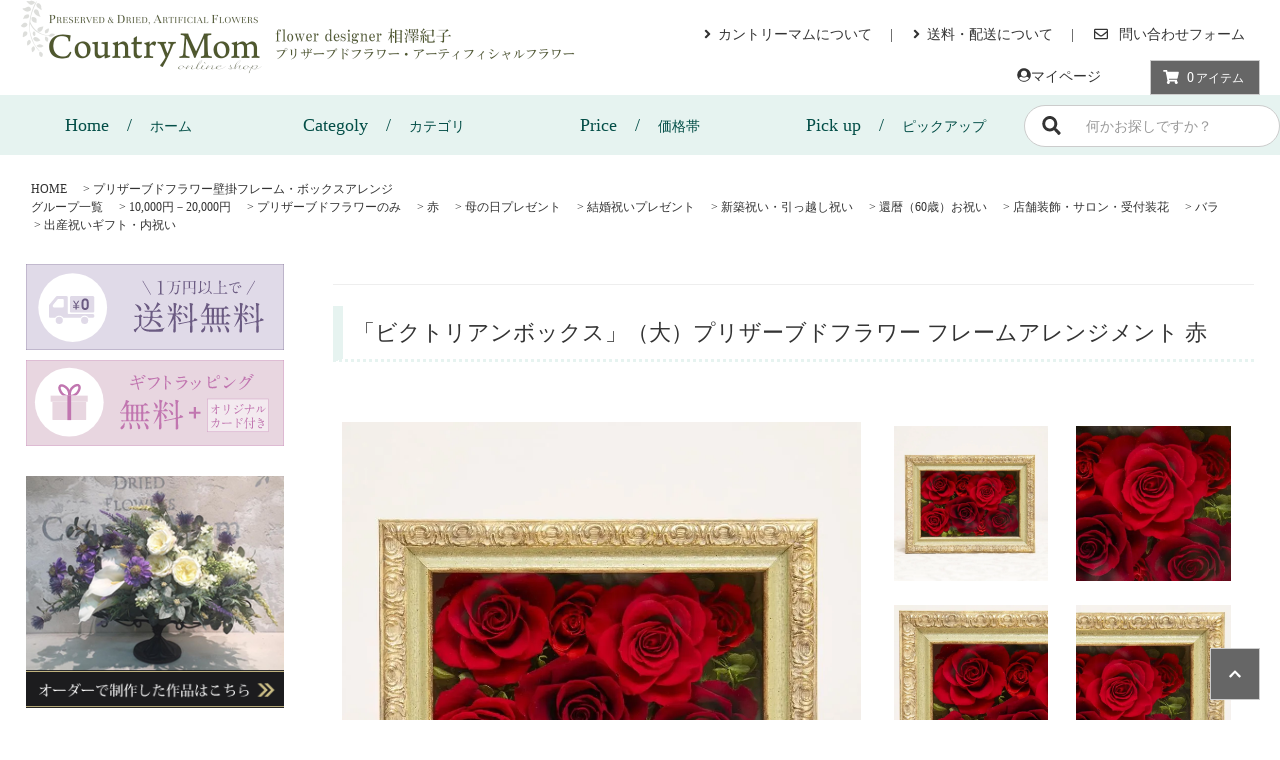

--- FILE ---
content_type: text/html; charset=EUC-JP
request_url: https://countrymom.online/?pid=149995601
body_size: 20126
content:
<!DOCTYPE html PUBLIC "-//W3C//DTD XHTML 1.0 Transitional//EN" "http://www.w3.org/TR/xhtml1/DTD/xhtml1-transitional.dtd">
<html xmlns:og="http://ogp.me/ns#" xmlns:fb="http://www.facebook.com/2008/fbml" xmlns:mixi="http://mixi-platform.com/ns#" xmlns="http://www.w3.org/1999/xhtml" xml:lang="ja" lang="ja" dir="ltr">
<head>
<meta http-equiv="content-type" content="text/html; charset=euc-jp" />
<meta http-equiv="X-UA-Compatible" content="IE=edge,chrome=1" />
<title>「ビクトリアンボックス」（大）プリザーブドフラワー フレームアレンジメント 赤 - カントリーマム オンラインショップ 相澤紀子|プリザーブドフラワー アーティフィシャルフラワー通販</title>
<meta name="Keywords" content="「ビクトリアンボックス」（大）プリザーブドフラワー フレームアレンジメント 赤,プリザーブドフラワー,ドライフラワー,アーティフィシャルフラワー,花,造花,ギフト,通販,オンラインショップ,countrymom,カントリーマム,相澤紀子,母の日,クリスマス,贈り物" />
<meta name="Description" content="プリザーブドフラワーの濃淡のバラを豪華に。オリジナルのボックスフレームにアレンジ。ゴールドにデコレーションされたおしゃれなオリジナルデザインのボックスフレームにプリザーブドフラワーのバラを贅沢に使用したアレンジメントです。丁寧に手作業で「開花処理」したプリザーブドフラワーは華やかでナチュラルな美しさです。「枯れない花」プリザーブドフラワーは、お祝いや大切な記念日の贈り物としても喜ばれます。前面にガラスのカバーがありますので湿気などの影響を受けにくく花色も長く保たれます。壁掛け、置き型の両方で飾れます。お誕生日やご結婚祝い等に大変人気の商品です。特に、赤色のバラは還暦のお祝いにもお使いになる方が多いです。こちらの商品は、3サイズ展開のうち、上記写真、一番左の縦長の大サイズです。オリジナルデザインの「ビクトリアンボックス」のプリザーブドフラワーのアレンジメントは色んなカラーバリエーションをご用意しています。色んなカラーバリエーションやサイズバリエーションについては下記をクリックしてご覧ください。「ビクトリアンボックス」プリザーブドフラワー フレームアレンジメントの一覧を見る■カラー：赤■サイズ：幅 15㎝　×　高さ　20cm■花材：プリザーブドフラワー：バラ、アナベル■フレーム：木製＊プリザーブドフラワーは天然素材のため、同じ花材でもサイズや表情が異なります。＊専用のお箱に入れてラッピングして、配送箱に入れてお届けいたします。" />
<meta name="Author" content="countrymom" />
<meta name="Copyright" content="countrymom" />
<meta http-equiv="content-style-type" content="text/css" />
<meta http-equiv="content-script-type" content="text/javascript" />
<link rel="stylesheet" href="https://countrymom.online/css/framework/colormekit.css" type="text/css" />
<link rel="stylesheet" href="https://countrymom.online/css/framework/colormekit-responsive.css" type="text/css" />
<link rel="stylesheet" href="https://img07.shop-pro.jp/PA01397/325/css/1/index.css?cmsp_timestamp=20251228213246" type="text/css" />
<link rel="stylesheet" href="https://img07.shop-pro.jp/PA01397/325/css/1/product.css?cmsp_timestamp=20251228213246" type="text/css" />

<link rel="alternate" type="application/rss+xml" title="rss" href="https://countrymom.online/?mode=rss" />
<link rel="shortcut icon" href="https://img07.shop-pro.jp/PA01397/325/favicon.ico?cmsp_timestamp=20251219152638" />
<script type="text/javascript" src="//ajax.googleapis.com/ajax/libs/jquery/1.11.0/jquery.min.js" ></script>
<meta property="og:title" content="「ビクトリアンボックス」（大）プリザーブドフラワー フレームアレンジメント 赤 - カントリーマム オンラインショップ 相澤紀子|プリザーブドフラワー アーティフィシャルフラワー通販" />
<meta property="og:description" content="プリザーブドフラワーの濃淡のバラを豪華に。オリジナルのボックスフレームにアレンジ。ゴールドにデコレーションされたおしゃれなオリジナルデザインのボックスフレームにプリザーブドフラワーのバラを贅沢に使用したアレンジメントです。丁寧に手作業で「開花処理」したプリザーブドフラワーは華やかでナチュラルな美しさです。「枯れない花」プリザーブドフラワーは、お祝いや大切な記念日の贈り物としても喜ばれます。前面にガラスのカバーがありますので湿気などの影響を受けにくく花色も長く保たれます。壁掛け、置き型の両方で飾れます。お誕生日やご結婚祝い等に大変人気の商品です。特に、赤色のバラは還暦のお祝いにもお使いになる方が多いです。こちらの商品は、3サイズ展開のうち、上記写真、一番左の縦長の大サイズです。オリジナルデザインの「ビクトリアンボックス」のプリザーブドフラワーのアレンジメントは色んなカラーバリエーションをご用意しています。色んなカラーバリエーションやサイズバリエーションについては下記をクリックしてご覧ください。「ビクトリアンボックス」プリザーブドフラワー フレームアレンジメントの一覧を見る■カラー：赤■サイズ：幅 15㎝　×　高さ　20cm■花材：プリザーブドフラワー：バラ、アナベル■フレーム：木製＊プリザーブドフラワーは天然素材のため、同じ花材でもサイズや表情が異なります。＊専用のお箱に入れてラッピングして、配送箱に入れてお届けいたします。" />
<meta property="og:url" content="https://countrymom.online?pid=149995601" />
<meta property="og:site_name" content="カントリーマム オンラインショップ 相澤紀子|プリザーブドフラワー アーティフィシャルフラワー通販" />
<meta property="og:image" content="https://img07.shop-pro.jp/PA01397/325/product/149995601.jpg?cmsp_timestamp=20250418231631"/>
<meta property="og:type" content="product" />
<meta property="product:price:amount" content="13200" />
<meta property="product:price:currency" content="JPY" />
<meta property="product:product_link" content="https://countrymom.online?pid=149995601" />
<meta content="width=device-width,initial-scale=1.0" name="viewport">
<link rel="stylesheet" href="//maxcdn.bootstrapcdn.com/font-awesome/4.3.0/css/font-awesome.min.css">
<!-- Global site tag (gtag.js) - Google Analytics -->
<script async src="https://www.googletagmanager.com/gtag/js?id=UA-117524989-1"></script>
<script>
  window.dataLayer = window.dataLayer || [];
  function gtag(){dataLayer.push(arguments);}
  gtag('js', new Date());

  gtag('config', 'UA-117524989-1');
</script>
<!-- Pinterest確認用 -->
<meta name="p:domain_verify" content="98f970250f811566e1d53f064a11d482"/>
<script>
  var Colorme = {"page":"product","shop":{"account_id":"PA01397325","title":"\u30ab\u30f3\u30c8\u30ea\u30fc\u30de\u30e0 \u30aa\u30f3\u30e9\u30a4\u30f3\u30b7\u30e7\u30c3\u30d7 \u76f8\u6fa4\u7d00\u5b50|\u30d7\u30ea\u30b6\u30fc\u30d6\u30c9\u30d5\u30e9\u30ef\u30fc \u30a2\u30fc\u30c6\u30a3\u30d5\u30a3\u30b7\u30e3\u30eb\u30d5\u30e9\u30ef\u30fc\u901a\u8ca9"},"basket":{"total_price":0,"items":[]},"customer":{"id":null},"inventory_control":"product","product":{"shop_uid":"PA01397325","id":149995601,"name":"\u300c\u30d3\u30af\u30c8\u30ea\u30a2\u30f3\u30dc\u30c3\u30af\u30b9\u300d\uff08\u5927\uff09\u30d7\u30ea\u30b6\u30fc\u30d6\u30c9\u30d5\u30e9\u30ef\u30fc \u30d5\u30ec\u30fc\u30e0\u30a2\u30ec\u30f3\u30b8\u30e1\u30f3\u30c8 \u8d64","model_number":"FR0011","stock_num":1,"sales_price":12000,"sales_price_including_tax":13200,"variants":[],"category":{"id_big":2506982,"id_small":0},"groups":[{"id":1675456},{"id":2032577},{"id":2023232},{"id":2023243},{"id":2023432},{"id":2023435},{"id":2023244},{"id":2023436},{"id":2023437},{"id":2472286}],"members_price":12000,"members_price_including_tax":13200}};

  (function() {
    function insertScriptTags() {
      var scriptTagDetails = [];
      var entry = document.getElementsByTagName('script')[0];

      scriptTagDetails.forEach(function(tagDetail) {
        var script = document.createElement('script');

        script.type = 'text/javascript';
        script.src = tagDetail.src;
        script.async = true;

        if( tagDetail.integrity ) {
          script.integrity = tagDetail.integrity;
          script.setAttribute('crossorigin', 'anonymous');
        }

        entry.parentNode.insertBefore(script, entry);
      })
    }

    window.addEventListener('load', insertScriptTags, false);
  })();
</script>
<script async src="https://zen.one/analytics.js"></script>
</head>
<body>
<meta name="colorme-acc-payload" content="?st=1&pt=10029&ut=149995601&at=PA01397325&v=20260122203019&re=&cn=ddfcb8113e069d4f019aef96f2888a96" width="1" height="1" alt="" /><script>!function(){"use strict";Array.prototype.slice.call(document.getElementsByTagName("script")).filter((function(t){return t.src&&t.src.match(new RegExp("dist/acc-track.js$"))})).forEach((function(t){return document.body.removeChild(t)})),function t(c){var r=arguments.length>1&&void 0!==arguments[1]?arguments[1]:0;if(!(r>=c.length)){var e=document.createElement("script");e.onerror=function(){return t(c,r+1)},e.src="https://"+c[r]+"/dist/acc-track.js?rev=3",document.body.appendChild(e)}}(["acclog001.shop-pro.jp","acclog002.shop-pro.jp"])}();</script><link rel="stylesheet" href="https://img.shop-pro.jp/tmpl_js/81/font-awesome/css/font-awesome.min.css">
<script defer src="https://use.fontawesome.com/releases/v5.0.8/js/all.js" integrity="sha384-SlE991lGASHoBfWbelyBPLsUlwY1GwNDJo3jSJO04KZ33K2bwfV9YBauFfnzvynJ" crossorigin="anonymous"></script>
<script src="https://img.shop-pro.jp/tmpl_js/81/smoothscroll.js"></script>
<script src="https://img.shop-pro.jp/tmpl_js/81/jquery.ah-placeholder.js"></script>
<script src="https://file002.shop-pro.jp/PA01397/325/common/js/instafeed.min.js"></script> 




<script>(function(w,d,s,l,i){w[l]=w[l]||[];w[l].push({'gtm.start':
new Date().getTime(),event:'gtm.js'});var f=d.getElementsByTagName(s)[0],
j=d.createElement(s),dl=l!='dataLayer'?'&l='+l:'';j.async=true;j.src=
'https://www.googletagmanager.com/gtm.js?id='+i+dl;f.parentNode.insertBefore(j,f);
})(window,document,'script','dataLayer','GTM-MNJ4DDW');</script>




<link href="https://cdnjs.cloudflare.com/ajax/libs/slick-carousel/1.8.1/slick.css" rel="stylesheet" type="text/css" media="all">
<link href="https://cdnjs.cloudflare.com/ajax/libs/slick-carousel/1.8.1/slick-theme.min.css" rel="stylesheet" type="text/css" media="all">
<link rel="stylesheet" href="https://img21.shop-pro.jp/PA01397/325/css/1/index.css?cmsp_timestamp=20190525104335" type="text/css">
<script src="https://cdnjs.cloudflare.com/ajax/libs/slick-carousel/1.8.1/slick.min.js" type="text/javascript"></script>

<div id="wrapper" class="wrapper">

	
<noscript><iframe src="https://www.googletagmanager.com/ns.html?id=GTM-MNJ4DDW"
height="0" width="0" style="display:none;visibility:hidden"></iframe></noscript>

	

  <div id="header" class="header__section">
    <div class="clearfix">
      <h1 class="header__logo-img">
        <a href="./"><img src="https://img21.shop-pro.jp/PA01397/325/etc/logo_online.png" alt="カントリーマム オンラインショップ 相澤紀子|プリザーブドフラワー アーティフィシャルフラワー通販"></a>
      </h1>

      <div class="sp">
        <p class="sp_cart_btn"><a href="https://countrymom.online/cart/proxy/basket?shop_id=PA01397325&shop_domain=countrymom.online" class="btn btn-primary header-tools__btn">
          <i class="fa fa-shopping-cart fa-li"></i>
          <span class="header-tools__count">0</span>
        </a></p>

        <div class="hamburger">
          <span></span>
          <span></span>
          <span></span>
        </div>
        
        <div id="navigation">
          <div class="navigation_inner">
            <ul class="navigation_menu">
                                          <li class="navigation_item">
                <h3><span>Categoly</span>カテゴリ</h3>
                <ul>
                  <li>
                   <!-- <a href="https://countrymom.online/?mode=f2">
                      母の日ギフトにおすすめ商品ピックアップ
                    </a>
                  </li>-->
                                    <li>
                    <a href="https://countrymom.online/?mode=cate&cbid=2788214&csid=0&sort=n">
                      ブック型アレンジメント
                    </a>
                  </li>
                                                                <li>
                    <a href="https://countrymom.online/?mode=cate&cbid=2795983&csid=0&sort=n">
                      プリザーブドフラワー時計
                    </a>
                  </li>
                                                                <li>
                    <a href="https://countrymom.online/?mode=cate&cbid=2807593&csid=0&sort=n">
                      ガラスドーム
                    </a>
                  </li>
                                                                <li>
                    <a href="https://countrymom.online/?mode=cate&cbid=2809289&csid=0&sort=n">
                      ハーバリウム
                    </a>
                  </li>
                                                                <li>
                    <a href="https://countrymom.online/?mode=cate&cbid=2411443&csid=0&sort=n">
                      花絵 壁掛けフレーム
                    </a>
                  </li>
                                                                <li>
                    <a href="https://countrymom.online/?mode=cate&cbid=2506982&csid=0&sort=n">
                      プリザーブドフラワー壁掛フレーム・ボックスアレンジ
                    </a>
                  </li>
                                                                <li>
                    <a href="https://countrymom.online/?mode=cate&cbid=2411438&csid=0&sort=n">
                      フラワーアレンジ（小）
                    </a>
                  </li>
                                                                <li>
                    <a href="https://countrymom.online/?mode=cate&cbid=2499532&csid=0&sort=n">
                      フラワーアレンジ（中）
                    </a>
                  </li>
                                                                <li>
                    <a href="https://countrymom.online/?mode=cate&cbid=2499531&csid=0&sort=n">
                      フラワーアレンジ（大）
                    </a>
                  </li>
                                                                <li>
                    <a href="https://countrymom.online/?mode=cate&cbid=2411444&csid=0&sort=n">
                      フォトフレーム
                    </a>
                  </li>
                                                                <li>
                    <a href="https://countrymom.online/?mode=cate&cbid=2411446&csid=0&sort=n">
                      フラワーリース
                    </a>
                  </li>
                                                                <li>
                    <a href="https://countrymom.online/?mode=cate&cbid=2411449&csid=0&sort=n">
                      スワッグ
                    </a>
                  </li>
                                                                <li>
                    <a href="https://countrymom.online/?mode=cate&cbid=2411453&csid=0&sort=n">
                      ブーケ
                    </a>
                  </li>
                                                                <li>
                    <a href="https://countrymom.online/?mode=cate&cbid=2437833&csid=0&sort=n">
                      お供え花
                    </a>
                  </li>
                                                                <li>
                    <a href="https://countrymom.online/?mode=cate&cbid=2926940&csid=0&sort=n">
                      ペットのメモリアルフォトフレーム
                    </a>
                  </li>
                                                                <li>
                    <a href="https://countrymom.online/?mode=cate&cbid=2541069&csid=0&sort=n">
                      結婚式ウェルカムボード
                    </a>
                  </li>
                                                                <li>
                    <a href="https://countrymom.online/?mode=cate&cbid=2473030&csid=0&sort=n">
                      クリスマスリース＆スワッグ
                    </a>
                  </li>
                                                                <li>
                    <a href="https://countrymom.online/?mode=cate&cbid=2643792&csid=0&sort=n">
                      アレンジキット
                    </a>
                  </li>
                                  </ul>
              </li>
                                                                      <li class="navigation_item">
                <h3><span>Price</span>価格帯</h3>
                <ul>
                                    <li class="mega-navi__unit">
                    <a href="https://countrymom.online/?mode=grp&gid=1715254&sort=n">
                      －5,000円
                    </a>
                  </li>
                                                                <li class="mega-navi__unit">
                    <a href="https://countrymom.online/?mode=grp&gid=1675264&sort=n">
                      5,000円－10,000円
                    </a>
                  </li>
                                                                <li class="mega-navi__unit">
                    <a href="https://countrymom.online/?mode=grp&gid=1675456&sort=n">
                      10,000円－20,000円
                    </a>
                  </li>
                                                                <li class="mega-navi__unit">
                    <a href="https://countrymom.online/?mode=grp&gid=1675457&sort=n">
                      20,000円－30,000円
                    </a>
                  </li>
                                                                <li class="mega-navi__unit">
                    <a href="https://countrymom.online/?mode=grp&gid=2017468&sort=n">
                      30,000円－50,000円
                    </a>
                  </li>
                                                                <li class="mega-navi__unit">
                    <a href="https://countrymom.online/?mode=grp&gid=2017467&sort=n">
                      50,000円－
                    </a>
                  </li>
                                                                <li class="mega-navi__unit">
                    <a href="https://countrymom.online/?mode=grp&gid=2032577&sort=n">
                      プリザーブドフラワーのみ
                    </a>
                  </li>
                                                                <li class="mega-navi__unit">
                    <a href="https://countrymom.online/?mode=grp&gid=2017470&sort=n">
                      プリザーブドフラワーMIX
                    </a>
                  </li>
                                                                <li class="mega-navi__unit">
                    <a href="https://countrymom.online/?mode=grp&gid=2017471&sort=n">
                      アーティフィシャルフラワー（高級造花）のみ
                    </a>
                  </li>
                                                                <li class="mega-navi__unit">
                    <a href="https://countrymom.online/?mode=grp&gid=2703236&sort=n">
                      ドライフラワー
                    </a>
                  </li>
                                                                <li class="mega-navi__unit">
                    <a href="https://countrymom.online/?mode=grp&gid=2023229&sort=n">
                      ピンク
                    </a>
                  </li>
                                                                <li class="mega-navi__unit">
                    <a href="https://countrymom.online/?mode=grp&gid=2023230&sort=n">
                      黄色・オレンジ
                    </a>
                  </li>
                                                                <li class="mega-navi__unit">
                    <a href="https://countrymom.online/?mode=grp&gid=2023231&sort=n">
                      白・ホワイト
                    </a>
                  </li>
                                                                <li class="mega-navi__unit">
                    <a href="https://countrymom.online/?mode=grp&gid=2023232&sort=n">
                      赤
                    </a>
                  </li>
                                                                <li class="mega-navi__unit">
                    <a href="https://countrymom.online/?mode=grp&gid=2023233&sort=n">
                      紫・パープル
                    </a>
                  </li>
                                                                <li class="mega-navi__unit">
                    <a href="https://countrymom.online/?mode=grp&gid=2023235&sort=n">
                      緑・グリーン
                    </a>
                  </li>
                                                                <li class="mega-navi__unit">
                    <a href="https://countrymom.online/?mode=grp&gid=2023236&sort=n">
                      青・水色
                    </a>
                  </li>
                                                                <li class="mega-navi__unit">
                    <a href="https://countrymom.online/?mode=grp&gid=2023243&sort=n">
                      母の日プレゼント
                    </a>
                  </li>
                                                                <li class="mega-navi__unit">
                    <a href="https://countrymom.online/?mode=grp&gid=2023432&sort=n">
                      結婚祝いプレゼント
                    </a>
                  </li>
                                                                <li class="mega-navi__unit">
                    <a href="https://countrymom.online/?mode=grp&gid=2023435&sort=n">
                      新築祝い・引っ越し祝い
                    </a>
                  </li>
                                                                <li class="mega-navi__unit">
                    <a href="https://countrymom.online/?mode=grp&gid=2023433&sort=n">
                      開店祝い・開業祝い
                    </a>
                  </li>
                                                                <li class="mega-navi__unit">
                    <a href="https://countrymom.online/?mode=grp&gid=2023244&sort=n">
                      還暦（60歳）お祝い
                    </a>
                  </li>
                                                                <li class="mega-navi__unit">
                    <a href="https://countrymom.online/?mode=grp&gid=2711445&sort=n">
                      古希70歳、喜寿77歳お祝い
                    </a>
                  </li>
                                                                <li class="mega-navi__unit">
                    <a href="https://countrymom.online/?mode=grp&gid=2711446&sort=n">
                      傘寿80歳お祝い
                    </a>
                  </li>
                                                                <li class="mega-navi__unit">
                    <a href="https://countrymom.online/?mode=grp&gid=2023436&sort=n">
                      店舗装飾・サロン・受付装花
                    </a>
                  </li>
                                                                <li class="mega-navi__unit">
                    <a href="https://countrymom.online/?mode=grp&gid=2035267&sort=n">
                      誕生日プレゼント
                    </a>
                  </li>
                                                                <li class="mega-navi__unit">
                    <a href="https://countrymom.online/?mode=grp&gid=2035268&sort=n">
                      結婚記念日・プロポーズ
                    </a>
                  </li>
                                                                <li class="mega-navi__unit">
                    <a href="https://countrymom.online/?mode=grp&gid=2427985&sort=n">
                      仏花・お供え花・お悔み
                    </a>
                  </li>
                                                                <li class="mega-navi__unit">
                    <a href="https://countrymom.online/?mode=grp&gid=2017494&sort=n">
                      クリスマスアレンジ
                    </a>
                  </li>
                                                                <li class="mega-navi__unit">
                    <a href="https://countrymom.online/?mode=grp&gid=2023437&sort=n">
                      バラ
                    </a>
                  </li>
                                                                <li class="mega-navi__unit">
                    <a href="https://countrymom.online/?mode=grp&gid=2023438&sort=n">
                      カーネーション
                    </a>
                  </li>
                                                                <li class="mega-navi__unit">
                    <a href="https://countrymom.online/?mode=grp&gid=2942551&sort=n">
                      チューリップ
                    </a>
                  </li>
                                                                <li class="mega-navi__unit">
                    <a href="https://countrymom.online/?mode=grp&gid=2987080&sort=n">
                      ダリア
                    </a>
                  </li>
                                                                <li class="mega-navi__unit">
                    <a href="https://countrymom.online/?mode=grp&gid=2036918&sort=n">
                      フラワーアレンジメントオーダーメイド作品一覧
                    </a>
                  </li>
                                                                <li class="mega-navi__unit">
                    <a href="https://countrymom.online/?mode=grp&gid=2084148&sort=n">
                      結婚式両親贈呈花
                    </a>
                  </li>
                                                                <li class="mega-navi__unit">
                    <a href="https://countrymom.online/?mode=grp&gid=2118379&sort=n">
                      結婚式ウェディングブーケ
                    </a>
                  </li>
                                                                <li class="mega-navi__unit">
                    <a href="https://countrymom.online/?mode=grp&gid=2023671&sort=n">
                      新作／個数限定商品
                    </a>
                  </li>
                                                                <li class="mega-navi__unit">
                    <a href="https://countrymom.online/?mode=grp&gid=2453061&sort=n">
                      敬老の日
                    </a>
                  </li>
                                                                <li class="mega-navi__unit">
                    <a href="https://countrymom.online/?mode=grp&gid=2688825&sort=n">
                      玄関ドア外用フラワーリース
                    </a>
                  </li>
                                                                <li class="mega-navi__unit">
                    <a href="https://countrymom.online/?mode=grp&gid=2763282&sort=n">
                      玄関ドア外用スワッグ
                    </a>
                  </li>
                                                                <li class="mega-navi__unit">
                    <a href="https://countrymom.online/?mode=grp&gid=2942552&sort=n">
                      インテリアフラワー
                    </a>
                  </li>
                                                                <li class="mega-navi__unit">
                    <a href="https://countrymom.online/?mode=grp&gid=2472286&sort=n">
                      出産祝いギフト・内祝い
                    </a>
                  </li>
                                                                <li class="mega-navi__unit">
                    <a href="https://countrymom.online/?mode=grp&gid=2472292&sort=n">
                      プチギフト
                    </a>
                  </li>
                                                                <li class="mega-navi__unit">
                    <a href="https://countrymom.online/?mode=grp&gid=2503179&sort=n">
                      fluffy フラッフィー
                    </a>
                  </li>
                                                                <li class="mega-navi__unit">
                    <a href="https://countrymom.online/?mode=grp&gid=2682454&sort=n">
                      Happy  Bag  福袋
                    </a>
                  </li>
                                                                <li class="mega-navi__unit">
                    <a href="https://countrymom.online/?mode=grp&gid=2683119&sort=n">
                      お正月　しめ縄
                    </a>
                  </li>
                                                                <li class="mega-navi__unit">
                    <a href="https://countrymom.online/?mode=grp&gid=2697565&sort=n">
                      春のフラワーアレンジメント
                    </a>
                  </li>
                                                                <li class="mega-navi__unit">
                    <a href="https://countrymom.online/?mode=grp&gid=2697605&sort=n">
                      ブック型アレンジメント
                    </a>
                  </li>
                                                                <li class="mega-navi__unit">
                    <a href="https://countrymom.online/?mode=grp&gid=2711447&sort=n">
                      卒寿90歳・白寿99歳お祝い
                    </a>
                  </li>
                                                                <li class="mega-navi__unit">
                    <a href="https://countrymom.online/?mode=grp&gid=2821807&sort=n">
                      大きめフラワーリース
                    </a>
                  </li>
                                                                <li class="mega-navi__unit">
                    <a href="https://countrymom.online/?mode=grp&gid=2997319&sort=n">
                      ひまわり
                    </a>
                  </li>
                                                                <li class="mega-navi__unit">
                    <a href="https://countrymom.online/?mode=grp&gid=3009683&sort=n">
                      ペットのお供え花
                    </a>
                  </li>
                                  </ul>
              </li>
                                          <li class="navigation_item header-tools__unit">
                <a href="http://countrymom.online/?mode=f1">カントリーマムについて</a>
              </li>
              <li class="navigation_item header-tools__unit">
                <a href="https://countrymom.online/?mode=sk">送料・配送について</a>
              </li>
              <li class="navigation_item header-tools__unit">
                <a href="https://countrymom.co.jp/contact/" target="_blank"><i class="far fa-envelope"></i> 問い合わせフォーム</a>
              </li>
              <li class="navigation_item header-tools__unit" class="btn btn-mypage header-tools__btn">
                <a href="https://countrymom.online/?mode=myaccount"><i class="fas fa-user-circle"></i> マイページ</a>
              </li>
            </ul>
          </div>
        </div>
      </div>
      <script type="text/javascript">
        jQuery(document).ready(function(){

          jQuery('.hamburger').on('click', function(){
            jQuery('#navigation').animate({width: 'toggle'}, 300);
            jQuery(this).toggleClass('active');
          });

        });
      </script>

      <ul class="header-info pc">
        <li class="header-tools__unit">
          <a href="http://countrymom.online/?mode=f1"><i class="fa fa-angle-right"></i>カントリーマムについて</a>
        </li>
        <li class="header-tools__unit">
          <a href="https://countrymom.online/?mode=sk"><i class="fa fa-angle-right"></i>送料・配送について</a>
        </li>
        <li class="header-tools__unit">
          <a href="https://countrymom.co.jp/contact/" target="_blank"><i class="far fa-envelope"></i> 問い合わせフォーム</a>
        </li>
      </ul>
      <ul class="header-tools fa-ul pc">
        <li class="header-tools__unit" class="btn btn-mypage header-tools__btn">
          <a href="https://countrymom.online/?mode=myaccount"><i class="fas fa-user-circle"></i>マイページ</a>
        </li>
        <!--                                     <li class="header-tools__unit">
                <a href="https://countrymom.online/customer/signup/new"><i class="far fa-address-card"></i>会員登録</a>
              </li>
                        <li class="header-tools__unit">
              <a href="https://countrymom.online/?mode=login&shop_back_url=https%3A%2F%2Fcountrymom.online%2F"><i class="fab fa-facebook-square"></i>ログイン</a>
            </li>
                     -->
          <li class="header-tools__unit header-tools__unit-cart">
            <a href="https://countrymom.online/cart/proxy/basket?shop_id=PA01397325&shop_domain=countrymom.online" class="btn btn-primary header-tools__btn">
              <i class="fa fa-shopping-cart fa-li"></i>
              <span class="header-tools__count">0</span>アイテム
            </a>
          </li>
        </ul>
      </div>

      <ul class="header-gnavi clearfix">
        <li class="header-gnavi__unit pc">
          <a href="./" class="header-gnavi__link"><span>Home</span>ホーム</a>
        </li>
				
        <!--<li class="header-gnavi__unit">
         <a href="./?mode=srh&cid=&keyword=" class="header-gnavi__link"><span>Item</span>商品一覧</a>
         <ul class="mega-navi">
          <li class="mega-navi__unit">
            <a href="https://countrymom.online/?mode=grp&gid=2023671" class="mega-navi__link">
             相澤紀子新作/個数限定作品
           </a>
         </li>
         <li class="mega-navi__unit">
          <a href="./?mode=srh&cid=&keyword=" class="mega-navi__link">
           在庫あり全ての商品
         </a>
       </li>
       <li class="mega-navi__unit">
        <a href="https://countrymom.online/?mode=f9" class="mega-navi__link">
         最近ご注文頂いた商品
       </a>
     </li>
     <li class="mega-navi__unit">
      <a href="https://countrymom.online/?mode=grp&gid=2023672" class="mega-navi__link">
       再入荷商品
     </a>
   </li>
   <li class="mega-navi__unit">
    <a href="https://countrymom.online/?mode=grp&gid=2036918" class="mega-navi__link">
     オーダーメイド制作作品
   </a>
 </li>
</ul>
</li>-->

<li class="header-gnavi__unit sp_nav50">
  <a href="javascript:void(0)" class="header-gnavi__link"><span>Categoly</span>カテゴリ</a>
  <ul class="mega-navi">
        <li class="mega-navi__unit">
      <a href="https://countrymom.online/?mode=cate&cbid=2788214&csid=0&sort=n" class="mega-navi__link">
        ブック型アレンジメント
      </a>
    </li>
        <li class="mega-navi__unit">
      <a href="https://countrymom.online/?mode=cate&cbid=2795983&csid=0&sort=n" class="mega-navi__link">
        プリザーブドフラワー時計
      </a>
    </li>
        <li class="mega-navi__unit">
      <a href="https://countrymom.online/?mode=cate&cbid=2807593&csid=0&sort=n" class="mega-navi__link">
        ガラスドーム
      </a>
    </li>
        <li class="mega-navi__unit">
      <a href="https://countrymom.online/?mode=cate&cbid=2809289&csid=0&sort=n" class="mega-navi__link">
        ハーバリウム
      </a>
    </li>
        <li class="mega-navi__unit">
      <a href="https://countrymom.online/?mode=cate&cbid=2411443&csid=0&sort=n" class="mega-navi__link">
        花絵 壁掛けフレーム
      </a>
    </li>
        <li class="mega-navi__unit">
      <a href="https://countrymom.online/?mode=cate&cbid=2506982&csid=0&sort=n" class="mega-navi__link">
        プリザーブドフラワー壁掛フレーム・ボックスアレンジ
      </a>
    </li>
        <li class="mega-navi__unit">
      <a href="https://countrymom.online/?mode=cate&cbid=2411438&csid=0&sort=n" class="mega-navi__link">
        フラワーアレンジ（小）
      </a>
    </li>
        <li class="mega-navi__unit">
      <a href="https://countrymom.online/?mode=cate&cbid=2499532&csid=0&sort=n" class="mega-navi__link">
        フラワーアレンジ（中）
      </a>
    </li>
        <li class="mega-navi__unit">
      <a href="https://countrymom.online/?mode=cate&cbid=2499531&csid=0&sort=n" class="mega-navi__link">
        フラワーアレンジ（大）
      </a>
    </li>
        <li class="mega-navi__unit">
      <a href="https://countrymom.online/?mode=cate&cbid=2411444&csid=0&sort=n" class="mega-navi__link">
        フォトフレーム
      </a>
    </li>
        <li class="mega-navi__unit">
      <a href="https://countrymom.online/?mode=cate&cbid=2411446&csid=0&sort=n" class="mega-navi__link">
        フラワーリース
      </a>
    </li>
        <li class="mega-navi__unit">
      <a href="https://countrymom.online/?mode=cate&cbid=2411449&csid=0&sort=n" class="mega-navi__link">
        スワッグ
      </a>
    </li>
        <li class="mega-navi__unit">
      <a href="https://countrymom.online/?mode=cate&cbid=2411453&csid=0&sort=n" class="mega-navi__link">
        ブーケ
      </a>
    </li>
        <li class="mega-navi__unit">
      <a href="https://countrymom.online/?mode=cate&cbid=2437833&csid=0&sort=n" class="mega-navi__link">
        お供え花
      </a>
    </li>
        <li class="mega-navi__unit">
      <a href="https://countrymom.online/?mode=cate&cbid=2926940&csid=0&sort=n" class="mega-navi__link">
        ペットのメモリアルフォトフレーム
      </a>
    </li>
        <li class="mega-navi__unit">
      <a href="https://countrymom.online/?mode=cate&cbid=2541069&csid=0&sort=n" class="mega-navi__link">
        結婚式ウェルカムボード
      </a>
    </li>
        <li class="mega-navi__unit">
      <a href="https://countrymom.online/?mode=cate&cbid=2473030&csid=0&sort=n" class="mega-navi__link">
        クリスマスリース＆スワッグ
      </a>
    </li>
        <li class="mega-navi__unit">
      <a href="https://countrymom.online/?mode=cate&cbid=2643792&csid=0&sort=n" class="mega-navi__link">
        アレンジキット
      </a>
    </li>
      </ul>
</li>
<li class="header-gnavi__unit">
  <a href="javascript:void(0)" class="header-gnavi__link"><span>Price</span>価格帯</a>
  <ul class="mega-navi">
    <li class="mega-navi__unit">
      <a href="http://countrymom.online/?mode=grp&gid=1715254" class="mega-navi__link">－5,000円</a>
    </li>
    <li class="mega-navi__unit">
      <a href="http://countrymom.online/?mode=grp&gid=1675264" class="mega-navi__link">5,000円－10,000円</a>
    </li>
    <li class="mega-navi__unit">
      <a href="http://countrymom.online/?mode=grp&gid=1675456" class="mega-navi__link">10,000円－20,000円</a>
    </li>
    <li class="mega-navi__unit">
      <a href="http://countrymom.online/?mode=grp&gid=1675457" class="mega-navi__link">20,000円－30,000円</a>
    </li>
    <li class="mega-navi__unit">
      <a href="http://countrymom.online/?mode=grp&gid=2017468" class="mega-navi__link">30,000円－50,000円</a>
    </li>
    <li class="mega-navi__unit">
      <a href="http://countrymom.online/?mode=grp&gid=2017467" class="mega-navi__link">50,000円－</a>
    </li>
  </ul>
</li>

<li class="header-gnavi__unit">
         <a href="javascript:void(0)" class="header-gnavi__link"><span>Pick up</span>ピックアップ</a>
         <ul class="mega-navi">
          <li class="mega-navi__unit">
            <a href="https://countrymom.online/?mode=grp&gid=2118379" class="mega-navi__link">ウェディングブーケ一覧</a>
         </li>
          <li class="mega-navi__unit">
            <a href="https://countrymom.online/?mode=grp&gid=2688825&page=1" class="mega-navi__link">外用玄関フラワーリース一覧</a>
         </li>
          <li class="mega-navi__unit">
            <a href="https://countrymom.online/?mode=f2" class="mega-navi__link">母の日おすすめギフト一覧</a>
         </li>
         <li class="mega-navi__unit">
          <a href="./?mode=srh&cid=&keyword=" class="mega-navi__link">
           在庫あり全ての商品
         </a>
       </li>
</ul>
</li>

		
				
      <!--         <li class="header-gnavi__unit">
          <a href="javascript:void(0)" class="header-gnavi__link">コンテンツ<i class="fa fa-angle-down fa-lg fa-fw"></i></a>
                                      <ul class="mega-navi">
                              <li class="mega-navi__unit">
                    <a href="https://countrymom.online/?mode=f1" class="mega-navi__link">
                      カントリーマムについて
                    </a>
                  </li>
                                                    <li class="mega-navi__unit">
                    <a href="https://countrymom.online/?mode=f2" class="mega-navi__link">
                      母の日のプレゼントにおすすめ　プリザーブドフラワーアレンジ
                    </a>
                  </li>
                                                    <li class="mega-navi__unit">
                    <a href="https://countrymom.online/?mode=f3" class="mega-navi__link">
                      フラワーアレンジメントのセミオーダー
                    </a>
                  </li>
                                                    <li class="mega-navi__unit">
                    <a href="https://countrymom.online/?mode=f5" class="mega-navi__link">
                      東急百貨店たまプラーザ店舗
                    </a>
                  </li>
                                                    <li class="mega-navi__unit">
                    <a href="https://countrymom.online/?mode=f6" class="mega-navi__link">
                      お客様からの声
                    </a>
                  </li>
                                                    <li class="mega-navi__unit">
                    <a href="https://countrymom.online/?mode=f8" class="mega-navi__link">
                      結婚式用ブライダルブーケ　オーダーメイド
                    </a>
                  </li>
                                                    <li class="mega-navi__unit">
                    <a href="https://countrymom.online/?mode=f17" class="mega-navi__link">
                      フラワーギフトの包装について
                    </a>
                  </li>
                                                    <li class="mega-navi__unit">
                    <a href="https://countrymom.online/?mode=f18" class="mega-navi__link">
                      結婚式ウェルカムボード　オーダー作品一覧
                    </a>
                  </li>
                                                    <li class="mega-navi__unit">
                    <a href="https://countrymom.online/?mode=f20" class="mega-navi__link">
                      ご自宅・事務所・店舗などフラワーアレンジメントオーダー事例一覧
                    </a>
                  </li>
                                                    <li class="mega-navi__unit">
                    <a href="https://countrymom.online/?mode=f25" class="mega-navi__link">
                      最近セミオーダー頂いたフラワーアレンジメント一覧
                    </a>
                  </li>
                                                    <li class="mega-navi__unit">
                    <a href="https://countrymom.online/?mode=f29" class="mega-navi__link">
                      引越しのお祝いフラワーアレンジメントオーダー事例一覧
                    </a>
                  </li>
                            </ul>
                              </li>
                    <li class="header-gnavi__unit">
          <a href="https://www.countrymom.co.jp/" class="header-gnavi__link">ブログ</a>
        </li>
         -->
        <li class="header-gnavi__unit form pc">
          <form action="https://countrymom.online/" method="GET" class="header-search">
            <input type="hidden" name="mode" value="srh" /><input type="hidden" name="sort" value="n" />
            <i class="fa fa-search fa-lg fa-fw"></i>
            <input type="text" name="keyword" placeholder="何かお探しですか？" class="header-search__box" />
          </form>
        </li>
      </ul>
    </div>

    
        <div id="main" class="main__section main__section--product main__section--product container">
                              <div class="section__block breadcrumb__section">
            <ul class="breadcrumb-list inline txt--md">
              <li class="breadcrumb-list__unit"><a href="./">HOME</a></li>
                            <li class="breadcrumb-list__unit">&nbsp;&gt;&nbsp;<a href="?mode=cate&cbid=2506982&csid=0&sort=n">プリザーブドフラワー壁掛フレーム・ボックスアレンジ</a></li>
                                        </ul>
            <ul class="breadcrumb-grouplist__unit inline txt--md">
              <li class="breadcrumb-list__unit"><a href="./">グループ一覧</a></li>
                                                                      <li class="breadcrumb-list__unit">&nbsp;&gt;&nbsp;<a href="https://countrymom.online/?mode=grp&gid=1675456&sort=n">10,000円－20,000円</a></li>
                                                                                    <li class="breadcrumb-list__unit">&nbsp;&gt;&nbsp;<a href="https://countrymom.online/?mode=grp&gid=2032577&sort=n">プリザーブドフラワーのみ</a></li>
                                                                                    <li class="breadcrumb-list__unit">&nbsp;&gt;&nbsp;<a href="https://countrymom.online/?mode=grp&gid=2023232&sort=n">赤</a></li>
                                                                                    <li class="breadcrumb-list__unit">&nbsp;&gt;&nbsp;<a href="https://countrymom.online/?mode=grp&gid=2023243&sort=n">母の日プレゼント</a></li>
                                                                                    <li class="breadcrumb-list__unit">&nbsp;&gt;&nbsp;<a href="https://countrymom.online/?mode=grp&gid=2023432&sort=n">結婚祝いプレゼント</a></li>
                                                                                    <li class="breadcrumb-list__unit">&nbsp;&gt;&nbsp;<a href="https://countrymom.online/?mode=grp&gid=2023435&sort=n">新築祝い・引っ越し祝い</a></li>
                                                                                    <li class="breadcrumb-list__unit">&nbsp;&gt;&nbsp;<a href="https://countrymom.online/?mode=grp&gid=2023244&sort=n">還暦（60歳）お祝い</a></li>
                                                                                    <li class="breadcrumb-list__unit">&nbsp;&gt;&nbsp;<a href="https://countrymom.online/?mode=grp&gid=2023436&sort=n">店舗装飾・サロン・受付装花</a></li>
                                                                                    <li class="breadcrumb-list__unit">&nbsp;&gt;&nbsp;<a href="https://countrymom.online/?mode=grp&gid=2023437&sort=n">バラ</a></li>
                                                                                    <li class="breadcrumb-list__unit">&nbsp;&gt;&nbsp;<a href="https://countrymom.online/?mode=grp&gid=2472286&sort=n">出産祝いギフト・内祝い</a></li>
                                        </ul>
          </div>
          


          <div class="clearfix mar-b--60">
            <div id="contents" class="contents__section">
              <script src="https://img.shop-pro.jp/tmpl_js/81/utility.product.js"></script>
 


<!--<p class="coupon_area"><a href="https://lin.ee/uZKiZey">
<img src="https://img21.shop-pro.jp/PA01397/325/etc/line_bnr_sp02-2.jpg" alt="LINEお友達キャンペーン" class="sp"></a></p>-->

<hr>

<div class="section__block product__section">
    <script type="text/javascript">
$(function() {
  var $productExplain = $('#product_explain');
  if ($productExplain.find('div').size() > 0) {
$('#exp-1-view').html($('#exp-1').html());
$('#exp-2-view').html($('#exp-2').html());
$('#exp-3-view').html($('#exp-3').html());
$('#exp-4-view').html($('#exp-4').html());
$productExplain.hide();
  }
});
  </script>
<div id="product_explain">
<div id="exp-2">
<h3>プリザーブドフラワーの濃淡のバラを豪華に<br>オリジナルのボックスフレームにアレンジ</h3>

<br>
ゴールドにデコレーションされたおしゃれなオリジナルデザインのボックスフレームにプリザーブドフラワーのバラを贅沢に使用したアレンジメントです。<br><br>
<img src="https://img07.shop-pro.jp/PA01397/325/product/149995601_o4.jpg?cmsp_timestamp=20250418231631" class="image__main" alt="「ビクトリアンボックス」プリザーブドフラワー フレームアレンジメント　赤（大）" >
<br><br>
丁寧に手作業で「開花処理」したプリザーブドフラワーは華やかでナチュラルな美しさです。<br><br>
<img src="https://img07.shop-pro.jp/PA01397/325/product/149995601_o1.jpg?cmsp_timestamp=20250418231631" alt="「ビクトリアンボックス」プリザーブドフラワー フレームアレンジメント　赤（大）">
<br><br>
「枯れない花」プリザーブドフラワーは、お祝いや大切な記念日の贈り物としても喜ばれます。<br>
<br>
前面にガラスのカバーがありますので湿気などの影響を受けにくく花色も長く保たれます。<br>
<br>

壁掛け、置き型の両方で飾れます。<br><br>
お誕生日やご結婚祝い等に大変人気の商品です。<br>
特に、赤色のバラは還暦のお祝いにもお使いになる方が多いです。<br><br>

<img src="https://img07.shop-pro.jp/PA01397/325/etc_base64/RlIwMFIxX3NpemU.jpg?cmsp_timestamp=20250418231915" alt="「ビクトリアンボックス」プリザーブドフラワー フレームアレンジメント　赤（大）" ><br>
<br>

こちらの商品は、3サイズ展開のうち、上記写真、一番右の一番大きなサイズです。<br>
<br>
<img src="https://img07.shop-pro.jp/PA01397/325/etc_base64/RlIwMExSMV91cA.jpg?cmsp_timestamp=20250418232054" alt="「ビクトリアンボックス」プリザーブドフラワー フレームアレンジメント　赤（中）" ><br>
<br>

縦置きで飾っていただいても素敵です。<br>
<br>
<img src="https://img07.shop-pro.jp/PA01397/325/etc_base64/RlIwMFNSMV90YXRl.jpg?cmsp_timestamp=20250420100438" alt="「ビクトリアンボックス」プリザーブドフラワー フレームアレンジメント　赤（中）" ><br>
<br>



オリジナルデザインの「ビクトリアンボックス」のプリザーブドフラワーのアレンジメントは色んなカラーバリエーションをご用意しています。<br>
<br>
<img src="https://img07.shop-pro.jp/PA01397/325/etc_base64/Y29sb3JfbGlzdA.jpg?cmsp_timestamp=20250421154136" alt="オリジナルデザインのフレームボックスアレンジ「ビクトリアンボックス」プリザーブドフラワー フレームアレンジメント　カラーバリエーション" width="550px" ><br>
<br>
色んなカラーバリエーションやサイズバリエーションについては下記をクリックしてご覧ください。<br>
<br>
<a href="https://countrymom.online/?mode=srh&keyword=%A5%D3%A5%AF%A5%C8%A5%EA%A5%A2%A5%F3%A5%DC%A5%C3%A5%AF%A5%B9" class="links">「ビクトリアンボックス」プリザーブドフラワー フレームアレンジメントの一覧を見る</a>


<br><br>
<div class="productinfo">
■カラー：赤<br>
■サイズ：幅 20㎝　×　高さ　15cm<br><br>
■花材：<br>プリザーブドフラワー：バラ、アナベル<br><br>
■フレーム：木製<br><br>
</div>
<div class="attention">
＊プリザーブドフラワーは天然素材のため、同じ花材でもサイズや表情が異なります。<br>
＊専用のお箱に入れてラッピングして、配送箱に入れてお届けいたします。<br>

＊お届けまでに３～７日間ほどお待ちいただきます。
［ビクトリアンボックス　赤］
</div>
</div>
</div>
    <h2 class="section__title-h2 product__name">
      「ビクトリアンボックス」（大）プリザーブドフラワー フレームアレンジメント 赤
    </h2>
    <form name="product_form" method="post" action="https://countrymom.online/cart/proxy/basket/items/add">
      <div class="product__image row">
        <div class="product__image-main col col-lg-7">
                      <img src="https://img07.shop-pro.jp/PA01397/325/product/149995601.jpg?cmsp_timestamp=20250418231631" class="image__main" alt="「ビクトリアンボックス」（大）プリザーブドフラワー フレームアレンジメント 赤" />
                  </div>
                  <div class="product__image-thumb col col-lg-5">
            <ul class="row">
                              <li class="col col-lg-6">
                  <img src="https://img07.shop-pro.jp/PA01397/325/product/149995601.jpg?cmsp_timestamp=20250418231631" class="image__thumb"  alt="「ビクトリアンボックス」（大）プリザーブドフラワー フレームアレンジメント 赤"/>
                </li>
                                                              <li class="col col-lg-6">
                    <img src="https://img07.shop-pro.jp/PA01397/325/product/149995601_o1.jpg?cmsp_timestamp=20250418231631" class="image__thumb"  alt="「ビクトリアンボックス」（大）プリザーブドフラワー フレームアレンジメント 赤"/>
                  </li>
                                                                <li class="col col-lg-6">
                    <img src="https://img07.shop-pro.jp/PA01397/325/product/149995601_o2.jpg?cmsp_timestamp=20250418231631" class="image__thumb"  alt="「ビクトリアンボックス」（大）プリザーブドフラワー フレームアレンジメント 赤"/>
                  </li>
                                                                <li class="col col-lg-6">
                    <img src="https://img07.shop-pro.jp/PA01397/325/product/149995601_o3.jpg?cmsp_timestamp=20250418231631" class="image__thumb"  alt="「ビクトリアンボックス」（大）プリザーブドフラワー フレームアレンジメント 赤"/>
                  </li>
                                                                <li class="col col-lg-6">
                    <img src="https://img07.shop-pro.jp/PA01397/325/product/149995601_o4.jpg?cmsp_timestamp=20250418231631" class="image__thumb"  alt="「ビクトリアンボックス」（大）プリザーブドフラワー フレームアレンジメント 赤"/>
                  </li>
                                                                <li class="col col-lg-6">
                    <img src="https://img07.shop-pro.jp/PA01397/325/product/149995601_o5.jpg?cmsp_timestamp=20250418231631" class="image__thumb"  alt="「ビクトリアンボックス」（大）プリザーブドフラワー フレームアレンジメント 赤"/>
                  </li>
                                                                                                                                                                                                                                                                                                                                                                                                                                                                                                                                                                                                                                                                                                                                                                                                                                                                                                                                                                                                                                                                                                                                                                                                                                                                                                                                                                                                                  </ul>
          </div>
              </div>
       <div id="exp-1-view"></div>
        <div id="exp-2-view"></div>
      <div class="product__guide row">
        <div class="product__prices col col-lg-7">
          <p class="product__price-part">
                          <span class="product__price">12,000円(税抜)</span>
                      </p>
                                       <p class="txt--md product__model">FR0011</p>
                          </div>
        <div class="product__info col col-lg-5">
          <ul class="product__social-list unstyled mar-b--20">
            <li>
              <div class="line-it-button" data-lang="ja" data-type="share-a" data-ver="3"
                         data-color="default" data-size="small" data-count="false" style="display: none;"></div>
                       <script src="https://www.line-website.com/social-plugins/js/thirdparty/loader.min.js" async="async" defer="defer"></script>
              
              <a href="https://twitter.com/share" class="twitter-share-button" data-url="https://countrymom.online/?pid=149995601" data-text="" data-lang="ja" >ツイート</a>
<script charset="utf-8">!function(d,s,id){var js,fjs=d.getElementsByTagName(s)[0],p=/^http:/.test(d.location)?'http':'https';if(!d.getElementById(id)){js=d.createElement(s);js.id=id;js.src=p+'://platform.twitter.com/widgets.js';fjs.parentNode.insertBefore(js,fjs);}}(document, 'script', 'twitter-wjs');</script>
            </li>
          </ul>
          <ul class="product__related-list unstyled mar-b--20">
            <li class="product__related-list__unit">
              <a href="mailto:?subject=%E3%80%90%E3%82%AB%E3%83%B3%E3%83%88%E3%83%AA%E3%83%BC%E3%83%9E%E3%83%A0%20%E3%82%AA%E3%83%B3%E3%83%A9%E3%82%A4%E3%83%B3%E3%82%B7%E3%83%A7%E3%83%83%E3%83%97%20%E7%9B%B8%E6%BE%A4%E7%B4%80%E5%AD%90%7C%E3%83%97%E3%83%AA%E3%82%B6%E3%83%BC%E3%83%96%E3%83%89%E3%83%95%E3%83%A9%E3%83%AF%E3%83%BC%20%E3%82%A2%E3%83%BC%E3%83%86%E3%82%A3%E3%83%95%E3%82%A3%E3%82%B7%E3%83%A3%E3%83%AB%E3%83%95%E3%83%A9%E3%83%AF%E3%83%BC%E9%80%9A%E8%B2%A9%E3%80%91%E3%81%AE%E3%80%8C%E3%80%8C%E3%83%93%E3%82%AF%E3%83%88%E3%83%AA%E3%82%A2%E3%83%B3%E3%83%9C%E3%83%83%E3%82%AF%E3%82%B9%E3%80%8D%EF%BC%88%E5%A4%A7%EF%BC%89%E3%83%97%E3%83%AA%E3%82%B6%E3%83%BC%E3%83%96%E3%83%89%E3%83%95%E3%83%A9%E3%83%AF%E3%83%BC%20%E3%83%95%E3%83%AC%E3%83%BC%E3%83%A0%E3%82%A2%E3%83%AC%E3%83%B3%E3%82%B8%E3%83%A1%E3%83%B3%E3%83%88%20%E8%B5%A4%E3%80%8D%E3%81%8C%E3%81%8A%E3%81%99%E3%81%99%E3%82%81%E3%81%A7%E3%81%99%EF%BC%81&body=%0D%0A%0D%0A%E2%96%A0%E5%95%86%E5%93%81%E3%80%8C%E3%80%8C%E3%83%93%E3%82%AF%E3%83%88%E3%83%AA%E3%82%A2%E3%83%B3%E3%83%9C%E3%83%83%E3%82%AF%E3%82%B9%E3%80%8D%EF%BC%88%E5%A4%A7%EF%BC%89%E3%83%97%E3%83%AA%E3%82%B6%E3%83%BC%E3%83%96%E3%83%89%E3%83%95%E3%83%A9%E3%83%AF%E3%83%BC%20%E3%83%95%E3%83%AC%E3%83%BC%E3%83%A0%E3%82%A2%E3%83%AC%E3%83%B3%E3%82%B8%E3%83%A1%E3%83%B3%E3%83%88%20%E8%B5%A4%E3%80%8D%E3%81%AEURL%0D%0Ahttps%3A%2F%2Fcountrymom.online%2F%3Fpid%3D149995601%0D%0A%0D%0A%E2%96%A0%E3%82%B7%E3%83%A7%E3%83%83%E3%83%97%E3%81%AEURL%0Ahttps%3A%2F%2Fcountrymom.online%2F" class="product__related-list__link">
                <i class="fa fa-angle-left"></i>
                <span>この商品を友達に教える</span>
              </a>
            </li>
            <li class="product__related-list__unit">
              <a href="https://countrymom.shop-pro.jp/customer/products/149995601/inquiries/new" class="product__related-list__link">
                <i class="fa fa-angle-left"></i>
                <span>この商品について問い合わせる</span>
              </a>
            </li>
            <li class="product__related-list__unit">
              <a href="https://countrymom.online/?mode=cate&cbid=2506982&csid=0&sort=n" class="product__related-list__link">
                <i class="fa fa-angle-left"></i>
                <span>買い物を続ける</span>
              </a>
            </li>
          </ul>
                  </div>
      </div>
              <div class="product__order">
                              
            <div class="order row">
              <dl class="init-list col col-lg-4">
                <dt class="init-list__name">
                  購入数
                </dt>
                <dd class="init-list__detail">
                                      <input type="text" name="product_num" value="1" class="init-list__detail-num" />
                    <ul class="init-list__detail-updw unstyled">
                      <li><a href="javascript:f_change_num2(document.product_form.product_num,'1',1,1);"><i class="fa fa-angle-up fa-2x"></i></a></li>
                      <li><a href="javascript:f_change_num2(document.product_form.product_num,'0',1,1);"><i class="fa fa-angle-down fa-2x"></i></a></li>
                    </ul>
                    <span class="init-list__detail-unit"></span>
                                  </dd>
              </dl>
              <ul class="order-btn-list row col col-lg-8 unstyled">
                                                                                          <li class="order-btn-list__unit col col-lg-12 disable_cartin">
                    <button type="submit" class="btn btn-primary btn__addcart btn-block">
                      <i class="fa fa-shopping-cart fa-lg"></i>
                      <span class="txt--lg">カートに入れる</span>
                    </button>
                  </li>
                                                  <li class="stock_error hide txt--md col col-lg-12"></li>
              </ul>
            </div>
          
          <ul class="related-list unstyled">
                        <li class="related-list__unit"><a href="https://countrymom.online/?mode=sk#cancel">返品について</a></li>&nbsp;|&nbsp;
            <li class="related-list__unit"><a href="https://countrymom.online/?mode=sk#info">特定商取引法に基づく表記</a></li>
          </ul>
        </div>
            <input type="hidden" name="user_hash" value="971982a6c17b2d2c70d15023a619d57a"><input type="hidden" name="members_hash" value="971982a6c17b2d2c70d15023a619d57a"><input type="hidden" name="shop_id" value="PA01397325"><input type="hidden" name="product_id" value="149995601"><input type="hidden" name="members_id" value=""><input type="hidden" name="back_url" value="https://countrymom.online/?pid=149995601"><input type="hidden" name="reference_token" value="9f2fe6cbae9e4300a08596da2b4dbd34"><input type="hidden" name="shop_domain" value="countrymom.online">
    </form>
   
  	
	     
<h3>無料でギフト包装対応いたします</h3>

商品の形に合わせて無料ギフトラッピングいたします。ご注文時「ギフト包装希望」とご指定ください。<br /><br />

<img src="https://img21.shop-pro.jp/PA01397/325/etc/gift_1.jpg" width="30%" />　<img src="https://img21.shop-pro.jp/PA01397/325/etc/gift_2-3.jpg" width="30%" />　<img src="https://img21.shop-pro.jp/PA01397/325/etc/gift_3-3.jpg" width="30%" /><br />
<br />




※写真左側の袋は手つき袋（有料200円（税別））です。ご注文時にご希望ください。<br />
<br />




<h3>無料でメッセージカード、熨斗（のし）も無料で対応いたします。</h3>

メッセージカードをいろいろご用意しております。<br />定型メッセージカードは下記より番号でお選びください。<br />自由文の場合は下記右側の無地のカードに印刷してお届けいたします。<br />

<img src="https://img07.shop-pro.jp/PA01397/325/etc/img_card_selectlist.png" alt="フラワーギフトメッセージカード一覧" width="45%">　<img <img src="https://img21.shop-pro.jp/PA01397/325/etc/gift_card.jpg"  alt="フラワーギフトメッセージカード一覧" width="45%">　<br />
<br />
ご注文手続き画面の備考欄にて、ご希望のメッセージカードの番号をご指定頂くか、印字するメッセージ内容をお知らせください。<br />
（一部商品は形状から熨斗（のし）対応できません。）<br />
<br />



<a href="https://countrymom.online/?mode=f17" class="links">ギフト包装について詳しく</a>	     
	
</div>
<div id="exp-3-view"></div>
<div id="exp-4-view"></div>
          
<h4>同じカテゴリーの商品を探す</h4>
          <div class="section__block breadcrumb__section">
        <ul class="breadcrumb-list inline txt--md">
          <li class="breadcrumb-list__unit"><a href="./">HOME</a></li>
                      <li class="breadcrumb-list__unit">&nbsp;&gt;&nbsp;<a href="?mode=cate&cbid=2506982&csid=0&sort=n">プリザーブドフラワー壁掛フレーム・ボックスアレンジ</a></li>
                            </ul>
        <ul class="breadcrumb-grouplist__unit inline txt--md">
              <li class="breadcrumb-list__unit"><a href="./">グループ一覧</a></li>
                                                                        <li class="breadcrumb-list__unit">&nbsp;&gt;&nbsp;<a href="https://countrymom.online/?mode=grp&gid=1675456&sort=n">10,000円－20,000円</a></li>
                                                                                      <li class="breadcrumb-list__unit">&nbsp;&gt;&nbsp;<a href="https://countrymom.online/?mode=grp&gid=2032577&sort=n">プリザーブドフラワーのみ</a></li>
                                                                                      <li class="breadcrumb-list__unit">&nbsp;&gt;&nbsp;<a href="https://countrymom.online/?mode=grp&gid=2023232&sort=n">赤</a></li>
                                                                                      <li class="breadcrumb-list__unit">&nbsp;&gt;&nbsp;<a href="https://countrymom.online/?mode=grp&gid=2023243&sort=n">母の日プレゼント</a></li>
                                                                                      <li class="breadcrumb-list__unit">&nbsp;&gt;&nbsp;<a href="https://countrymom.online/?mode=grp&gid=2023432&sort=n">結婚祝いプレゼント</a></li>
                                                                                      <li class="breadcrumb-list__unit">&nbsp;&gt;&nbsp;<a href="https://countrymom.online/?mode=grp&gid=2023435&sort=n">新築祝い・引っ越し祝い</a></li>
                                                                                      <li class="breadcrumb-list__unit">&nbsp;&gt;&nbsp;<a href="https://countrymom.online/?mode=grp&gid=2023244&sort=n">還暦（60歳）お祝い</a></li>
                                                                                      <li class="breadcrumb-list__unit">&nbsp;&gt;&nbsp;<a href="https://countrymom.online/?mode=grp&gid=2023436&sort=n">店舗装飾・サロン・受付装花</a></li>
                                                                                      <li class="breadcrumb-list__unit">&nbsp;&gt;&nbsp;<a href="https://countrymom.online/?mode=grp&gid=2023437&sort=n">バラ</a></li>
                                                                                      <li class="breadcrumb-list__unit">&nbsp;&gt;&nbsp;<a href="https://countrymom.online/?mode=grp&gid=2472286&sort=n">出産祝いギフト・内祝い</a></li>
                                </ul>
      </div>
              
  <div class="section__block recommend__section">
    <h2 class="section__title-recommend"><span>Recommend</span>おすすめ商品</h2>
    <ul class="product-list recommend-list clearfix">
              <li class="product-list__unit product-list__unit-md">
          <a href="?pid=186128765" class="product-list__link">
                          <img src="https://img07.shop-pro.jp/PA01397/325/product/186128765_th.jpg?cmsp_timestamp=20250416163147" alt="黄色とオレンジ プリザーブドフラワーの写真立て（フォトフレーム） M" class="product-list__image" />
                      </a>
          <a href="?pid=186128765" class="product-list__name product-list__text txt--md">
            黄色とオレンジ プリザーブドフラワーの写真立て（フォトフレーム） M
          </a>
                    <p class="product-list__prices txt--md">
                                        <span class="product-list__price product-list__text">
                6,500円(税抜)
              </span>
                                    </p>
        </li>
              <li class="product-list__unit product-list__unit-md">
          <a href="?pid=162995228" class="product-list__link">
                          <img src="https://img07.shop-pro.jp/PA01397/325/product/162995228_th.jpg?cmsp_timestamp=20210829145930" alt="黄色とオレンジのバラのプリザーブドフラワーアレンジ 「シャーロット」イエロー" class="product-list__image" />
                      </a>
          <a href="?pid=162995228" class="product-list__name product-list__text txt--md">
            黄色とオレンジのバラのプリザーブドフラワーアレンジ 「シャーロット」イエロー
          </a>
                    <p class="product-list__prices txt--md">
                                        <span class="product-list__price product-list__text">
                10,000円(税抜)
              </span>
                                    </p>
        </li>
              <li class="product-list__unit product-list__unit-md">
          <a href="?pid=121912775" class="product-list__link">
                          <img src="https://img07.shop-pro.jp/PA01397/325/product/121912775_th.jpg?cmsp_timestamp=20200412124623" alt="ピンクのバラのプリザーブドフラワーアレンジメント メアリー（ピンク） " class="product-list__image" />
                      </a>
          <a href="?pid=121912775" class="product-list__name product-list__text txt--md">
            ピンクのバラのプリザーブドフラワーアレンジメント メアリー（ピンク） 
          </a>
                    <p class="product-list__prices txt--md">
                                        <span class="product-list__price product-list__text">
                12,000円(税抜)
              </span>
                                    </p>
        </li>
              <li class="product-list__unit product-list__unit-md">
          <a href="?pid=149991160" class="product-list__link">
                          <img src="https://img07.shop-pro.jp/PA01397/325/product/149991160_th.jpg?cmsp_timestamp=20250421100726" alt="「ビクトリアンボックス」（小）プリザーブドフラワー フレームアレンジメント 赤" class="product-list__image" />
                      </a>
          <a href="?pid=149991160" class="product-list__name product-list__text txt--md">
            「ビクトリアンボックス」（小）プリザーブドフラワー フレームアレンジメント 赤
          </a>
                    <p class="product-list__prices txt--md">
                                        <span class="product-list__price product-list__text">
                5,200円(税抜)
              </span>
                                    </p>
        </li>
              <li class="product-list__unit product-list__unit-md">
          <a href="?pid=141977321" class="product-list__link">
                          <img src="https://img07.shop-pro.jp/PA01397/325/product/141977321_th.jpg?cmsp_timestamp=20200411195918" alt="ピンクのプリザーブドフラワー 壁掛け豪華なボックスフレームアレンジメント ヨーロピアン （ピンク） ※ギフトタイプ2" class="product-list__image" />
                      </a>
          <a href="?pid=141977321" class="product-list__name product-list__text txt--md">
            ピンクのプリザーブドフラワー 壁掛け豪華なボックスフレームアレンジメント ヨーロピアン （ピンク） ※ギフトタイプ2
          </a>
                    <p class="product-list__prices txt--md">
                                        <span class="product-list__price product-list__text">
                20,000円(税抜)
              </span>
                                    </p>
        </li>
          </ul>
  </div>
            </div>
            <div id="sidebar" class="sidebar__section">
              
<div class=" mgb20">
            <ul class="side_bnr_box clearfix">
              <li><img src="https://file002.shop-pro.jp/PA01397/325/common/img/bnr01.svg" alt="１万円以上で送料無料"></li>
              <li><a href="https://countrymom.online/?mode=f17"><img src="https://file002.shop-pro.jp/PA01397/325/common/img/bnr02.svg" alt="ギフトラッピング無料+オリジナルカード付き"></a></li>
             					

            </ul>
	

<!--								<a href="https://countrymom.online/?mode=f2">
                <img src="https://img07.shop-pro.jp/PA01397/325/etc/sideban_to_mothersday.jpg"  alt="フ母の日ギフトにおすすめフラワーアレンジメント一覧">
              </a>-->
						</div>
<div class=" mgb20">
							<a href="https://countrymom.online/?mode=f20">
                <img src="https://img21.shop-pro.jp/PA01397/325/etc/sideban_toorderjirei.png" srcset="https://img21.shop-pro.jp/PA01397/325/etc/sideban_toorderjirei.png 1x, https://img21.shop-pro.jp/PA01397/325/etc/sideban_toorderjirei_2x.png 2x" alt="フラワーアレンジメントオーダー事例">
              </a>
						</div>
              
							
              
                             <div id="side" class="section__block menu__section">
              <h2 class="section__title-h2"><span>Rnaking</span>ランキング</h2>
              <ul id="side_ranking" class="menu-list menu-list--more-prd">
                                  <li class="product-list__unit product-list__unit--sidebar clearfix">
                    <div class="pull-left width--110">
                      <span class="rank-box rank-box--sidebar">
                        <span class="rank-number rank-number--sidebar txt--sm rank-number-color--1">1</span>
                      </span>
                      <a href="?pid=121913055" class="product-list__link">
                                                  <img src="https://img07.shop-pro.jp/PA01397/325/product/121913055_th.jpg?cmsp_timestamp=20200412133116" alt="黄色のバラのプリザーブドフラワーアレンジメント メアリー（イエロー） " class="product-list__image product-list__image--sm" />
                                              </a>
                    </div>
                    <div class="pull-right width--160">
                      <a href="?pid=121913055" class="product-list__name product-list__name--sidebar product-list__text txt--md">
                        黄色のバラのプリザーブドフラワーアレンジメント メアリー（イエロー） 
                      </a>
                      <p class="product-list__prices product-list__prices--sidebar txt--md">
                                                                            <span class="product-list__price product-list__text">
                            12,000円(税抜)
                          </span>
                                                                        </p>
                    </div>
                  </li>
                                  <li class="product-list__unit product-list__unit--sidebar clearfix">
                    <div class="pull-left width--110">
                      <span class="rank-box rank-box--sidebar">
                        <span class="rank-number rank-number--sidebar txt--sm rank-number-color--2">2</span>
                      </span>
                      <a href="?pid=149968004" class="product-list__link">
                                                  <img src="https://img07.shop-pro.jp/PA01397/325/product/149968004_th.jpg?cmsp_timestamp=20250419075842" alt="「ビクトリアンボックス」（大）プリザーブドフラワー フレームアレンジメント ピンク " class="product-list__image product-list__image--sm" />
                                              </a>
                    </div>
                    <div class="pull-right width--160">
                      <a href="?pid=149968004" class="product-list__name product-list__name--sidebar product-list__text txt--md">
                        「ビクトリアンボックス」（大）プリザーブドフラワー フレームアレンジメント ピンク 
                      </a>
                      <p class="product-list__prices product-list__prices--sidebar txt--md">
                                                                            <span class="product-list__price product-list__text">
                            12,000円(税抜)
                          </span>
                                                                        </p>
                    </div>
                  </li>
                                  <li class="product-list__unit product-list__unit--sidebar clearfix">
                    <div class="pull-left width--110">
                      <span class="rank-box rank-box--sidebar">
                        <span class="rank-number rank-number--sidebar txt--sm rank-number-color--3">3</span>
                      </span>
                      <a href="?pid=149996734" class="product-list__link">
                                                  <img src="https://img07.shop-pro.jp/PA01397/325/product/149996734_th.jpg?cmsp_timestamp=20250420193425" alt="「ビクトリアンボックス」（中）プリザーブドフラワー フレームアレンジメント 黄" class="product-list__image product-list__image--sm" />
                                              </a>
                    </div>
                    <div class="pull-right width--160">
                      <a href="?pid=149996734" class="product-list__name product-list__name--sidebar product-list__text txt--md">
                        「ビクトリアンボックス」（中）プリザーブドフラワー フレームアレンジメント 黄
                      </a>
                      <p class="product-list__prices product-list__prices--sidebar txt--md">
                                                                            <span class="product-list__price product-list__text">
                            8,500円(税抜)
                          </span>
                                                                        </p>
                    </div>
                  </li>
                                  <li class="product-list__unit product-list__unit--sidebar clearfix">
                    <div class="pull-left width--110">
                      <span class="rank-box rank-box--sidebar">
                        <span class="rank-number rank-number--sidebar txt--sm rank-number-color--4">4</span>
                      </span>
                      <a href="?pid=158824827" class="product-list__link">
                                                  <img src="https://img07.shop-pro.jp/PA01397/325/product/158824827_th.jpg?cmsp_timestamp=20210409164002" alt="豪華なプリザーブドフラワー　 エリザベス　ピンク　" class="product-list__image product-list__image--sm" />
                                              </a>
                    </div>
                    <div class="pull-right width--160">
                      <a href="?pid=158824827" class="product-list__name product-list__name--sidebar product-list__text txt--md">
                        豪華なプリザーブドフラワー　 エリザベス　ピンク　
                      </a>
                      <p class="product-list__prices product-list__prices--sidebar txt--md">
                                                                            <span class="product-list__price product-list__text">
                            20,000円(税抜)
                          </span>
                                                                        </p>
                    </div>
                  </li>
                                  <li class="product-list__unit product-list__unit--sidebar clearfix">
                    <div class="pull-left width--110">
                      <span class="rank-box rank-box--sidebar">
                        <span class="rank-number rank-number--sidebar txt--sm rank-number-color--5">5</span>
                      </span>
                      <a href="?pid=186131546" class="product-list__link">
                                                  <img src="https://img07.shop-pro.jp/PA01397/325/product/186131546_th.jpg?cmsp_timestamp=20250416190526" alt="ピンクのバラのプリザーブドフラワーの写真立て（フォトフレーム） M " class="product-list__image product-list__image--sm" />
                                              </a>
                    </div>
                    <div class="pull-right width--160">
                      <a href="?pid=186131546" class="product-list__name product-list__name--sidebar product-list__text txt--md">
                        ピンクのバラのプリザーブドフラワーの写真立て（フォトフレーム） M 
                      </a>
                      <p class="product-list__prices product-list__prices--sidebar txt--md">
                                                                            <span class="product-list__price product-list__text">
                            6,500円(税抜)
                          </span>
                                                                        </p>
                    </div>
                  </li>
                                  <li class="product-list__unit product-list__unit--sidebar clearfix hide">
                    <div class="pull-left width--110">
                      <span class="rank-box rank-box--sidebar">
                        <span class="rank-number rank-number--sidebar txt--sm rank-number-color--6">6</span>
                      </span>
                      <a href="?pid=186146455" class="product-list__link">
                                                  <img src="https://img07.shop-pro.jp/PA01397/325/product/186146455_th.jpg?cmsp_timestamp=20250417151748" alt="グリーンと白のバラのプリザーブドフラワーアレンジ 「ルーチェ」" class="product-list__image product-list__image--sm" />
                                              </a>
                    </div>
                    <div class="pull-right width--160">
                      <a href="?pid=186146455" class="product-list__name product-list__name--sidebar product-list__text txt--md">
                        グリーンと白のバラのプリザーブドフラワーアレンジ 「ルーチェ」
                      </a>
                      <p class="product-list__prices product-list__prices--sidebar txt--md">
                                                                            <span class="product-list__price product-list__text">
                            10,000円(税抜)
                          </span>
                                                                        </p>
                    </div>
                  </li>
                                  <li class="product-list__unit product-list__unit--sidebar clearfix hide">
                    <div class="pull-left width--110">
                      <span class="rank-box rank-box--sidebar">
                        <span class="rank-number rank-number--sidebar txt--sm rank-number-color--7">7</span>
                      </span>
                      <a href="?pid=141979225" class="product-list__link">
                                                  <img src="https://img07.shop-pro.jp/PA01397/325/product/141979225_th.jpg?cmsp_timestamp=20200411195825" alt="黄色のプリザーブドフラワー 壁掛け豪華なボックスフレームアレンジメント ヨーロピアン （イエロー） ※ギフトタイプ2" class="product-list__image product-list__image--sm" />
                                              </a>
                    </div>
                    <div class="pull-right width--160">
                      <a href="?pid=141979225" class="product-list__name product-list__name--sidebar product-list__text txt--md">
                        黄色のプリザーブドフラワー 壁掛け豪華なボックスフレームアレンジメント ヨーロピアン （イエロー） ※ギフトタイプ2
                      </a>
                      <p class="product-list__prices product-list__prices--sidebar txt--md">
                                                                            <span class="product-list__price product-list__text">
                            20,000円(税抜)
                          </span>
                                                                        </p>
                    </div>
                  </li>
                              </ul>
                              <div class="more-prd txt--r">
                  <span>もっと見る</span>
                </div>
                          </div>
                              

         <div class="section__block menu__section">
            <!--<h2 class="aside_title-h2"><span>Hot item</span>最新情報</h2>
            <ul class="menu-list">
							
              <li class="menu-list__unit">
                <a href="https://countrymom.online/?mode=grp&gid=2023671" class="menu-list__link">
                  <span class="menu-list__text">相澤紀子新作/個数限定作品</span>
                  <span class="menu-list__icon"><i class="fa fa-angle-right"></i>
                  </span>
                </a>
              </li>
							
							 <!--<li class="menu-list__unit">
                <a href="https://countrymom.online/?mode=grp&gid=2017494" class="menu-list__link">
                  <span class="menu-list__text">クリスマス用</span>
                  <span class="menu-list__icon"><i class="fa fa-angle-right"></i></span>
                </a>
              </li>-->
							
							<!--<li class="menu-list__unit">
              <a href="https://countrymom.online/?mode=grp&gid=2453061" class="menu-list__link">
                <span class="menu-list__text">敬老の日のおすすめ</span>
                <span class="menu-list__icon"><i class="fa fa-angle-right"></i>
                </span>
              </a>
            </li>-->

             <!--<li class="menu-list__unit">
                <a href="./?mode=srh&cid=&keyword=" class="menu-list__link">
                  <span class="menu-list__text">在庫あり全ての商品</span>
                  <span class="menu-list__icon"><i class="fa fa-angle-right"></i>
                  </span>
                </a>
              </li>-->
							
              <!--<li class="menu-list__unit">
                <a href="https://countrymom.online/?mode=grp&gid=2023672" class="menu-list__link">
                  <span class="menu-list__text">再入荷商品</span>
                  <span class="menu-list__icon"><i class="fa fa-angle-right"></i>
                  </span>
                </a>
              </li>-->
							
							<!--<li class="menu-list__unit">
              <a href="https://countrymom.online/?mode=f9" class="menu-list__link">
                <span class="menu-list__text">最近ご注文頂いた商品一覧</span>
                <span class="menu-list__icon"><i class="fa fa-angle-right"></i>
                </span>
              </a>
            </li>-->

            <!--<li class="menu-list__unit">
              <a href="https://countrymom.online/?mode=grp&gid=2036918" class="menu-list__link">
                <span class="menu-list__text">オーダーメイド制作作品</span>
                <span class="menu-list__icon"><i class="fa fa-angle-right"></i>
                </span>
              </a>
            </li>
							
          </ul>
        </div>-->
							
        

        
                        <div class="section__block menu__section">
          <h2 class="aside_title-h2"><span>Categoly</span>カテゴリ</h2>
          <ul class="menu-list category-list">
                        <li class="menu-list__unit category-list__unit">
              <a href="https://countrymom.online/?mode=cate&cbid=2788214&csid=0&sort=n" class="menu-list__link">
                <span class="menu-list__text">ブック型アレンジメント</span>
                <span class="menu-list__icon">
                  <i class="fa fa-angle-right"></i>
                </span>
              </a>
            </li>
                                        <li class="menu-list__unit category-list__unit">
              <a href="https://countrymom.online/?mode=cate&cbid=2795983&csid=0&sort=n" class="menu-list__link">
                <span class="menu-list__text">プリザーブドフラワー時計</span>
                <span class="menu-list__icon">
                  <i class="fa fa-angle-right"></i>
                </span>
              </a>
            </li>
                                        <li class="menu-list__unit category-list__unit">
              <a href="https://countrymom.online/?mode=cate&cbid=2807593&csid=0&sort=n" class="menu-list__link">
                <span class="menu-list__text">ガラスドーム</span>
                <span class="menu-list__icon">
                  <i class="fa fa-angle-right"></i>
                </span>
              </a>
            </li>
                                        <li class="menu-list__unit category-list__unit">
              <a href="https://countrymom.online/?mode=cate&cbid=2809289&csid=0&sort=n" class="menu-list__link">
                <span class="menu-list__text">ハーバリウム</span>
                <span class="menu-list__icon">
                  <i class="fa fa-angle-right"></i>
                </span>
              </a>
            </li>
                                        <li class="menu-list__unit category-list__unit">
              <a href="https://countrymom.online/?mode=cate&cbid=2411443&csid=0&sort=n" class="menu-list__link">
                <span class="menu-list__text">花絵 壁掛けフレーム</span>
                <span class="menu-list__icon">
                  <i class="fa fa-angle-right"></i>
                </span>
              </a>
            </li>
                                        <li class="menu-list__unit category-list__unit">
              <a href="https://countrymom.online/?mode=cate&cbid=2506982&csid=0&sort=n" class="menu-list__link">
                <span class="menu-list__text">プリザーブドフラワー壁掛フレーム・ボックスアレンジ</span>
                <span class="menu-list__icon">
                  <i class="fa fa-angle-right"></i>
                </span>
              </a>
            </li>
                                        <li class="menu-list__unit category-list__unit">
              <a href="https://countrymom.online/?mode=cate&cbid=2411438&csid=0&sort=n" class="menu-list__link">
                <span class="menu-list__text">フラワーアレンジ（小）</span>
                <span class="menu-list__icon">
                  <i class="fa fa-angle-right"></i>
                </span>
              </a>
            </li>
                                        <li class="menu-list__unit category-list__unit">
              <a href="https://countrymom.online/?mode=cate&cbid=2499532&csid=0&sort=n" class="menu-list__link">
                <span class="menu-list__text">フラワーアレンジ（中）</span>
                <span class="menu-list__icon">
                  <i class="fa fa-angle-right"></i>
                </span>
              </a>
            </li>
                                        <li class="menu-list__unit category-list__unit">
              <a href="https://countrymom.online/?mode=cate&cbid=2499531&csid=0&sort=n" class="menu-list__link">
                <span class="menu-list__text">フラワーアレンジ（大）</span>
                <span class="menu-list__icon">
                  <i class="fa fa-angle-right"></i>
                </span>
              </a>
            </li>
                                        <li class="menu-list__unit category-list__unit">
              <a href="https://countrymom.online/?mode=cate&cbid=2411444&csid=0&sort=n" class="menu-list__link">
                <span class="menu-list__text">フォトフレーム</span>
                <span class="menu-list__icon">
                  <i class="fa fa-angle-right"></i>
                </span>
              </a>
            </li>
                                        <li class="menu-list__unit category-list__unit">
              <a href="https://countrymom.online/?mode=cate&cbid=2411446&csid=0&sort=n" class="menu-list__link">
                <span class="menu-list__text">フラワーリース</span>
                <span class="menu-list__icon">
                  <i class="fa fa-angle-right"></i>
                </span>
              </a>
            </li>
                                        <li class="menu-list__unit category-list__unit">
              <a href="https://countrymom.online/?mode=cate&cbid=2411449&csid=0&sort=n" class="menu-list__link">
                <span class="menu-list__text">スワッグ</span>
                <span class="menu-list__icon">
                  <i class="fa fa-angle-right"></i>
                </span>
              </a>
            </li>
                                        <li class="menu-list__unit category-list__unit">
              <a href="https://countrymom.online/?mode=cate&cbid=2411453&csid=0&sort=n" class="menu-list__link">
                <span class="menu-list__text">ブーケ</span>
                <span class="menu-list__icon">
                  <i class="fa fa-angle-right"></i>
                </span>
              </a>
            </li>
                                        <li class="menu-list__unit category-list__unit">
              <a href="https://countrymom.online/?mode=cate&cbid=2437833&csid=0&sort=n" class="menu-list__link">
                <span class="menu-list__text">お供え花</span>
                <span class="menu-list__icon">
                  <i class="fa fa-angle-right"></i>
                </span>
              </a>
            </li>
                                        <li class="menu-list__unit category-list__unit">
              <a href="https://countrymom.online/?mode=cate&cbid=2926940&csid=0&sort=n" class="menu-list__link">
                <span class="menu-list__text">ペットのメモリアルフォトフレーム</span>
                <span class="menu-list__icon">
                  <i class="fa fa-angle-right"></i>
                </span>
              </a>
            </li>
                                        <li class="menu-list__unit category-list__unit">
              <a href="https://countrymom.online/?mode=cate&cbid=2541069&csid=0&sort=n" class="menu-list__link">
                <span class="menu-list__text">結婚式ウェルカムボード</span>
                <span class="menu-list__icon">
                  <i class="fa fa-angle-right"></i>
                </span>
              </a>
            </li>
                                        <li class="menu-list__unit category-list__unit">
              <a href="https://countrymom.online/?mode=cate&cbid=2473030&csid=0&sort=n" class="menu-list__link">
                <span class="menu-list__text">クリスマスリース＆スワッグ</span>
                <span class="menu-list__icon">
                  <i class="fa fa-angle-right"></i>
                </span>
              </a>
            </li>
                                        <li class="menu-list__unit category-list__unit">
              <a href="https://countrymom.online/?mode=cate&cbid=2643792&csid=0&sort=n" class="menu-list__link">
                <span class="menu-list__text">アレンジキット</span>
                <span class="menu-list__icon">
                  <i class="fa fa-angle-right"></i>
                </span>
              </a>
            </li>
                      </ul>
        </div>
                        					
							
        
      <div class="section__block menu__section">
          <h2 class="aside_title-h2"><span>Recommend</span>おすすめ商品</h2>
                  </div>
							
        

					 
        <a href="http://countrymom.online/?mode=f1"><img src="https://img21.shop-pro.jp/PA01397/325/etc/sideban_totokucho.png" alt="手作業で一輪ずつ開化処理しているからプリザーブドフラワーのバラが美しい。" ></a>

        

        
        <div class="section__block menu__section">
          <h2 class="aside_title-h2"><span>Designer</span>フラワーアーティスト</h2>
          <div class="section-body">
            <div class="ui-box">
              <div class="box-image aligncenter">
                <img src="https://file002.shop-pro.jp/PA01397/325/common/img/photo_aizawa@2x.jpg" alt="フラワーアーティスト相澤紀子" >
              </div>
              <div class="box-body">

                <p class="box-description">フラワーデザイナー相澤紀子<br/><br/>オリジナルデザイン「花絵R」ほかプリザーブドフラワー、アーティフィシャルフラワー（高級造花）をふんだんに織り交ぜた、華やかな作品が人気。出版書籍も多数。多くのカルチャー教室で講師を務め、25年に渡り、延べ５万人以上に指導。
                  現在、東急百貨店たまプラーザ店に、オリジナルフラワーショップ＆スクール「カントリーマム」を運営する。</p>
                  <div class="managerlink"><a href="https://countrymom.online/?mode=f1#profile" target="_blank"> <i class="fa fa-angle-right"></i> 相澤紀子プロフィールへ</a></div><br />
                  <br/>
                  <iframe width="273"  src="https://www.youtube.com/embed/LHh5FKgi8Xo" frameborder="0" allow="accelerometer; autoplay; encrypted-media; gyroscope; picture-in-picture" allowfullscreen></iframe><br/>
                  クリスマス　伊勢丹新宿 コレクション（2018年）
                  
                  <a href="https://countrymom.online/?mode=srh&keyword=%A5%D3%A5%AF%A5%C8%A5%EA%A5%A2%A5%F3%A5%DC%A5%C3%A5%AF%A5%B9"><img src="https://img21.shop-pro.jp/PA01397/325/etc/sideban_toorijinalframe.png" alt="プリザーブドフラワーを長く美しく楽しむ。相沢紀子オリジナルボックスフレーム。ビクトリアンボックスシリーズへ" ></a>

                  

                </div>
              </div>
            </div>
          </div>

          
          
          <div class="section__block menu__section">
            <h2 class="aside_title-h2"><span>Material</span>素材の種類</h2>
            <ul class="menu-list">
              <li class="menu-list__unit">
                <a href="https://countrymom.online/?mode=grp&gid=2032577" class="menu-list__link">
                  <span class="menu-list__text">プリザーブドフラワーのみ</span>
                  <span class="menu-list__icon"><i class="fa fa-angle-right"></i>
                  </span>
                </a>
              </li>
              <li class="menu-list__unit">
                <a href="http://countrymom.online/?mode=grp&gid=2017470" class="menu-list__link">
                  <span class="menu-list__text">プリザーブドフラワーMIX</span>
                  <span class="menu-list__icon"><i class="fa fa-angle-right"></i>
                  </span>
                </a>
              </li>
              <li class="menu-list__unit">
                <a href="http://countrymom.online/?mode=grp&gid=2017471" class="menu-list__link">
                  <span class="menu-list__text">アーティフィシャルフラワー（高級造花）</span>
                  <span class="menu-list__icon"><i class="fa fa-angle-right"></i>
                  </span>
                </a>
              </li>
              <li class="menu-list__unit">
                <a href="https://countrymom.online/?mode=grp&gid=2703236&sort=n" class="menu-list__link">
                  <span class="menu-list__text">ドライフラワー</span>
                  <span class="menu-list__icon"><i class="fa fa-angle-right"></i>
                  </span>
                </a>
              </li>
            </ul>
							
							
<h2 class="aside_title-h2"><span>For</span>用途から探す</h2>
            <ul class="menu-list">
              <li class="menu-list__unit">
                <a href="https://countrymom.online/?mode=grp&gid=2118379" class="menu-list__link">
                  <span class="menu-list__text">結婚式ウェディングブーケ</span>
                  <span class="menu-list__icon"><i class="fa fa-angle-right"></i></span>
                </a>
              </li>
							<li class="menu-list__unit">
                <a href="https://countrymom.online/?mode=grp&gid=2472292" class="menu-list__link">
                  <span class="menu-list__text">プチギフト</span>
                  <span class="menu-list__icon"><i class="fa fa-angle-right"></i></span>
                </a>
              </li>
							
              <!--<li class="menu-list__unit">
                <a href="https://countrymom.online/?mode=grp&gid=2017494" class="menu-list__link">
                  <span class="menu-list__text">クリスマス用</span>
                  <span class="menu-list__icon"><i class="fa fa-angle-right"></i></span>
                </a>
              </li>-->

              <li class="menu-list__unit">
                <a href="https://countrymom.online/?mode=grp&gid=2023432" class="menu-list__link">
                  <span class="menu-list__text">結婚祝いプレゼント</span>
                  <span class="menu-list__icon"><i class="fa fa-angle-right"></i></span>
                </a>
              </li>

              <li class="menu-list__unit">
                <a href="https://countrymom.online/?mode=grp&gid=2084148" class="menu-list__link">
                  <span class="menu-list__text">結婚式用両親の贈呈花</span>
                  <span class="menu-list__icon"><i class="fa fa-angle-right"></i></span>
                </a>
              </li>               
              <li class="menu-list__unit">
                <a href="https://countrymom.online/?mode=grp&gid=2688825" class="menu-list__link">
                  <span class="menu-list__text">玄関ドア外用フラワーリース</span>
                  <span class="menu-list__icon"><i class="fa fa-angle-right"></i></span>
                </a>
              </li>
              <li class="menu-list__unit">
                <a href="https://countrymom.online/?mode=grp&gid=2763282&sort=n" class="menu-list__link">
                  <span class="menu-list__text">玄関ドア外用スワッグ</span>
                  <span class="menu-list__icon"><i class="fa fa-angle-right"></i></span>
                </a>
              </li>
              <li class="menu-list__unit">
                <a href="https://countrymom.online/?mode=grp&gid=2942552&sort=n" class="menu-list__link">
                  <span class="menu-list__text">インテリアフラワー</span>
                  <span class="menu-list__icon"><i class="fa fa-angle-right"></i></span>
                </a>
              </li>
              <li class="menu-list__unit">
                <a href="https://countrymom.online/?mode=grp&gid=2821807" class="menu-list__link">
                  <span class="menu-list__text">直径40cm超！大きなフラワーリース</span>
                  <span class="menu-list__icon"><i class="fa fa-angle-right"></i></span>
                </a>
              </li>

              <li class="menu-list__unit">
                <a href="https://countrymom.online/?mode=grp&gid=2023244" class="menu-list__link">
                  <span class="menu-list__text">還暦60歳お祝い</span>
                  <span class="menu-list__icon"><i class="fa fa-angle-right"></i></span>
                </a>
              </li>
              <li class="menu-list__unit">
                <a href="https://countrymom.online/?mode=grp&gid=2711445" class="menu-list__link">
                  <span class="menu-list__text">古希70歳、喜寿77歳お祝い</span>
                  <span class="menu-list__icon"><i class="fa fa-angle-right"></i></span>
                </a>
              </li>             
              <li class="menu-list__unit">
                <a href="https://countrymom.online/?mode=grp&gid=2711446" class="menu-list__link">
                  <span class="menu-list__text">傘寿80歳お祝い</span>
                  <span class="menu-list__icon"><i class="fa fa-angle-right"></i></span>
                </a>
              </li>
              <li class="menu-list__unit">
                <a href="https://countrymom.online/?mode=grp&gid=2023435" class="menu-list__link">
                  <span class="menu-list__text">新築祝い・引っ越し祝い</span>
                  <span class="menu-list__icon"><i class="fa fa-angle-right"></i></span>
                </a>
              </li>
              <li class="menu-list__unit">
                <a href="https://countrymom.online/?mode=grp&gid=2023433" class="menu-list__link">
                  <span class="menu-list__text">開店祝い・開業祝い</span>
                  <span class="menu-list__icon"><i class="fa fa-angle-right"></i></span>
                </a>
              </li>
              <li class="menu-list__unit">
                <a href="https://countrymom.online/?mode=grp&gid=2023436" class="menu-list__link">
                  <span class="menu-list__text">店舗・サロン・受付装花</span>
                  <span class="menu-list__icon"><i class="fa fa-angle-right"></i></span>
                </a>
              </li>
              <li class="menu-list__unit">
                <a href="https://countrymom.online/?mode=grp&gid=2035267" class="menu-list__link">
                  <span class="menu-list__text">誕生日プレゼント</span>
                  <span class="menu-list__icon"><i class="fa fa-angle-right"></i></span>
                </a>
              </li>
							
						              <li class="menu-list__unit">
                <a href="https://countrymom.online/?mode=grp&gid=2472286" class="menu-list__link">
                  <span class="menu-list__text">出産・内祝い</span>
                  <span class="menu-list__icon"><i class="fa fa-angle-right"></i></span>
                </a>
              </li>
							
              <li class="menu-list__unit">
                <a href="https://countrymom.online/?mode=grp&gid=2035268" class="menu-list__link">
                  <span class="menu-list__text">結婚記念日・プロポーズ</span>
                  <span class="menu-list__icon"><i class="fa fa-angle-right"></i></span>
                </a>
              </li>
              
							<li class="menu-list__unit">
                <a href="https://countrymom.online/?mode=grp&gid=2023243" class="menu-list__link">
                  <span class="menu-list__text">母の日のプレゼント</span>
                  <span class="menu-list__icon"><i class="fa fa-angle-right"></i></span>
                </a>
              </li>
							
						 <li class="menu-list__unit">
                <a href="https://countrymom.online/?mode=grp&gid=2427985" class="menu-list__link">
                  <span class="menu-list__text">お供え花</span>
                  <span class="menu-list__icon"><i class="fa fa-angle-right"></i></span>
                </a>
              </li>
						 <li class="menu-list__unit">
                <a href="hhttps://countrymom.online/?mode=grp&gid=3009683&sort=n" class="menu-list__link">
                  <span class="menu-list__text">ペットのお供え花</span>
                  <span class="menu-list__icon"><i class="fa fa-angle-right"></i></span>
                </a>
              </li>
            </ul>
									
            <h2 class="aside_title-h2"><span>Price</span>値段から探す</h2>
            <ul class="menu-list">
              <li class="menu-list__unit">
                <a href="http://countrymom.online/?mode=grp&gid=1715254" class="menu-list__link">
                  <span class="menu-list__text">－5,000円</span>
                  <span class="menu-list__icon"><i class="fa fa-angle-right"></i></span>
                </a>
              </li>
              <li class="menu-list__unit">
                <a href="http://countrymom.online/?mode=grp&gid=1675264" class="menu-list__link">
                  <span class="menu-list__text">5,000円－10,000円</span>
                  <span class="menu-list__icon"><i class="fa fa-angle-right"></i></span>
                </a>
              </li>
              <li class="menu-list__unit">
                <a href="http://countrymom.online/?mode=grp&gid=1675456" class="menu-list__link">
                  <span class="menu-list__text">10,000円－20,000円</span>
                  <span class="menu-list__icon"><i class="fa fa-angle-right"></i></span>
                </a>
              </li>
              <li class="menu-list__unit">
                <a href="http://countrymom.online/?mode=grp&gid=1675457" class="menu-list__link">
                  <span class="menu-list__text">20,000円－30,000円</span>
                  <span class="menu-list__icon"><i class="fa fa-angle-right"></i></span>
                </a>
              </li>
              <li class="menu-list__unit">
                <a href="http://countrymom.online/?mode=grp&gid=2017468" class="menu-list__link">
                  <span class="menu-list__text">30,000円－50,000円</span>
                  <span class="menu-list__icon"><i class="fa fa-angle-right"></i></span>
                </a>
              </li>
              <li class="menu-list__unit">
                <a href="http://countrymom.online/?mode=grp&gid=2017467" class="menu-list__link">
                  <span class="menu-list__text">50,000円－</span>
                  <span class="menu-list__icon"><i class="fa fa-angle-right"></i></span>
                </a>
              </li>
            </ul>
            
						
						
						
						
            <h2 class="aside_title-h2"><span>Color</span>花色から探す</h2>
            <ul class="menu-list">
              <li class="menu-list__unit">
                <a href="https://countrymom.online/?mode=grp&gid=2023229" class="menu-list__link">
                  <span class="menu-list__text">ピンク</span>
                  <span class="menu-list__icon"><i class="fa fa-angle-right"></i></span>
                </a>
              </li>
              <li class="menu-list__unit">
                <a href="https://countrymom.online/?mode=grp&gid=2023230" class="menu-list__link">
                  <span class="menu-list__text">黄色・オレンジ</span>
                  <span class="menu-list__icon"><i class="fa fa-angle-right"></i></span>
                </a>
              </li>
              <li class="menu-list__unit">
                <a href="https://countrymom.online/?mode=grp&gid=2023231" class="menu-list__link">
                  <span class="menu-list__text">白・ホワイト</span>
                  <span class="menu-list__icon"><i class="fa fa-angle-right"></i></span>
                </a>
              </li>
              <li class="menu-list__unit">
                <a href="https://countrymom.online/?mode=grp&gid=2023232" class="menu-list__link">
                  <span class="menu-list__text">赤</span>
                  <span class="menu-list__icon"><i class="fa fa-angle-right"></i></span>
                </a>
              </li>
              <li class="menu-list__unit">
                <a href="https://countrymom.online/?mode=grp&gid=2023233" class="menu-list__link">
                  <span class="menu-list__text">紫・パープル</span>
                  <span class="menu-list__icon"><i class="fa fa-angle-right"></i></span>
                </a>
              </li>
              <li class="menu-list__unit">
                <a href="https://countrymom.online/?mode=grp&gid=2023235" class="menu-list__link">
                  <span class="menu-list__text">緑・グリーン</span>
                  <span class="menu-list__icon"><i class="fa fa-angle-right"></i></span>
                </a>
              </li>
              <li class="menu-list__unit">
                <a href="https://countrymom.online/?mode=grp&gid=2023236" class="menu-list__link">
                  <span class="menu-list__text">青・水色</span>
                  <span class="menu-list__icon"><i class="fa fa-angle-right"></i></span>
                </a>
              </li>
            </ul>
            <!--<h2 class="aside_title-h2"><span>Flower</span>花の種類から探す</h2>
            <ul class="menu-list">
              <li class="menu-list__unit">
                <a href="https://countrymom.online/?mode=grp&gid=2023437" class="menu-list__link">
                  <span class="menu-list__text">バラ・ローズ</span>
                  <span class="menu-list__icon"><i class="fa fa-angle-right"></i></span>
                </a>
              </li>
              <li class="menu-list__unit">
                <a href="https://countrymom.online/?mode=grp&gid=2023438" class="menu-list__link">
                  <span class="menu-list__text">カーネーション</span>
                  <span class="menu-list__icon"><i class="fa fa-angle-right"></i></span>
                </a>
              </li>
              <li class="menu-list__unit">
                <a href="https://countrymom.online/?mode=grp&gid=2023439" class="menu-list__link">
                  <span class="menu-list__text">あじさい</span>
                  <span class="menu-list__icon"><i class="fa fa-angle-right"></i></span>
                </a>
              </li>
            </ul>-->

          </div>

          


          
                    <div class="section__block menu__section">
            <h2 class="aside_title-h2"><span>About Us</span>ショップ情報</h2>
                        <div class="box-image aligncenter">
              <img src="https://img07.shop-pro.jp/PA01397/325/PA01397325_m.jpg?cmsp_timestamp=20251219152638" alt="相澤紀子「カントリーマム」ショップ" class="img-responsive" />
            </div>
                        <p class="box-description">相澤紀子「カントリーマム」ショップ</p>
            <p class="box-description"><br/>フラワーデザイナー相澤紀子の「カントリーマム」公式オンラインショップです。<br/>東急百貨店たまプラーザ店内に店舗がございます。新宿伊勢丹などで期間限定販売も。フラワーアレンジメントのスクールも随時開講。限定数限りの作品も多いため、お早目にお求めください。<br/>
<a href="https://countrymom.online/?mode=f1" target="_blank"> <i class="fa fa-angle-right"></i> カントリーマムについて詳しく</a><br/></p>
            <div class="managerlink"><a href="https://www.countrymom.co.jp/" target="_blank"> <i class="fa fa-angle-right"></i> 相澤紀子カントリーマムHPへ</a></div>
          </div>
          
          <div class="shop_info">
            <h5>本社</h5>
            <p>横浜市青葉区美しが丘5-33-18</p>
            <a href="tel:045-904-0250">TEL/FAX.045-904-0250</a>
            <h5>たまプラーザ東急店</h5>
            <p>横浜市青葉区美しが丘1-7 東急百貨店2Ｆ</p>
            <a href="tel:045-903-2077">TEL/FAX.045-903-2077</a>
            <p>※たまプラーザ東急店の営業日、営業時間は東急百貨店に準じます。</p>
          </div>
          
                    
                              <div class="section__block menu__section">
            <h2 class="aside_title-h2"><span>Contents</span>コンテンツ</h2>
            <ul class="menu-list">
                            <li class="menu-list__unit">
                <a href="https://countrymom.online/?mode=f1" class="menu-list__link">
                  <span class="menu-list__text">カントリーマムについて</span>
                  <span class="menu-list__icon">
                    <i class="fa fa-angle-right"></i>
                  </span>
                </a>
              </li>
                                                <li class="menu-list__unit">
                <a href="https://countrymom.online/?mode=f2" class="menu-list__link">
                  <span class="menu-list__text">母の日のプレゼントにおすすめ　プリザーブドフラワーアレンジ</span>
                  <span class="menu-list__icon">
                    <i class="fa fa-angle-right"></i>
                  </span>
                </a>
              </li>
                                                <li class="menu-list__unit">
                <a href="https://countrymom.online/?mode=f3" class="menu-list__link">
                  <span class="menu-list__text">フラワーアレンジメントのセミオーダー</span>
                  <span class="menu-list__icon">
                    <i class="fa fa-angle-right"></i>
                  </span>
                </a>
              </li>
                                                <li class="menu-list__unit">
                <a href="https://countrymom.online/?mode=f5" class="menu-list__link">
                  <span class="menu-list__text">東急百貨店たまプラーザ店舗</span>
                  <span class="menu-list__icon">
                    <i class="fa fa-angle-right"></i>
                  </span>
                </a>
              </li>
                                                <li class="menu-list__unit">
                <a href="https://countrymom.online/?mode=f6" class="menu-list__link">
                  <span class="menu-list__text">お客様からの声</span>
                  <span class="menu-list__icon">
                    <i class="fa fa-angle-right"></i>
                  </span>
                </a>
              </li>
                                                <li class="menu-list__unit">
                <a href="https://countrymom.online/?mode=f8" class="menu-list__link">
                  <span class="menu-list__text">結婚式用ブライダルブーケ　オーダーメイド</span>
                  <span class="menu-list__icon">
                    <i class="fa fa-angle-right"></i>
                  </span>
                </a>
              </li>
                                                <li class="menu-list__unit">
                <a href="https://countrymom.online/?mode=f17" class="menu-list__link">
                  <span class="menu-list__text">フラワーギフトの包装について</span>
                  <span class="menu-list__icon">
                    <i class="fa fa-angle-right"></i>
                  </span>
                </a>
              </li>
                                                <li class="menu-list__unit">
                <a href="https://countrymom.online/?mode=f18" class="menu-list__link">
                  <span class="menu-list__text">結婚式ウェルカムボード　オーダー作品一覧</span>
                  <span class="menu-list__icon">
                    <i class="fa fa-angle-right"></i>
                  </span>
                </a>
              </li>
                                                <li class="menu-list__unit">
                <a href="https://countrymom.online/?mode=f20" class="menu-list__link">
                  <span class="menu-list__text">ご自宅・事務所・店舗などフラワーアレンジメントオーダー事例一覧</span>
                  <span class="menu-list__icon">
                    <i class="fa fa-angle-right"></i>
                  </span>
                </a>
              </li>
                                                <li class="menu-list__unit">
                <a href="https://countrymom.online/?mode=f25" class="menu-list__link">
                  <span class="menu-list__text">最近セミオーダー頂いたフラワーアレンジメント一覧</span>
                  <span class="menu-list__icon">
                    <i class="fa fa-angle-right"></i>
                  </span>
                </a>
              </li>
                                                <li class="menu-list__unit">
                <a href="https://countrymom.online/?mode=f29" class="menu-list__link">
                  <span class="menu-list__text">引越しのお祝いフラワーアレンジメントオーダー事例一覧</span>
                  <span class="menu-list__icon">
                    <i class="fa fa-angle-right"></i>
                  </span>
                </a>
              </li>
                          </ul>
          </div>
                              
          
          <!-- 無料ギフトバナー
<div class=" mgb20">
							<a href="https://countrymom.online/?mode=f1">
                <img src="https://img21.shop-pro.jp/PA01397/325/etc/sideban_togiftpackage.png" alt="無料ギフトパッケージでお届けします">
              </a>
</div>
無料ギフトバナー -->
							
                    
          <div class="section__block menu__section">
            <h2 class="aside_title-h2"><span>Calendar</span>営業日カレンダー</h2>
            <div class="cal txt--md">
              <div class="cal__table">
                <table class="tbl_calendar">
    <caption>2026年1月</caption>
    <tr>
        <th class="sun">日</th>
        <th>月</th>
        <th>火</th>
        <th>水</th>
        <th>木</th>
        <th>金</th>
        <th class="sat">土</th>
    </tr>
    <tr>
<td></td>
<td></td>
<td></td>
<td></td>
<td class="thu holiday" style="background-color: #ffe8e8; color: #b55353;">1</td>
<td class="fri" style="background-color: #ffe8e8; color: #b55353;">2</td>
<td class="sat" style="background-color: #ffe8e8; color: #b55353;">3</td>
</tr>
<tr>
<td class="sun" style="background-color: #ffe8e8; color: #b55353;">4</td>
<td class="mon">5</td>
<td class="tue">6</td>
<td class="wed">7</td>
<td class="thu">8</td>
<td class="fri">9</td>
<td class="sat" style="background-color: #ffe8e8; color: #b55353;">10</td>
</tr>
<tr>
<td class="sun" style="background-color: #ffe8e8; color: #b55353;">11</td>
<td class="mon holiday" style="background-color: #ffe8e8; color: #b55353;">12</td>
<td class="tue">13</td>
<td class="wed">14</td>
<td class="thu">15</td>
<td class="fri">16</td>
<td class="sat" style="background-color: #ffe8e8; color: #b55353;">17</td>
</tr>
<tr>
<td class="sun" style="background-color: #ffe8e8; color: #b55353;">18</td>
<td class="mon">19</td>
<td class="tue">20</td>
<td class="wed">21</td>
<td class="thu">22</td>
<td class="fri">23</td>
<td class="sat" style="background-color: #ffe8e8; color: #b55353;">24</td>
</tr>
<tr>
<td class="sun" style="background-color: #ffe8e8; color: #b55353;">25</td>
<td class="mon">26</td>
<td class="tue">27</td>
<td class="wed">28</td>
<td class="thu">29</td>
<td class="fri">30</td>
<td class="sat" style="background-color: #ffe8e8; color: #b55353;">31</td>
</tr>
</table>
              </div>
                            <div class="cal__memo">
                <br>
当店に対するお問い合わせはお気軽にお尋ねください。
<br>
月～金　10：00－17：00　土日祝祭日/休業日<br> 
営業時間終了後、または土日祝祭日にお問い合わせを
頂きました場合、翌営業日以降のご連絡とさせて頂きます。

なお年内は12月26日までの受付、2026年1月5日以降の発送とさせていただきます




              </div>
                          </div>

            
                        <ul class="side_bnr_box clearfix">
              <li><img src="https://file002.shop-pro.jp/PA01397/325/common/img/bnr01.svg" alt="１万円以上で送料無料"></li>
              <li><a href="https://countrymom.online/?mode=f17"><img src="https://file002.shop-pro.jp/PA01397/325/common/img/bnr02.svg" alt="ギフトラッピング無料+オリジナルカード付き"></a></li>
            </ul>

          </div>
        </div>

        <div class="section__block history__section">
                  </div>


        </div>
    </div>


    
    <div id="scroll" class="scroll_section" style="display: none;">
      <div class="btn btn-scroll btn-home">
        <a href="./">
          <i class="fa fa-home fa-stack-2x"></i>
        </a>
      </div>
      <div class="btn btn-scroll btn-pagetop">
        <a href="#wrapper">
          <i class="fa fa-chevron-up fa-stack-2x"></i>
        </a>
      </div>
    </div>

    <p class="col col-lg-12 mar-t--20">
      <a href="#wrapper" class="btn btn-primary pagetop__btn">
        <i class="fa fa-chevron-up"></i>
      </a>
    </p>
    
    <div class="footer">
      
      <ul class="sns-list">
        <li class="sns-list__unit">
          <a href="https://www.instagram.com/countrymom.flower/">
            <span class="fa-stack fa-md">
              <i class="fab fa-instagram fa-stack-2x"></i>
            </span>
          </a>
        </li>
          <!-- <li class="sns-list__unit">
            <a href="">
              <span class="fa-stack fa-md">
                <i class="fab fa-facebook-square fa-stack-2x"></i>
              </span>
            </a>
          </li> -->
        </ul>
        
        <ul class="footer-navi__col container">
          <li><a href="./" class="footer_nav_list_link">ホーム</a></li>
          <li><a href="https://countrymom.online/?mode=sk#payment" class="footer_nav_list_link">支払い方法について</a></li>
          <li><a href="https://countrymom.online/?mode=sk" class="footer_nav_list_link">配送・送料について</a></li>
          <li><a href="https://countrymom.online/?mode=sk#cancel" class="footer_nav_list_link">返品について</a></li>
          <li><a href="https://countrymom.online/?mode=sk#info" class="footer_nav_list_link">特定商取引法に基づく表記</a></li>
          <li><a href="https://countrymom.online/?mode=privacy" class="footer_nav_list_link">プライバシーポリシー</a></li>
          <li><a href="https://countrymom.co.jp/contact/" target="_blank" class="footer_nav_list_link">お問い合わせ</a></li>
          <li><a href="https://countrymom.shop-pro.jp/customer/newsletter/subscriptions/new" class="footer_nav_list_link">メルマガ登録・解除</a></li>          <li><a href="https://www.countrymom.co.jp/" class="footer_nav_list_link">ショップブログ</a></li>          <li><a href="https://countrymom.online/?mode=rss" class="footer_nav_list_link">RSS</a>&nbsp;/&nbsp;<a href="https://countrymom.online/?mode=atom" class="footer_nav_list_link">ATOM</a></li>
        </ul>
        <div id="copyright" class="copyright__section container">
          <address class="copyright">
            Copyright &#169; 2017-2020 <a href="https://countrymom.online">フラワーデザイナー相澤紀子カントリーマム オンラインショップ（プリザーブドフラワー/アーティフィシャルフラワー ）</a> All Rights Reserved
          </address>
        </div>
      </div>
    </div>
<script type="text/javascript" src="https://countrymom.online/js/cart.js" ></script>
<script type="text/javascript" src="https://countrymom.online/js/async_cart_in.js" ></script>
<script type="text/javascript" src="https://countrymom.online/js/product_stock.js" ></script>
<script type="text/javascript" src="https://countrymom.online/js/js.cookie.js" ></script>
<script type="text/javascript" src="https://countrymom.online/js/favorite_button.js" ></script>
</body></html>

--- FILE ---
content_type: text/css
request_url: https://img07.shop-pro.jp/PA01397/325/css/1/index.css?cmsp_timestamp=20251228213246
body_size: 32821
content:
@charset "euc-jp";
@font-face {
  font-family: YuGothicM;
  src: local("Yu Gothic Medium");
}
body {
  background-color: #fff;
  background-image: url();
  color: #333;
  -webkit-font-smoothing: antialiased;
      font-family: 游明朝, YuMincho, "ヒラギノ明朝 ProN W3", "Hiragino Mincho ProN", HG明朝E, "ＭＳ Ｐ明朝", "ＭＳ 明朝", serif;
/*  font-family: -apple-system,BlinkMacSystemFont,"Helvetica Neue","游ゴシック Medium",YuGothic,YuGothicM,"Hiragino Kaku Gothic ProN",メイリオ,Meiryo,sans-serif;*/
}

*, *:before, *:after {
    -webkit-box-sizing: border-box;
       -moz-box-sizing: border-box;
         -o-box-sizing: border-box;
        -ms-box-sizing: border-box;
            box-sizing: border-box;
}

a {
  color: #333;
}
a:hover {
  color: #ccc;
  text-decoration: none;
}

.btn {
  border-radius: 0;
}

ul, ol, form, p {
  margin: 0;
}

/*
 * layout
 */
/* header */
#header {
    position: fixed;
    z-index: 6;
    top: 0;
    background: #fff;
    width: 100%;
}
.promo__seciton {
  background-color: #238c00;
  width: 100%;
}

.promo {
  background: #238c00;
}

.promo__text {
  color: #fff;
  font-size: 10px;
  text-align: center;
  padding: 10px 0;
  letter-spacing: 1px;
  font-weight: bold;
  background: #238c00;
}

.header__section {
  text-align: center;
}

.header-search {
    display: inline-block;
    background: #fff;
    border: 1px solid #ccc;
    border-radius: 80px;
    position: relative;
    /* float: left; */
     margin-top: -20px; 
    width: 310px;
    max-width: 100%;
    padding: 10px;
    text-align: left;
}
.header-search i,.header-search svg {
      position: absolute;
    top: 50%;
    margin-top: -0.5em;
    left: 15px;
}

.header-search__box {
  min-width: 240px;
  padding: 10px 11px 10px 51px;
  background: none;
  border: none;
  border-radius: 3px;
  color: #333;
}

.header-tools__unit-cart {
  margin-left: 21px;
}

.header-tools__btn {
  position: relative;
  padding: 7px 15px 7px 34px;
  font-size: 12px;
}
.header-tools__btn i,.header-tools__btn svg {
  position: absolute;
  top: 9px;
  left: 6px;
  font-size: 14px;
}

.header-tools__count {
  padding: 0 2px;
  font-size: 14px;
}

.header__logo {
  margin: 70px 0;
}

.header-gnavi {
    list-style-type: none;
    position: relative;
    /* padding: 10px; */
    background: #e6f3f0;
}

a.header-gnavi__link {
    /* padding: 15px 30px; */
    display: block;
    width: 100%;
    height: 100%;
    color: #034e47;
}
.header-gnavi__link span ,li.navigation_item h3 span{
    font-family: 'Times';
    font-size: 18px;
    margin-right: 10px;
}
li.header-gnavi__unit ul.mega-navi {
    position: absolute;
    left: 0;
    width: 100%;
    background: rgba(255,255,255,.9);
    text-align: left;
    -webkit-transition: all .2s ease;
    transition: all .2s ease;
    visibility: hidden;
    opacity: 0;
    z-index: 1;
}
li.mega-navi__unit img {
    border-radius: 50%;
    margin-right: 20px;
}

li.header-gnavi__unit:hover ul.mega-navi {
    top: 60px;
    left: 0;
    visibility: visible;
    opacity: 1;
}
.header-gnavi > li:hover {
    -webkit-transition: all .5s;
    transition: all .5s;
}
.mega-navi__link {
  display: block;
  width: 100%;
    height: 45px;
}

.slick .slick-dots li button:before {
    content: '●';
    color: #2e980a;
  }
  .slick .slick-dots li.slick-active button:before {
    opacity: .75;
    color: #2e980a;
}
.btn-primary {
  background:#666;
  color: #fff;
}

@media screen and (min-width: 481px) {
  .sp{display: none;}
/* 480pxまでの幅の場合に適応される */
#wrapper {
    padding-top: 160px;
}
    .container {
  max-width: 1300px;
  margin: 0 auto;
}
/* header */
.header__logo-img {
    margin: 0 20px 20px;
    max-width: 570px;
  }
ul.header-info {
    position: absolute;
    top: 10px;
    right: 20px;
    padding: 5px;
    display: table;
}
ul.header-info li {
    display: table-cell;
    padding: 10px;
  }
  ul.header-info li:after{
    content: '|';
    margin-left: 1em;
  }
    ul.header-info li:last-child:after{
      content: none;
    }
   ul.header-info li .svg-inline--fa {
    margin-right: 0.5em;
  }
.header-tools {
  position: absolute;
    top: 60px;
    right: 20px;
}
.header-tools__unit {
  display: inline;
  margin-left: 45px;
  line-height: 1.4;
}
.header-info li.header-tools__unit:first-child{
  margin-left: 0;
}
.btn-mypage {
    background: #efefef;
    border: 1px solid #ccc;
}

li.header-gnavi__unit ul.mega-navi {
    top: 60px;
    }
.header-gnavi__unit {
    /* display: inline; */
    float: left;
    width: 20%;
    height: 60px;
    line-height: 60px;
}
.header-gnavi__unit span{
  margin-right: 1em;
}
.header-gnavi__unit span:after{
  content: '/';
  margin-left: 1em;
}
ul.mega-navi {
  padding: 0px 30px 10px;
}
.mega-navi__unit {
    box-sizing: border-box;
    padding: 5px 30px 10px;
    text-align: left;
    width: 25%;
    float: left;
    vertical-align: top;
        list-style: none;
    height: 45px;
}
li.mega-navi__unit img {
    height: 100px;
}


/* slider */
.slick-slide{
  margin: 10px;
}

.slider {
  margin: 0 auto 60px;
  width: 1300px;
}
/* sidebar */
.sidebar__section {
  float: left;
  width: 21%;
  margin-right: 4%;
}

/* contents */
.contents__section {
  float: right;
  width: 75%;
}


}

@media screen and (max-width: 480px) {
/* 480pxまでの幅の場合に適応される */
  .pc{display: none;}
  #wrapper {
    padding-top: 95px;
}
/* header */
#header.container{
  padding: 0;
}
  .header__logo-img {
    margin: 0;
    height: 60px;
    width: auto;
}
h1.header__logo-img img {
    width: 80%;
    height: 55px;
    padding-bottom: 5px;
}
.sp_cart_btn{
  position: absolute;
  top: 10px;
    right: 0;
}
#header .btn-primary {
    background: none;
    border: none;
    color: #666;
}
.sp_nav_btn{
  position: absolute;
  top: 0;
  left: 0;
  width: 50px;
  height: 50px;
}
.sp_nav_btn img{
  width: 100%;
  height: auto;
}
.header-gnavi{
  margin-bottom: 0;
}
li.header-gnavi__unit {
    width: 33.3%;
    border-right: 1px solid #fff;
    border-left: 1px solid #b8d2cf;
    float: left;
}
li.header-gnavi__unit a{
padding: 5px;
}
li.header-gnavi__unit:last-child{
    border-right: none;
}
li.header-gnavi__unit.form {
    width: 100%;
}
.header-gnavi__link {
    font-size: 10px;
    display: block;
   } 
.header-gnavi__link span {
    font-size: 12px;
    display: block;
    margin-right: 0;
  }
  li.header-gnavi__unit ul.mega-navi {
    top: 45px;
}
ul.mega-navi li {
      border-bottom: 1px solid #ccc;
    float: left;
    width: 50%;
    list-style: none;
}
li.mega-navi__unit:nth-child(odd) {
    border-right: 1px solid #ccc;
}
li.header-gnavi__unit ul.mega-navi li a{
  padding: 15px;
}

/*----------ハンバーガーアイコン----------*/
.hamburger {
  position: absolute;
  display: block;
  width: 28px;
  height: 20px;
  top: 20px;
  left: 10px;
  z-index: 99999;
  transition: all .4s;
  box-sizing: border-box;
}
.hamburger  span {
  display: inline-block;
  transition: all .4s;
  box-sizing: border-box;
  position: absolute;
  left: 0;
  width: 100%;
  height: 2px;
  background-color: #333;
  margin: 0 auto;
}
.hamburger  span:nth-of-type(1) {
  top: 0;
}
.hamburger span:nth-of-type(1) {
    -webkit-animation: menu-ber01 .75s forwards;
    animation: menu-ber01 .75s forwards;
}
.hamburger span:nth-of-type(2) {
    top: 9px;
}
.hamburger span:nth-of-type(2) {
    transition: all .25s .25s;
    opacity: 1;
}
.hamburger  span:nth-of-type(3) {
  bottom: 0;
}
.hamburger span:nth-of-type(3) {
    -webkit-animation: menu-ber02 .75s forwards;
    animation: menu-ber02 .75s forwards;
}
.active span:nth-of-type(1) {
    -webkit-animation: active-menu-ber01 .75s forwards;
    animation: active-menu-ber01 .75s forwards;
}
.active span:nth-of-type(2) {
    opacity: 0;
}
.active span:nth-of-type(3) {
    -webkit-animation: active-menu-ber03 .75s forwards;
    animation: active-menu-ber03 .75s forwards;
}
 
/*----------ナビゲーション----------*/

.navigation_item h3{
    background: #e6f3f0;
    color: #034e47;
    font-size: 14px;
    font-weight: normal;
    text-align: center;
    padding: 10px;
    margin: 0;
    position: relative;
}
.navigation_item h3:before{
  content: '';
  display: block;
  width: 100%;
  height: 1px;
  background: #fff;
  position: absolute;
  top: 3px;
  left: 0;
}
.navigation_item h3:after{
  content: '';
  display: block;
  width: 100%;
  height: 1px;
  background: #fff;
  position: absolute;
  bottom: 3px;
  left: 0;
}
#navigation{
  position: fixed;
  display: none;
  width: 100%;
  height: 100%;
  top: 0;
  left: 0;
  background-color: rgba(0,0,0,.6);
  z-index: 99998;
  overflow: scroll;
}
#navigation .navigation_inner {
    display: table;
    width: 75%;
    background: #fff;
    height: 100%;
}
#navigation .navigation_inner .navigation_menu{
  display: table-cell;
  padding-top: 50px;
}
#navigation .navigation_inner .navigation_menu .navigation_item{
  width: 100%;
}
#navigation .navigation_inner .navigation_menu .navigation_item:first-child{
  margin-top: 0;
}
#navigation .navigation_inner .navigation_menu .navigation_item a{
  border-bottom: 1px solid #ccc;
  display: block;
  position: relative;
  text-decoration: none;
  color: #333;
  padding: 10px;
  text-align: left;
}
#navigation .navigation_inner .navigation_menu .header-tools__unit a{
  background: #333;
  color: #fff;
}
li.mega-navi__unit img {
    height: 40px;
}

  /* contents */
    .container {
  width:  100%;
  margin: 0 auto;
  padding: 0;
}

}


/* main */
.main__section {
  /*border-top: 1px solid #000;*/
  /*border-bottom: 1px solid #000;*/
  margin-bottom: 60px;
  padding: 20px 0 60px;
  overflow: hidden;
}

.main__section--product {
  padding: 20px 0 60px;
}

/* sidebar */
h2.aside_title-h2 {
    background: #e6f3f0;
    color: #034e47;
    font-size: 14px;
    font-weight: normal;
    text-align: center;
    padding: 10px;
    position: relative;
}
h2.aside_title-h2:before{
  content: '';
  display: block;
  width: 100%;
  height: 1px;
  background: #fff;
  position: absolute;
  top: 3px;
  left: 0;
}
h2.aside_title-h2:after{
  content: '';
  display: block;
  width: 100%;
  height: 1px;
  background: #fff;
  position: absolute;
  bottom: 3px;
  left: 0;
}
h2.aside_title-h2 span{
    font-family: 'Times';
    font-size: 18px;
    margin-right: 10px;
}
.menu__section {
  margin-bottom: 60px;
}

.more-prd span {
  cursor: pointer;
}

.shop_info {
    margin-bottom: 20px;
}

.shop_info h5 {
    font-size: 15px;
    margin-bottom: 10px;
}
/* breadcrumb.sort */
.breadcrumb__section {
  padding-bottom: 30px;
}

.breadcrumb-list__unit {
  background: url(https://img.shop-pro.jp/tmpl_img/81/spacer.png) no-repeat;
}

.sort__section {
  position: absolute;
  top: 0;
  right: 0;
}

.sort--sub-layer {
  min-width: 200px;
  width: 100%;
}
.side_bnr_box li{
  margin-bottom: 10px;
}
@media screen and (max-width: 480px) {
  ul.side_bnr_box {
    margin-left: -20px;
}
  ul.side_bnr_box li {
    margin-left: 20px;
    float: left;
    list-style: none;
    width: calc(50% - 20px);
}
  }

/* contents */
p.item_name{
  margin-top: 10px;
  overflow: hidden;
white-space: nowrap;
text-overflow: ellipsis;
}

.info__section,.new_item__section, .recommend__section, .seller__section, .together__section, .product-list__section, .free-space__section, .product__image, .delivery__section, .payment__section, .cancel__section {
  margin-bottom: 60px;
}

.product-list__section {
  position: relative;
}

.free-space__section {
  background: url(https://img.shop-pro.jp/tmpl_img/81/spacer.png) no-repeat;
}

.recommend-list, .seller-list, .together-list {
  margin-top: 40px;
}

.sub-list {
  padding-bottom: 60px;
  font-size: 0;
}

.sub-list__unit {
  display: inline-block;
  vertical-align: top;
  padding: 0 5px 20px;
  width: 32.3%;
  font-size: 14px;
}

.sub-list__img {
  padding-bottom: 10px;
}

.sub-list__link {
  display: block;
}

.sub-list__name {
  display: block;
}

.product-list__freespace-top {
  padding-bottom: 60px;
  background: url(https://img.shop-pro.jp/tmpl_img/81/spacer.png) no-repeat;
}

.product-list__freespace-bottom {
  padding-top: 60px;
  background: url(https://img.shop-pro.jp/tmpl_img/81/spacer.png) no-repeat;
}

/* information */
.section__block.info__section {
    background: #f7f7f7;
    padding: 20px;
    text-align: left;
}
.section__block.info__section h2.section__title-h2{
    text-align: center;
}
.info-list {
  list-style-type: none;
}

.info-list__unit {
  padding-bottom: 30px;
}

.info-list__date {
  display: block;
  padding-bottom: 10px;
}

/* history */
.history__section {
  clear: both;
  border-top: 1px solid #ddd;
  padding-top: 60px;
}

/* footer */
.footer {
    background: #e6f3f0;
    padding: 50px 0 30px;
}
.footer a{
    color: #034e47;
}
a.pagetop__btn{
  color: #fff;
}
.footer__section {
  border-bottom: 1px solid #000;
}

.footer__guide {
  padding-bottom: 30px;
  margin-bottom: 60px;
  border-bottom: 1px solid #ddd;
}

.guide__col {
  display: inline-block;
  margin: 0 10px;
  vertical-align: top;
}
.footer__navi {
  margin-bottom: 40px;
}

.shop-owner {
  overflow: hidden;
}

.shop-owner__img {
  float: left;
  width: 200px;
  margin-right: 20px;
}

.shop-owner__info {
  float: left;
  width: 290px;
}

.shop-owner__name {
  margin-bottom: 16px;
  font-weight: bold;
}

.shop-owner__memo {
  line-height: 1.8;
}

.sns-list {
  list-style-type: none;
  padding-bottom: 60px;
  text-align: center;
}

.sns-list__unit {
  display: inline-block;
  padding: 5px;
}

.footer-navi__col {
  list-style-type: none;
  line-height: 2.2;
  text-align: center;
}



.pagetop__btn {
  display: block;
  padding: 18px 0;
  width: 100%;
  max-width: 50px;
  position: fixed;
    bottom: 20px;
    right: 20px;
}
div#insta_area {
    background: #efefef;
}

@media screen and (min-width: 481px) {
  div#insta_area {
    padding: 60px;
  }
.footer-navi__col li{
  display: inline-block;
  margin-right: 10px;
}
.footer-navi__col li:last-child{
  margin-right: 0;
}
.footer-navi__col li:after {
    content: '|';
    margin-left: 10px;
}
.footer-navi__col li:last-child:after {
    content: none;
}
  }

@media screen and (max-width: 480px) {
div#insta_area {
    padding: 20px;
  }
  }

/* copyright */
.copyright__section {
  padding: 20px 0;
  font-size: 10px;
  text-align: center;
}

.copyright {
  margin: 0 0 10px;
  color: #666;
}

.copyright__img {
  width: 200px;
  height: 18px;
  margin: 0 0 5px 5px;
}

/* menu-list */
.menu-list {
  margin: 10px 0 0;
  list-style-type: none;
}
li.menu-list__unit {
    border-bottom: 1px solid #e4e3e3;
}
.menu-list--more-prd {
  margin: 10px 0 20px;
}

.menu-list__link {
  display: table;
  padding: 10px 0;
  width: 100%;
}

.menu-list__text {
  display: table-cell;
  padding-right: 20px;
  vertical-align: middle;
  width: 90%;
}

.menu-list__icon {
  display: table-cell;
  vertical-align: middle;
  width: 10%;
  text-align: right;
}

.category-list__unit {
  position: relative;
}

/* calender */
.cal {
  margin: 20px 0 60px;
  text-align: center;
}

.tbl_calendar {
  margin-bottom: 20px;
  width: 100%;
}
.tbl_calendar caption {
  text-align: center;
  padding: 6px 0;
}
.tbl_calendar th {
  padding: 6px 0;
  border-bottom: 1px solid #ccc;
}
.tbl_calendar td {
  padding: 6px 0;
  border-bottom: 1px solid #ccc;
}

/* qrcode */
.qrcode {
  margin: 20px 0 60px;
  text-align: center;
}

/* product-list */
.product-list {
  list-style-type: none;
  font-size: 0;
}

.product-list__unit {
  display: inline-block;
  font-size: 14px;
  vertical-align: top;
  position: relative;
  text-align: center;
}

.product-list__unit-sm {
  width: 110px;
}

.product-list__unit-md {
  width: 141px;
}

.product-list__unit--sidebar {
  display: block;
  margin: 0 0 20px;
}

.product-list__image:hover {
  opacity: 0.8;
}

.product-list__image--sm {
  max-width: 110px;
}

.product-list__text {
  display: block;
}

.product-list__name {
  font-weight: bold;
  margin-top: 20px;
  text-align: left;
}

.product-list__name--sidebar {
  margin-top: 0;
  margin-left: 10px;
}

.product-list__expl {
 position: absolute;
 top: 10px;
 right: 10px;
}

.product-list__prices {
  margin-top: 10px;
  text-align: center;
}

.product-list__prices--sidebar {
  margin-left: 10px;
}

.product-list__price-regular {
  text-decoration: line-through;
}

.product-list__price-soldout {
  color: #ff0000;
}

.product-list__discount-rate {
  color: #ff0000;
}
a.product-list__link {
    display: block;
    height: 100%;
}
.rank-box {
  position: absolute;
  top: 10px;
  left: 10px;
  z-index: 5;
  font-family: 'Times';
}

.rank-box--sidebar {
  top: 10px;
}

.rank-number {
  padding: 8px 0 0;
  background: #fff;
  color: #000;
  font-weight: bold;
  border-radius: 50%;
  width: 40px;
  height: 40px;
  display: block;
  text-align: center;
}

.rank-number--sidebar {
  padding: 4px 0 0;
  width: 22px;
  height: 22px;
}

.rank-number-color--1 {
  background: #ffea22;
}

.rank-number-color--2 {
  background: #cbcbcb;
}

.rank-number-color--3 {
  background: #d9a300;
}

/* pagenation */
.pagenation {
  position: relative;
  text-align: center;
  max-width: 600px;
  margin: 0 auto;
}
.pagenation .disabled {
  color: #ccc;
}

.pagenation-prev {
	font-size:15px;
  position: absolute;
  left: 0;
}
.pagenation-prev  .disabled{
	padding:4px 20px 3px;
}
.pagenation-prev a{
	color:#ffffff;
	background-color:#B7A459;
	-moz-border-radius:28px;
	-webkit-border-radius:28px;
	border-radius:28px;
	border:1px solid #B7A459;
	display:inline-block;
	cursor:pointer;
	padding:4px 20px 3px;
	color:#ffffff;
	margin-bottom:5px;
	text-decoration:none;
}
.pagenation-prev a:hover{
	font-weight:bold;
	color:#ffffff;
}

.pagenation-pos {
  line-height: 0.8;
}
.pagenation-pos__number {
  margin: 0 5px;
  font-size: 22px;
}

.pagenation-next {
  position: absolute;
  right: 0;
	font-size:15px;	
}
.pagenation-next  .disabled{
	padding:4px 20px 3px;
}

.pagenation-next a{
	color:#ffffff;
	background-color:#B7A459;
	-moz-border-radius:28px;
	-webkit-border-radius:28px;
	border-radius:28px;
	border:1px solid #B7A459;
	display:inline-block;
	cursor:pointer;
	padding:4px 20px 3px;
	color:#ffffff;
	margin-bottom:5px;
	text-decoration:none;
}
.pagenation-next a:hover{
	font-weight:bold;
	color:#ffffff;
}
/* product */
.product__section {
  margin-bottom: 120px;
}
.product__section h2 {
  border-bottom: none;
  font-size: 22px;
}

.product__explain {
  padding-top: 60px;
  line-height: 1.8;
  background: url(https://img.shop-pro.jp/tmpl_img/81/spacer.png) no-repeat;
}

.product__model {
  color: #666;
}

.product__image-main {
  text-align: center;
}

.product__image-thumb ul li {
  cursor: pointer;
  margin-bottom: 16px;
  padding: 0 10px;
}

.image__thumb {
  padding: 2px;
  border: 2px solid #fff;
}

.image__thumb--active {
  border: 2px solid #ddd;
}

.product__guide {
  padding: 0 0 60px;
}

.product__price-part {
  font-size: 22px;
  padding-bottom: 5px;
}

.product__price-regular {
  padding-bottom: 5px;
}

.product__price-establish {
  padding-bottom: 5px;
  color: #666;
}

.product__discount {
  color: #ff0000;
}

.product__stock-str {
  padding-top: 30px;
  font-size: 22px;
}

.product__related-list__link {
  display: block;
  padding: 5px 0;
}
.product__related-list__link span {
  padding-left: 15px;
}

.product__order {
  border-top: 1px solid #ddd;
  border-bottom: 1px solid #ddd;
  padding: 40px 0 60px;
}

.option-list__name, .init-list__name, .text-titles-list__name {
  padding-bottom: 10px;
  font-weight: normal;
}

.option-list__detail, .init-list__detail, .text-titles-list__detail {
  margin: 0;
}

.option-list__select {
  height: 50px;
  border: 2px solid #ddd;
}

.text-titles-list__detail-text {
  height: 50px;
  border: 2px solid #ddd;
}

.init-list__detail-num {
  width: 200px;
  height: 38px;
  border: 2px solid #ddd;
  display: inline-block;
}

.init-list__detail-updw {
  margin: 0;
  padding-left: 10px;
  vertical-align: middle;
  display: inline-block;
}

.init-list__detail-unit {
  padding-left: 10px;
}

.order-btn-list {
  margin: 0;
  padding-top: 30px;
}

.stock_error {
  text-align: center;
  color: #cf0400;
}

.option-table {
  margin: 40px 0;
}
.option-table table {
  width: 95%;
  margin: 0 auto;
  border-bottom: 1px solid #ddd;
  border-left: 1px solid #ddd;
}
.option-table table th, .option-table table td {
  padding: 11px 7px;
  border-top: 1px solid #ddd;
  border-right: 1px solid #ddd;
}
.option-table table th {
  text-align: center;
}
.option-table table td {
  vertical-align: top;
  text-align: center;
}

.related-list {
  text-align: right;
  padding-right: 15px;
}

.related-list__unit {
  display: inline-block;
}
@media screen and (min-width: 481px) {
  ul.product-list{
  margin-left: -20px;
}
  .product-list__unit-lg {
  width: calc(33.3% - 20px);
}
.product-list__unit {
  margin-left: 20px;
  margin-bottom: 20px;
}
#side_ranking .product-list__unit {
    margin-left: 0;
    margin-bottom: 20px;
}

}
@media screen and (max-width: 480px) {
  #main {
    padding: 20px;
}
ul.product-list{
  margin-left: -10px;
}
li.product-list__unit {
    margin-left: 10px;
    margin-bottom: 10px;
    width: calc(50% - 10px);
    float: left;
}
.history__section ul.product-list li {
    width: calc(33.3% - 10px);
}

}

/* option detail */
.option-detail__section {
  padding: 20px;
  text-align: center;
}

.option-detail__table th {
  text-align: center;
}
.option-detail__table td {
  text-align: center;
}

.option-detail__price--regular {
  text-decoration: line-through;
}

.option-detail__discount {
  color: #ff0000;
}

/* privacy.shopkeeper */
.shop-info__lead {
  margin: 40px 0 20px;
  line-height: 1.8;
}

.shop-info-list__title {
  padding: 20px 0 5px;
}
.shop-info-list__title:first-child {
  padding: 0 0 5px;
}

.shop-info-list__note {
  margin: 0;
  line-height: 1.8;
}

/*
 * Module
 */
.section__title-h2 {
  text-align: center;
    font-family: 'Times';
    margin: 0;
    padding-bottom: 20px;
    font-size: 16px;
}
h2.section__title-h2 span {
    display: block;
    font-size: 30px;
    font-weight: normal;
    margin-bottom: 10px;
    position: relative;
}
h2.section__title-h2 span:after {
    position: absolute;
    content: '';
    display: block;
    width: 50px;
    height: 1px;
    background: #034e47;
    left: 50%;
    margin-left: -25px;
}

.btn-primary:hover {
  background: #666;
  color: #fff;
  opacity: 0.8;
  -moz-opacity: 0.8;
  -ms-filter: "progid:DXImageTransform.Microsoft.Alpha(opacity=80)";
  filter: progid:DXImageTransform.Microsoft.Alpha(opacity=80);
  zoom: 1;
}

.btn-secondary {
  background: #48A3FF;
  border: 1px solid #48A3FF;
  color: #fff;
}
.btn-secondary:hover {
  background: #48A3FF;
  color: #fff;
  opacity: 0.8;
  -moz-opacity: 0.8;
  -ms-filter: "progid:DXImageTransform.Microsoft.Alpha(opacity=80)";
  filter: progid:DXImageTransform.Microsoft.Alpha(opacity=80);
  zoom: 1;
}

.btn-tertiary {
  background: #cf0400;
  border: 1px solid #cf0400;
  color: #fff;
}
.btn-tertiary:hover {
  background: #cf0400;
  color: #fff;
  opacity: 0.8;
  -moz-opacity: 0.8;
  -ms-filter: "progid:DXImageTransform.Microsoft.Alpha(opacity=80)";
  filter: progid:DXImageTransform.Microsoft.Alpha(opacity=80);
  zoom: 1;
}

.btn__addcart, .btn__quick, .btn__soldout {
  padding: 20px 0 22px 0;
}
.btn__addcart i, .btn__quick i, .btn__soldout i {
  margin-right: 10px;
}
.btn__addcart span, .btn__quick span, .btn__soldout span {
  vertical-align: middle;
}

.btn__soldout.disabled,
.btn__soldout[disabled] {
  background-color: #cf0400;
  color: #fff;
}

.txt--sm {
  font-size: 10px;
}

.txt--md {
  font-size: 12px;
}

.txt--lg {
  font-size: 16px;
}

.txt--c {
  text-align: center;
}

.txt--r {
  text-align: right;
}

.txt--red {
  color: #ff0000;
}

.txt--gray {
  color: #999;
}

.border--none {
  border: none;
}

.mar-t--20 {
  margin-top: 20px;
}
.mar-r--20{
  margin-right: 20px!important;
}
.mar-b--20 {
  margin-bottom: 20px;
}

.mar-b--60 {
  margin-bottom: 60px;
}

.width--110 {
  width: 110px;
}

.width--160 {
  width: 160px;
}

.hide {
  display: none;
}
/* 商品詳細ページ */
.color_img_box{
    margin-left: -20px;
}
.color_img {
    float: left;
    width: calc(20% - 20px);
    margin-left: 20px;
}

h2.section__title-recommend {
    background: #e6f3f0;
    color: #034e47;
    font-size: 14px;
    font-weight: normal;
    text-align: center;
    padding: 10px;
    position: relative;
}
h2.section__title-recommend:before{
  content: '';
  display: block;
  width: 100%;
  height: 1px;
  background: #fff;
  position: absolute;
  top: 3px;
  left: 0;
}
h2.section__title-recommend:after{
  content: '';
  display: block;
  width: 100%;
  height: 1px;
  background: #fff;
  position: absolute;
  bottom: 3px;
  left: 0;
}
h2.section__title-recommend span{
    font-family: 'Times';
    font-size: 18px;
    margin-right: 10px;
}

/*Insta*/
#insta_area h3{
 text-align: center;
}
ul#instafeed {
  margin-left: -10px;
}
ul#instafeed li {
    list-style: none;
    margin-left: 10px;
    margin-bottom: 10px;
}
ul#instafeed li img {
    object-fit: cover;
    width: 100%;
    height: 100%;
}
@media screen and (min-width: 481px) {
  #insta_area h3 img {
    width: 500px;
}
  ul#instafeed li {
    float: left;
    width: calc(20% - 10px);
    height: calc(20vmin - 10px);
}
  }
  @media screen and (max-width: 481px) {
  ul#instafeed li {
    float: left;
    width: calc(50% - 10px);
    height: calc(50vmin - 10px);
}
  }

  /*商品詳細*/
  #exp-1 {
    font-size: 20px;
}
  #exp-2 {
    margin-bottom: 40px;
    font-size: 15px;
}
 #exp-3 {
  margin-bottom: 20px;
  }
  span.red{
    color: red;
  }
   @media screen and (max-width: 481px) {
    .product__order .col-lg-4 {
    width: 100%;
}
  }
/* textarea input */
textarea,
input[type="text"],
input[type="password"],
input[type="datetime"],
input[type="datetime-local"],
input[type="date"],
input[type="month"],
input[type="time"],
input[type="week"],
input[type="number"],
input[type="email"],
input[type="url"],
input[type="search"],
input[type="tel"],
input[type="color"],
.uneditable-input {
  outline: none;
}

  /*フリーページ追加*/

.page_title{
    font-weight: normal;
    text-align: left;
    border-top: 1px solid #e6f3f0;
    border-bottom: 1px solid #e6f3f0;
    padding: 10px 0 10px 10px;
    margin-bottom: 30px;
}

.breadcrumb-grouplist__unit {
    background: url(https://img.shop-pro.jp/tmpl_img/81/spacer.png) no-repeat;
}
/* ----------------------------------------------------------------------
 追加
---------------------------------------------------------------------- */

a.links {
    color: #13C4A5;
    text-decoration: none;
    display:block;
    margin-bottom:10px;
}
.links::before{
    content: "≫";
    margin-right:10px;
    margin-top:-10px;
    padding-top:-10px;
}
.taC{text-align: center;}
.mb20{margin-bottom: 20px;}
.article{margin-bottom: 40px;}
.freet1 {
      font-family: "游明朝", YuMincho, "ヒラギノ明朝 ProN W3", "Hiragino Mincho ProN", "HG明朝E", "ＭＳ Ｐ明朝", "ＭＳ 明朝", serif;
    font-weight: normal;
  	text-align: center;
  	border-top: 2px solid #b5b5b5;
    border-bottom: 2px solid #b5b5b5;
  	padding: 2px 0;
}
.freet1 span{
  border-top: 1px solid #ccc;
  border-bottom: 1px solid #ccc;
	display: block;
	padding: 0.8rem;
}

#free h3, #free h2{
      font-family: "游明朝", YuMincho, "ヒラギノ明朝 ProN W3", "Hiragino Mincho ProN", "HG明朝E", "ＭＳ Ｐ明朝", "ＭＳ 明朝", serif;
    font-weight: normal;
}
.freet2{
    border-top: 1px solid #ccc;
  border-bottom: 1px solid #ccc;
  padding:10px 20px;
}
table.table1 th, table.table1 td {
    border: 1px solid #ccc;
    padding: 15px;
}

h3.usersvoice {
  padding-bottom: .5em;
  border-bottom: 1px solid #ccc;
}
h3.usersvoice span {
  display: block;
  margin-bottom: .2em;
  color: #aaa;
  font-size: .9em;
}
.voicebox {
    margin: 20px; 
    padding: 20px;
    border: solid 1px #ccc;
}

.voicebox p {
    margin: 20px; 
    padding: 20px;
}
.user {
    text-align:right;
    margin-right:20px;
}
@media print, screen and (min-width: 768px){
a.cv_btn {
    padding: 20px;
    text-align: center;
    margin-left: 60px;
}
}

a.cv_btn {
    display: block;
    background: #d26d86;
    color: #fff;
}
/* a.cv_btn::after  {
  font-family: "Font Awesome 5 Free";
  content: "\f107";
    color: #fff;
}*/


a.cv_btn:hover {
    display: block;
    background: #DA879C;
    color: #fff;
}
.clear{clear:both;}
.mgt20{margin-top:20px;}
.mgb20{margin-bottom:20px;}
.pdt20{padding-top:20px;}
.recentorder_img{
 float:left;
  margin-right:20px;
   margin-bottom:20px;
}
.center{text-align:center;}
a.mybutton {
	color:#ffffff;
	background-color:#B7A459;
	-moz-border-radius:28px;
	-webkit-border-radius:28px;
	border-radius:28px;
	border:1px solid #B7A459;
	display:inline-block;
	cursor:pointer;
	padding:4px 20px 3px;
	color:#ffffff;
	margin-bottom:5px;
	text-decoration:none;
}
a:hover.mybutton  {
	font-weight:bold;
	color:#ffffff;
}
.p-article09__img img{
  display:inline!important;
  margin:10px!important;
  vertical-align:baseline!important;
 }
@media (max-width: 767px){
.alignleft, img.alignleft img.recentorder_img{
float:none;
display:block;
margin: auto;
}
.alignright, img.alignright{
float:none;
display:block;
margin: auto;
}
}



img{
      max-width: 100%;
    }
ul {
    margin: 0;
    padding: 0;
}
    #contents h2,#contents h3,#contents h4{
      font-family: "游明朝", YuMincho, "ヒラギノ明朝 ProN W3", "Hiragino Mincho ProN", "HG明朝E", "ＭＳ Ｐ明朝", "ＭＳ 明朝", serif;
      font-weight: normal;
    }
    #contents h2{
      margin-bottom: 60px;
    }
    .article p{
      line-height: 2;
        margin-bottom: 20px;

    }
    .taC{text-align: center;}
    .mb20{margin-bottom: 20px;}
    .mg20{margin: 20px;}
    .article{
      margin-bottom: 40px;
    }
    #contents h3{
position: relative;
padding: 0 55px;
text-align: center;
font-size: 20px;
  position: relative;
  padding: 1em 0;
}
#contents h3::before,
#contents h3::after {
  position: absolute;
  left: 0;
  content: '';
  width: 100%;
  height: 6px;
  box-sizing: border-box;
}
#contents h3::before {
  top: 0;
  border-top: 2px solid #ccc;
  border-bottom: 1px solid #ccc;
}
#contents h3::after {
  bottom: 0;
  border-top: 1px solid #ccc;
  border-bottom: 2px solid #ccc;
}
    .point_box{
      background: #fffafa;
      padding: 20px;
    }
    .point_box ul li{
      display: table;
      width: 100%;
    }
    .point_box ul li span,.point_box ul li div
    {
      display: table-cell;
      vertical-align: top;
    }
    .point_box ul li span{
     font-family: 'EB Garamond', serif;
     font-weight: 400;
    text-align: center;
    }
     .point_box ul li h4{
      border-bottom: 1px solid #ccc;
     }
     table {
    text-align: left;
}
#contents h4{
border-top:1px solid #ccc;
border-bottom:1px solid #ccc;
  padding:5px 10px;
  font-size:1.2em;
}

table th, table td {
    border: 1px solid #ccc;
    padding: 15px;
}
table th{
  background: rgb(230, 243, 240);
  color: rgb(3, 78, 71);
}
.img_left{float:left;padding:20px;}
.clear{celar:both;}

    @media screen and (min-width: 481px) {
     .article img{
      display: block;
      margin: 40px auto;
    }
    .point_box ul li span{
     font-size: 100px;
    width: 120px;
    }
    #introduction dl,#shop dl{
      display: table;
      width: 100%;
    }
     #introduction dl dt,#introduction dl dd,
    #shop dl dt,#shop dl dd{
      display: table-cell;
      vertical-align: top;
    }
    #introduction dl dt{
      padding-left: 20px;
    }
     #introduction dl dt{
      width: 220px;
      padding-left: 20px;
    }

    #shop dl dt{
      width: 400px;
      padding-left: 20px;
    }


  }
  @media screen and (max-width: 481px) {
    .article img{
      display: block;
      margin: 40px auto;
    }
    .point_box ul li span{
         font-size: 60px;
    width: 50px;
    text-align: left;
    }
  }
.align_c{
  text-align:center;
}
.mgb20{
  margin-bottom:20px;
 }
/* ----- お客様の声吹き出し----- */

.talk {
margin-bottom: 40px;
}

.talk figure img {
width: 100%;
height: 100%;
border: 2px solid ccc;
border-radius: 50%;
margin: 0;
}

/* 画像の下のテキスト */
.talk-imgname {
padding: 5px 0 0;
font-size: 10px;
text-align: center;
}

p.talk-text {
margin: 0 0 8px;
}

p.talk-text:last-child {
margin-bottom: 0px;
}

/* 回り込み解除 */
.talk:after,.talk:before {
clear: both;
content: "";
display: block;
}

/* ----- 左の場合 ----- */

/* 左画像 */
.talk-Limg {
margin-left: 4px;
margin-top: -1px;
float: left;
width: 60px;
height: 60px;
}

/* 左からの吹き出しテキスト */
.talk-Ltxt {
color: #444;
position: relative;
margin-left: 100px;
padding: 1.2em;
border: 3px solid #ccc;
background-color: #fff;
border-radius: 5px;
}

/* 左の三角形を作る */
.talk-Ltxt:before {
position: absolute;
content: '';
border: 10px solid transparent;
border-right: 10px solid #ccc;
top: 15px;
left: -20px;
}

.talk-Ltxt:after {
position: absolute;
content: '';
border: 10px solid transparent;
border-right: 10px solid #fff;
top: 15px;
left: -16px;
}

--- FILE ---
content_type: text/css
request_url: https://img07.shop-pro.jp/PA01397/325/css/1/product.css?cmsp_timestamp=20251228213246
body_size: 2102
content:
div#exp-1-view {
    font-size: 20px;
    font-family: "游明朝", YuMincho, "ヒラギノ明朝 ProN W3", "Hiragino Mincho ProN", "HG明朝E", "ＭＳ Ｐ明朝", "ＭＳ 明朝", serif;
    margin-bottom: 20px;
}
div#exp-2-view {
    margin-bottom: 40px;
    font-size:16px;
}
div#exp-2-view h3{
    font-size: 20px;
    font-family: 游明朝, YuMincho, "ヒラギノ明朝 ProN W3", "Hiragino Mincho ProN", HG明朝E, "ＭＳ Ｐ明朝", "ＭＳ 明朝", serif;
    margin-bottom: 20px;
}

div#exp-2-view .productinfo{
	margin:20px 0px;
	padding: 10px 20px;
    border-top:1px solid #e6f3f0;
    border-bottom:1px solid #e6f3f0;
}
div#exp-2-view .attention{
    font-size:0.8em;
}
div#exp-4-view {
    margin-bottom: 60px;
}
.product__section {
    margin-bottom: 60px;
}

h2.section__title-h2.product__name {
    font-family: 游明朝, YuMincho, "ヒラギノ明朝 ProN W3", "Hiragino Mincho ProN", HG明朝E, "ＭＳ Ｐ明朝", "ＭＳ 明朝", serif;
    font-weight: normal;
    text-align: left;
    border-left: 10px solid #e6f3f0;
    border-bottom: 3px dotted #e6f3f0;
    padding: 10px 0 10px 10px;
    margin-bottom: 30px;
}
.product__order .btn-primary {
    background: #c176b0;
    color: #fff;
}
a.underline {
    text-decoration: underline;
}

@media screen and (max-width: 480px){
.col-lg-7,.col-lg-5,.col-lg-8{
    width: 100%;
}
.product__image-main,.col {
    padding: 0;
}
.product__image-main{
  margin-bottom: 10px;
}
.product__image-thumb ul li {
    margin-bottom: 10px;
    padding: 0;
    margin-left: 10px;
    height: auto;
    }
.col{
  padding: 0;
}
.image__thumb {
    padding: 0;
    border: 0;
}
.image__thumb--active {
    border: 0;
}
.product__image-thumb ul.row {
    margin-left: -10px;
    box-sizing: border-box;
}
.col-lg-3 {
    width: calc(25% - 10px);
}
dl.init-list {
    margin-bottom: 0;
}
.order-btn-list {
    padding-top: 20px;
    padding-bottom: 20px;
}
  h2.section__title-h2.product__name {
    font-size: 16px;
}
}
.red {
    color: #AA1329!important;
}

.info_soldout{
  border-top: 1px solid #e4e3e3;
  border-bottom: 1px solid #e4e3e3;
  background-color: #f4f4f4;
  padding: 30px 20px 15px;
  margin:20px 20px 20px;
  text-align:center;
}
  .coupon_area{
    margin-bottom: 20px;
  }
  .coupon_area img{
    width: 100%;
    height: auto;
  }

--- FILE ---
content_type: text/css
request_url: https://img21.shop-pro.jp/PA01397/325/css/1/index.css?cmsp_timestamp=20190525104335
body_size: 32821
content:
@charset "euc-jp";
@font-face {
  font-family: YuGothicM;
  src: local("Yu Gothic Medium");
}
body {
  background-color: #fff;
  background-image: url();
  color: #333;
  -webkit-font-smoothing: antialiased;
      font-family: 游明朝, YuMincho, "ヒラギノ明朝 ProN W3", "Hiragino Mincho ProN", HG明朝E, "ＭＳ Ｐ明朝", "ＭＳ 明朝", serif;
/*  font-family: -apple-system,BlinkMacSystemFont,"Helvetica Neue","游ゴシック Medium",YuGothic,YuGothicM,"Hiragino Kaku Gothic ProN",メイリオ,Meiryo,sans-serif;*/
}

*, *:before, *:after {
    -webkit-box-sizing: border-box;
       -moz-box-sizing: border-box;
         -o-box-sizing: border-box;
        -ms-box-sizing: border-box;
            box-sizing: border-box;
}

a {
  color: #333;
}
a:hover {
  color: #ccc;
  text-decoration: none;
}

.btn {
  border-radius: 0;
}

ul, ol, form, p {
  margin: 0;
}

/*
 * layout
 */
/* header */
#header {
    position: fixed;
    z-index: 6;
    top: 0;
    background: #fff;
    width: 100%;
}
.promo__seciton {
  background-color: #238c00;
  width: 100%;
}

.promo {
  background: #238c00;
}

.promo__text {
  color: #fff;
  font-size: 10px;
  text-align: center;
  padding: 10px 0;
  letter-spacing: 1px;
  font-weight: bold;
  background: #238c00;
}

.header__section {
  text-align: center;
}

.header-search {
    display: inline-block;
    background: #fff;
    border: 1px solid #ccc;
    border-radius: 80px;
    position: relative;
    /* float: left; */
     margin-top: -20px; 
    width: 310px;
    max-width: 100%;
    padding: 10px;
    text-align: left;
}
.header-search i,.header-search svg {
      position: absolute;
    top: 50%;
    margin-top: -0.5em;
    left: 15px;
}

.header-search__box {
  min-width: 240px;
  padding: 10px 11px 10px 51px;
  background: none;
  border: none;
  border-radius: 3px;
  color: #333;
}

.header-tools__unit-cart {
  margin-left: 21px;
}

.header-tools__btn {
  position: relative;
  padding: 7px 15px 7px 34px;
  font-size: 12px;
}
.header-tools__btn i,.header-tools__btn svg {
  position: absolute;
  top: 9px;
  left: 6px;
  font-size: 14px;
}

.header-tools__count {
  padding: 0 2px;
  font-size: 14px;
}

.header__logo {
  margin: 70px 0;
}

.header-gnavi {
    list-style-type: none;
    position: relative;
    /* padding: 10px; */
    background: #e6f3f0;
}

a.header-gnavi__link {
    /* padding: 15px 30px; */
    display: block;
    width: 100%;
    height: 100%;
    color: #034e47;
}
.header-gnavi__link span ,li.navigation_item h3 span{
    font-family: 'Times';
    font-size: 18px;
    margin-right: 10px;
}
li.header-gnavi__unit ul.mega-navi {
    position: absolute;
    left: 0;
    width: 100%;
    background: rgba(255,255,255,.9);
    text-align: left;
    -webkit-transition: all .2s ease;
    transition: all .2s ease;
    visibility: hidden;
    opacity: 0;
    z-index: 1;
}
li.mega-navi__unit img {
    border-radius: 50%;
    margin-right: 20px;
}

li.header-gnavi__unit:hover ul.mega-navi {
    top: 60px;
    left: 0;
    visibility: visible;
    opacity: 1;
}
.header-gnavi > li:hover {
    -webkit-transition: all .5s;
    transition: all .5s;
}
.mega-navi__link {
  display: block;
  width: 100%;
    height: 45px;
}

.slick .slick-dots li button:before {
    content: '●';
    color: #2e980a;
  }
  .slick .slick-dots li.slick-active button:before {
    opacity: .75;
    color: #2e980a;
}
.btn-primary {
  background:#666;
  color: #fff;
}

@media screen and (min-width: 481px) {
  .sp{display: none;}
/* 480pxまでの幅の場合に適応される */
#wrapper {
    padding-top: 160px;
}
    .container {
  max-width: 1300px;
  margin: 0 auto;
}
/* header */
.header__logo-img {
    margin: 0 20px 20px;
    max-width: 570px;
  }
ul.header-info {
    position: absolute;
    top: 10px;
    right: 20px;
    padding: 5px;
    display: table;
}
ul.header-info li {
    display: table-cell;
    padding: 10px;
  }
  ul.header-info li:after{
    content: '|';
    margin-left: 1em;
  }
    ul.header-info li:last-child:after{
      content: none;
    }
   ul.header-info li .svg-inline--fa {
    margin-right: 0.5em;
  }
.header-tools {
  position: absolute;
    top: 60px;
    right: 20px;
}
.header-tools__unit {
  display: inline;
  margin-left: 45px;
  line-height: 1.4;
}
.header-info li.header-tools__unit:first-child{
  margin-left: 0;
}
.btn-mypage {
    background: #efefef;
    border: 1px solid #ccc;
}

li.header-gnavi__unit ul.mega-navi {
    top: 60px;
    }
.header-gnavi__unit {
    /* display: inline; */
    float: left;
    width: 20%;
    height: 60px;
    line-height: 60px;
}
.header-gnavi__unit span{
  margin-right: 1em;
}
.header-gnavi__unit span:after{
  content: '/';
  margin-left: 1em;
}
ul.mega-navi {
  padding: 0px 30px 10px;
}
.mega-navi__unit {
    box-sizing: border-box;
    padding: 5px 30px 10px;
    text-align: left;
    width: 25%;
    float: left;
    vertical-align: top;
        list-style: none;
    height: 45px;
}
li.mega-navi__unit img {
    height: 100px;
}


/* slider */
.slick-slide{
  margin: 10px;
}

.slider {
  margin: 0 auto 60px;
  width: 1300px;
}
/* sidebar */
.sidebar__section {
  float: left;
  width: 21%;
  margin-right: 4%;
}

/* contents */
.contents__section {
  float: right;
  width: 75%;
}


}

@media screen and (max-width: 480px) {
/* 480pxまでの幅の場合に適応される */
  .pc{display: none;}
  #wrapper {
    padding-top: 95px;
}
/* header */
#header.container{
  padding: 0;
}
  .header__logo-img {
    margin: 0;
    height: 60px;
    width: auto;
}
h1.header__logo-img img {
    width: 80%;
    height: 55px;
    padding-bottom: 5px;
}
.sp_cart_btn{
  position: absolute;
  top: 10px;
    right: 0;
}
#header .btn-primary {
    background: none;
    border: none;
    color: #666;
}
.sp_nav_btn{
  position: absolute;
  top: 0;
  left: 0;
  width: 50px;
  height: 50px;
}
.sp_nav_btn img{
  width: 100%;
  height: auto;
}
.header-gnavi{
  margin-bottom: 0;
}
li.header-gnavi__unit {
    width: 33.3%;
    border-right: 1px solid #fff;
    border-left: 1px solid #b8d2cf;
    float: left;
}
li.header-gnavi__unit a{
padding: 5px;
}
li.header-gnavi__unit:last-child{
    border-right: none;
}
li.header-gnavi__unit.form {
    width: 100%;
}
.header-gnavi__link {
    font-size: 10px;
    display: block;
   } 
.header-gnavi__link span {
    font-size: 12px;
    display: block;
    margin-right: 0;
  }
  li.header-gnavi__unit ul.mega-navi {
    top: 45px;
}
ul.mega-navi li {
      border-bottom: 1px solid #ccc;
    float: left;
    width: 50%;
    list-style: none;
}
li.mega-navi__unit:nth-child(odd) {
    border-right: 1px solid #ccc;
}
li.header-gnavi__unit ul.mega-navi li a{
  padding: 15px;
}

/*----------ハンバーガーアイコン----------*/
.hamburger {
  position: absolute;
  display: block;
  width: 28px;
  height: 20px;
  top: 20px;
  left: 10px;
  z-index: 99999;
  transition: all .4s;
  box-sizing: border-box;
}
.hamburger  span {
  display: inline-block;
  transition: all .4s;
  box-sizing: border-box;
  position: absolute;
  left: 0;
  width: 100%;
  height: 2px;
  background-color: #333;
  margin: 0 auto;
}
.hamburger  span:nth-of-type(1) {
  top: 0;
}
.hamburger span:nth-of-type(1) {
    -webkit-animation: menu-ber01 .75s forwards;
    animation: menu-ber01 .75s forwards;
}
.hamburger span:nth-of-type(2) {
    top: 9px;
}
.hamburger span:nth-of-type(2) {
    transition: all .25s .25s;
    opacity: 1;
}
.hamburger  span:nth-of-type(3) {
  bottom: 0;
}
.hamburger span:nth-of-type(3) {
    -webkit-animation: menu-ber02 .75s forwards;
    animation: menu-ber02 .75s forwards;
}
.active span:nth-of-type(1) {
    -webkit-animation: active-menu-ber01 .75s forwards;
    animation: active-menu-ber01 .75s forwards;
}
.active span:nth-of-type(2) {
    opacity: 0;
}
.active span:nth-of-type(3) {
    -webkit-animation: active-menu-ber03 .75s forwards;
    animation: active-menu-ber03 .75s forwards;
}
 
/*----------ナビゲーション----------*/

.navigation_item h3{
    background: #e6f3f0;
    color: #034e47;
    font-size: 14px;
    font-weight: normal;
    text-align: center;
    padding: 10px;
    margin: 0;
    position: relative;
}
.navigation_item h3:before{
  content: '';
  display: block;
  width: 100%;
  height: 1px;
  background: #fff;
  position: absolute;
  top: 3px;
  left: 0;
}
.navigation_item h3:after{
  content: '';
  display: block;
  width: 100%;
  height: 1px;
  background: #fff;
  position: absolute;
  bottom: 3px;
  left: 0;
}
#navigation{
  position: fixed;
  display: none;
  width: 100%;
  height: 100%;
  top: 0;
  left: 0;
  background-color: rgba(0,0,0,.6);
  z-index: 99998;
  overflow: scroll;
}
#navigation .navigation_inner {
    display: table;
    width: 75%;
    background: #fff;
    height: 100%;
}
#navigation .navigation_inner .navigation_menu{
  display: table-cell;
  padding-top: 50px;
}
#navigation .navigation_inner .navigation_menu .navigation_item{
  width: 100%;
}
#navigation .navigation_inner .navigation_menu .navigation_item:first-child{
  margin-top: 0;
}
#navigation .navigation_inner .navigation_menu .navigation_item a{
  border-bottom: 1px solid #ccc;
  display: block;
  position: relative;
  text-decoration: none;
  color: #333;
  padding: 10px;
  text-align: left;
}
#navigation .navigation_inner .navigation_menu .header-tools__unit a{
  background: #333;
  color: #fff;
}
li.mega-navi__unit img {
    height: 40px;
}

  /* contents */
    .container {
  width:  100%;
  margin: 0 auto;
  padding: 0;
}

}


/* main */
.main__section {
  /*border-top: 1px solid #000;*/
  /*border-bottom: 1px solid #000;*/
  margin-bottom: 60px;
  padding: 20px 0 60px;
  overflow: hidden;
}

.main__section--product {
  padding: 20px 0 60px;
}

/* sidebar */
h2.aside_title-h2 {
    background: #e6f3f0;
    color: #034e47;
    font-size: 14px;
    font-weight: normal;
    text-align: center;
    padding: 10px;
    position: relative;
}
h2.aside_title-h2:before{
  content: '';
  display: block;
  width: 100%;
  height: 1px;
  background: #fff;
  position: absolute;
  top: 3px;
  left: 0;
}
h2.aside_title-h2:after{
  content: '';
  display: block;
  width: 100%;
  height: 1px;
  background: #fff;
  position: absolute;
  bottom: 3px;
  left: 0;
}
h2.aside_title-h2 span{
    font-family: 'Times';
    font-size: 18px;
    margin-right: 10px;
}
.menu__section {
  margin-bottom: 60px;
}

.more-prd span {
  cursor: pointer;
}

.shop_info {
    margin-bottom: 20px;
}

.shop_info h5 {
    font-size: 15px;
    margin-bottom: 10px;
}
/* breadcrumb.sort */
.breadcrumb__section {
  padding-bottom: 30px;
}

.breadcrumb-list__unit {
  background: url(https://img.shop-pro.jp/tmpl_img/81/spacer.png) no-repeat;
}

.sort__section {
  position: absolute;
  top: 0;
  right: 0;
}

.sort--sub-layer {
  min-width: 200px;
  width: 100%;
}
.side_bnr_box li{
  margin-bottom: 10px;
}
@media screen and (max-width: 480px) {
  ul.side_bnr_box {
    margin-left: -20px;
}
  ul.side_bnr_box li {
    margin-left: 20px;
    float: left;
    list-style: none;
    width: calc(50% - 20px);
}
  }

/* contents */
p.item_name{
  margin-top: 10px;
  overflow: hidden;
white-space: nowrap;
text-overflow: ellipsis;
}

.info__section,.new_item__section, .recommend__section, .seller__section, .together__section, .product-list__section, .free-space__section, .product__image, .delivery__section, .payment__section, .cancel__section {
  margin-bottom: 60px;
}

.product-list__section {
  position: relative;
}

.free-space__section {
  background: url(https://img.shop-pro.jp/tmpl_img/81/spacer.png) no-repeat;
}

.recommend-list, .seller-list, .together-list {
  margin-top: 40px;
}

.sub-list {
  padding-bottom: 60px;
  font-size: 0;
}

.sub-list__unit {
  display: inline-block;
  vertical-align: top;
  padding: 0 5px 20px;
  width: 32.3%;
  font-size: 14px;
}

.sub-list__img {
  padding-bottom: 10px;
}

.sub-list__link {
  display: block;
}

.sub-list__name {
  display: block;
}

.product-list__freespace-top {
  padding-bottom: 60px;
  background: url(https://img.shop-pro.jp/tmpl_img/81/spacer.png) no-repeat;
}

.product-list__freespace-bottom {
  padding-top: 60px;
  background: url(https://img.shop-pro.jp/tmpl_img/81/spacer.png) no-repeat;
}

/* information */
.section__block.info__section {
    background: #f7f7f7;
    padding: 20px;
    text-align: left;
}
.section__block.info__section h2.section__title-h2{
    text-align: center;
}
.info-list {
  list-style-type: none;
}

.info-list__unit {
  padding-bottom: 30px;
}

.info-list__date {
  display: block;
  padding-bottom: 10px;
}

/* history */
.history__section {
  clear: both;
  border-top: 1px solid #ddd;
  padding-top: 60px;
}

/* footer */
.footer {
    background: #e6f3f0;
    padding: 50px 0 30px;
}
.footer a{
    color: #034e47;
}
a.pagetop__btn{
  color: #fff;
}
.footer__section {
  border-bottom: 1px solid #000;
}

.footer__guide {
  padding-bottom: 30px;
  margin-bottom: 60px;
  border-bottom: 1px solid #ddd;
}

.guide__col {
  display: inline-block;
  margin: 0 10px;
  vertical-align: top;
}
.footer__navi {
  margin-bottom: 40px;
}

.shop-owner {
  overflow: hidden;
}

.shop-owner__img {
  float: left;
  width: 200px;
  margin-right: 20px;
}

.shop-owner__info {
  float: left;
  width: 290px;
}

.shop-owner__name {
  margin-bottom: 16px;
  font-weight: bold;
}

.shop-owner__memo {
  line-height: 1.8;
}

.sns-list {
  list-style-type: none;
  padding-bottom: 60px;
  text-align: center;
}

.sns-list__unit {
  display: inline-block;
  padding: 5px;
}

.footer-navi__col {
  list-style-type: none;
  line-height: 2.2;
  text-align: center;
}



.pagetop__btn {
  display: block;
  padding: 18px 0;
  width: 100%;
  max-width: 50px;
  position: fixed;
    bottom: 20px;
    right: 20px;
}
div#insta_area {
    background: #efefef;
}

@media screen and (min-width: 481px) {
  div#insta_area {
    padding: 60px;
  }
.footer-navi__col li{
  display: inline-block;
  margin-right: 10px;
}
.footer-navi__col li:last-child{
  margin-right: 0;
}
.footer-navi__col li:after {
    content: '|';
    margin-left: 10px;
}
.footer-navi__col li:last-child:after {
    content: none;
}
  }

@media screen and (max-width: 480px) {
div#insta_area {
    padding: 20px;
  }
  }

/* copyright */
.copyright__section {
  padding: 20px 0;
  font-size: 10px;
  text-align: center;
}

.copyright {
  margin: 0 0 10px;
  color: #666;
}

.copyright__img {
  width: 200px;
  height: 18px;
  margin: 0 0 5px 5px;
}

/* menu-list */
.menu-list {
  margin: 10px 0 0;
  list-style-type: none;
}
li.menu-list__unit {
    border-bottom: 1px solid #e4e3e3;
}
.menu-list--more-prd {
  margin: 10px 0 20px;
}

.menu-list__link {
  display: table;
  padding: 10px 0;
  width: 100%;
}

.menu-list__text {
  display: table-cell;
  padding-right: 20px;
  vertical-align: middle;
  width: 90%;
}

.menu-list__icon {
  display: table-cell;
  vertical-align: middle;
  width: 10%;
  text-align: right;
}

.category-list__unit {
  position: relative;
}

/* calender */
.cal {
  margin: 20px 0 60px;
  text-align: center;
}

.tbl_calendar {
  margin-bottom: 20px;
  width: 100%;
}
.tbl_calendar caption {
  text-align: center;
  padding: 6px 0;
}
.tbl_calendar th {
  padding: 6px 0;
  border-bottom: 1px solid #ccc;
}
.tbl_calendar td {
  padding: 6px 0;
  border-bottom: 1px solid #ccc;
}

/* qrcode */
.qrcode {
  margin: 20px 0 60px;
  text-align: center;
}

/* product-list */
.product-list {
  list-style-type: none;
  font-size: 0;
}

.product-list__unit {
  display: inline-block;
  font-size: 14px;
  vertical-align: top;
  position: relative;
  text-align: center;
}

.product-list__unit-sm {
  width: 110px;
}

.product-list__unit-md {
  width: 141px;
}

.product-list__unit--sidebar {
  display: block;
  margin: 0 0 20px;
}

.product-list__image:hover {
  opacity: 0.8;
}

.product-list__image--sm {
  max-width: 110px;
}

.product-list__text {
  display: block;
}

.product-list__name {
  font-weight: bold;
  margin-top: 20px;
  text-align: left;
}

.product-list__name--sidebar {
  margin-top: 0;
  margin-left: 10px;
}

.product-list__expl {
 position: absolute;
 top: 10px;
 right: 10px;
}

.product-list__prices {
  margin-top: 10px;
  text-align: center;
}

.product-list__prices--sidebar {
  margin-left: 10px;
}

.product-list__price-regular {
  text-decoration: line-through;
}

.product-list__price-soldout {
  color: #ff0000;
}

.product-list__discount-rate {
  color: #ff0000;
}
a.product-list__link {
    display: block;
    height: 100%;
}
.rank-box {
  position: absolute;
  top: 10px;
  left: 10px;
  z-index: 5;
  font-family: 'Times';
}

.rank-box--sidebar {
  top: 10px;
}

.rank-number {
  padding: 8px 0 0;
  background: #fff;
  color: #000;
  font-weight: bold;
  border-radius: 50%;
  width: 40px;
  height: 40px;
  display: block;
  text-align: center;
}

.rank-number--sidebar {
  padding: 4px 0 0;
  width: 22px;
  height: 22px;
}

.rank-number-color--1 {
  background: #ffea22;
}

.rank-number-color--2 {
  background: #cbcbcb;
}

.rank-number-color--3 {
  background: #d9a300;
}

/* pagenation */
.pagenation {
  position: relative;
  text-align: center;
  max-width: 600px;
  margin: 0 auto;
}
.pagenation .disabled {
  color: #ccc;
}

.pagenation-prev {
	font-size:15px;
  position: absolute;
  left: 0;
}
.pagenation-prev  .disabled{
	padding:4px 20px 3px;
}
.pagenation-prev a{
	color:#ffffff;
	background-color:#B7A459;
	-moz-border-radius:28px;
	-webkit-border-radius:28px;
	border-radius:28px;
	border:1px solid #B7A459;
	display:inline-block;
	cursor:pointer;
	padding:4px 20px 3px;
	color:#ffffff;
	margin-bottom:5px;
	text-decoration:none;
}
.pagenation-prev a:hover{
	font-weight:bold;
	color:#ffffff;
}

.pagenation-pos {
  line-height: 0.8;
}
.pagenation-pos__number {
  margin: 0 5px;
  font-size: 22px;
}

.pagenation-next {
  position: absolute;
  right: 0;
	font-size:15px;	
}
.pagenation-next  .disabled{
	padding:4px 20px 3px;
}

.pagenation-next a{
	color:#ffffff;
	background-color:#B7A459;
	-moz-border-radius:28px;
	-webkit-border-radius:28px;
	border-radius:28px;
	border:1px solid #B7A459;
	display:inline-block;
	cursor:pointer;
	padding:4px 20px 3px;
	color:#ffffff;
	margin-bottom:5px;
	text-decoration:none;
}
.pagenation-next a:hover{
	font-weight:bold;
	color:#ffffff;
}
/* product */
.product__section {
  margin-bottom: 120px;
}
.product__section h2 {
  border-bottom: none;
  font-size: 22px;
}

.product__explain {
  padding-top: 60px;
  line-height: 1.8;
  background: url(https://img.shop-pro.jp/tmpl_img/81/spacer.png) no-repeat;
}

.product__model {
  color: #666;
}

.product__image-main {
  text-align: center;
}

.product__image-thumb ul li {
  cursor: pointer;
  margin-bottom: 16px;
  padding: 0 10px;
}

.image__thumb {
  padding: 2px;
  border: 2px solid #fff;
}

.image__thumb--active {
  border: 2px solid #ddd;
}

.product__guide {
  padding: 0 0 60px;
}

.product__price-part {
  font-size: 22px;
  padding-bottom: 5px;
}

.product__price-regular {
  padding-bottom: 5px;
}

.product__price-establish {
  padding-bottom: 5px;
  color: #666;
}

.product__discount {
  color: #ff0000;
}

.product__stock-str {
  padding-top: 30px;
  font-size: 22px;
}

.product__related-list__link {
  display: block;
  padding: 5px 0;
}
.product__related-list__link span {
  padding-left: 15px;
}

.product__order {
  border-top: 1px solid #ddd;
  border-bottom: 1px solid #ddd;
  padding: 40px 0 60px;
}

.option-list__name, .init-list__name, .text-titles-list__name {
  padding-bottom: 10px;
  font-weight: normal;
}

.option-list__detail, .init-list__detail, .text-titles-list__detail {
  margin: 0;
}

.option-list__select {
  height: 50px;
  border: 2px solid #ddd;
}

.text-titles-list__detail-text {
  height: 50px;
  border: 2px solid #ddd;
}

.init-list__detail-num {
  width: 200px;
  height: 38px;
  border: 2px solid #ddd;
  display: inline-block;
}

.init-list__detail-updw {
  margin: 0;
  padding-left: 10px;
  vertical-align: middle;
  display: inline-block;
}

.init-list__detail-unit {
  padding-left: 10px;
}

.order-btn-list {
  margin: 0;
  padding-top: 30px;
}

.stock_error {
  text-align: center;
  color: #cf0400;
}

.option-table {
  margin: 40px 0;
}
.option-table table {
  width: 95%;
  margin: 0 auto;
  border-bottom: 1px solid #ddd;
  border-left: 1px solid #ddd;
}
.option-table table th, .option-table table td {
  padding: 11px 7px;
  border-top: 1px solid #ddd;
  border-right: 1px solid #ddd;
}
.option-table table th {
  text-align: center;
}
.option-table table td {
  vertical-align: top;
  text-align: center;
}

.related-list {
  text-align: right;
  padding-right: 15px;
}

.related-list__unit {
  display: inline-block;
}
@media screen and (min-width: 481px) {
  ul.product-list{
  margin-left: -20px;
}
  .product-list__unit-lg {
  width: calc(33.3% - 20px);
}
.product-list__unit {
  margin-left: 20px;
  margin-bottom: 20px;
}
#side_ranking .product-list__unit {
    margin-left: 0;
    margin-bottom: 20px;
}

}
@media screen and (max-width: 480px) {
  #main {
    padding: 20px;
}
ul.product-list{
  margin-left: -10px;
}
li.product-list__unit {
    margin-left: 10px;
    margin-bottom: 10px;
    width: calc(50% - 10px);
    float: left;
}
.history__section ul.product-list li {
    width: calc(33.3% - 10px);
}

}

/* option detail */
.option-detail__section {
  padding: 20px;
  text-align: center;
}

.option-detail__table th {
  text-align: center;
}
.option-detail__table td {
  text-align: center;
}

.option-detail__price--regular {
  text-decoration: line-through;
}

.option-detail__discount {
  color: #ff0000;
}

/* privacy.shopkeeper */
.shop-info__lead {
  margin: 40px 0 20px;
  line-height: 1.8;
}

.shop-info-list__title {
  padding: 20px 0 5px;
}
.shop-info-list__title:first-child {
  padding: 0 0 5px;
}

.shop-info-list__note {
  margin: 0;
  line-height: 1.8;
}

/*
 * Module
 */
.section__title-h2 {
  text-align: center;
    font-family: 'Times';
    margin: 0;
    padding-bottom: 20px;
    font-size: 16px;
}
h2.section__title-h2 span {
    display: block;
    font-size: 30px;
    font-weight: normal;
    margin-bottom: 10px;
    position: relative;
}
h2.section__title-h2 span:after {
    position: absolute;
    content: '';
    display: block;
    width: 50px;
    height: 1px;
    background: #034e47;
    left: 50%;
    margin-left: -25px;
}

.btn-primary:hover {
  background: #666;
  color: #fff;
  opacity: 0.8;
  -moz-opacity: 0.8;
  -ms-filter: "progid:DXImageTransform.Microsoft.Alpha(opacity=80)";
  filter: progid:DXImageTransform.Microsoft.Alpha(opacity=80);
  zoom: 1;
}

.btn-secondary {
  background: #48A3FF;
  border: 1px solid #48A3FF;
  color: #fff;
}
.btn-secondary:hover {
  background: #48A3FF;
  color: #fff;
  opacity: 0.8;
  -moz-opacity: 0.8;
  -ms-filter: "progid:DXImageTransform.Microsoft.Alpha(opacity=80)";
  filter: progid:DXImageTransform.Microsoft.Alpha(opacity=80);
  zoom: 1;
}

.btn-tertiary {
  background: #cf0400;
  border: 1px solid #cf0400;
  color: #fff;
}
.btn-tertiary:hover {
  background: #cf0400;
  color: #fff;
  opacity: 0.8;
  -moz-opacity: 0.8;
  -ms-filter: "progid:DXImageTransform.Microsoft.Alpha(opacity=80)";
  filter: progid:DXImageTransform.Microsoft.Alpha(opacity=80);
  zoom: 1;
}

.btn__addcart, .btn__quick, .btn__soldout {
  padding: 20px 0 22px 0;
}
.btn__addcart i, .btn__quick i, .btn__soldout i {
  margin-right: 10px;
}
.btn__addcart span, .btn__quick span, .btn__soldout span {
  vertical-align: middle;
}

.btn__soldout.disabled,
.btn__soldout[disabled] {
  background-color: #cf0400;
  color: #fff;
}

.txt--sm {
  font-size: 10px;
}

.txt--md {
  font-size: 12px;
}

.txt--lg {
  font-size: 16px;
}

.txt--c {
  text-align: center;
}

.txt--r {
  text-align: right;
}

.txt--red {
  color: #ff0000;
}

.txt--gray {
  color: #999;
}

.border--none {
  border: none;
}

.mar-t--20 {
  margin-top: 20px;
}
.mar-r--20{
  margin-right: 20px!important;
}
.mar-b--20 {
  margin-bottom: 20px;
}

.mar-b--60 {
  margin-bottom: 60px;
}

.width--110 {
  width: 110px;
}

.width--160 {
  width: 160px;
}

.hide {
  display: none;
}
/* 商品詳細ページ */
.color_img_box{
    margin-left: -20px;
}
.color_img {
    float: left;
    width: calc(20% - 20px);
    margin-left: 20px;
}

h2.section__title-recommend {
    background: #e6f3f0;
    color: #034e47;
    font-size: 14px;
    font-weight: normal;
    text-align: center;
    padding: 10px;
    position: relative;
}
h2.section__title-recommend:before{
  content: '';
  display: block;
  width: 100%;
  height: 1px;
  background: #fff;
  position: absolute;
  top: 3px;
  left: 0;
}
h2.section__title-recommend:after{
  content: '';
  display: block;
  width: 100%;
  height: 1px;
  background: #fff;
  position: absolute;
  bottom: 3px;
  left: 0;
}
h2.section__title-recommend span{
    font-family: 'Times';
    font-size: 18px;
    margin-right: 10px;
}

/*Insta*/
#insta_area h3{
 text-align: center;
}
ul#instafeed {
  margin-left: -10px;
}
ul#instafeed li {
    list-style: none;
    margin-left: 10px;
    margin-bottom: 10px;
}
ul#instafeed li img {
    object-fit: cover;
    width: 100%;
    height: 100%;
}
@media screen and (min-width: 481px) {
  #insta_area h3 img {
    width: 500px;
}
  ul#instafeed li {
    float: left;
    width: calc(20% - 10px);
    height: calc(20vmin - 10px);
}
  }
  @media screen and (max-width: 481px) {
  ul#instafeed li {
    float: left;
    width: calc(50% - 10px);
    height: calc(50vmin - 10px);
}
  }

  /*商品詳細*/
  #exp-1 {
    font-size: 20px;
}
  #exp-2 {
    margin-bottom: 40px;
    font-size: 15px;
}
 #exp-3 {
  margin-bottom: 20px;
  }
  span.red{
    color: red;
  }
   @media screen and (max-width: 481px) {
    .product__order .col-lg-4 {
    width: 100%;
}
  }
/* textarea input */
textarea,
input[type="text"],
input[type="password"],
input[type="datetime"],
input[type="datetime-local"],
input[type="date"],
input[type="month"],
input[type="time"],
input[type="week"],
input[type="number"],
input[type="email"],
input[type="url"],
input[type="search"],
input[type="tel"],
input[type="color"],
.uneditable-input {
  outline: none;
}

  /*フリーページ追加*/

.page_title{
    font-weight: normal;
    text-align: left;
    border-top: 1px solid #e6f3f0;
    border-bottom: 1px solid #e6f3f0;
    padding: 10px 0 10px 10px;
    margin-bottom: 30px;
}

.breadcrumb-grouplist__unit {
    background: url(https://img.shop-pro.jp/tmpl_img/81/spacer.png) no-repeat;
}
/* ----------------------------------------------------------------------
 追加
---------------------------------------------------------------------- */

a.links {
    color: #13C4A5;
    text-decoration: none;
    display:block;
    margin-bottom:10px;
}
.links::before{
    content: "≫";
    margin-right:10px;
    margin-top:-10px;
    padding-top:-10px;
}
.taC{text-align: center;}
.mb20{margin-bottom: 20px;}
.article{margin-bottom: 40px;}
.freet1 {
      font-family: "游明朝", YuMincho, "ヒラギノ明朝 ProN W3", "Hiragino Mincho ProN", "HG明朝E", "ＭＳ Ｐ明朝", "ＭＳ 明朝", serif;
    font-weight: normal;
  	text-align: center;
  	border-top: 2px solid #b5b5b5;
    border-bottom: 2px solid #b5b5b5;
  	padding: 2px 0;
}
.freet1 span{
  border-top: 1px solid #ccc;
  border-bottom: 1px solid #ccc;
	display: block;
	padding: 0.8rem;
}

#free h3, #free h2{
      font-family: "游明朝", YuMincho, "ヒラギノ明朝 ProN W3", "Hiragino Mincho ProN", "HG明朝E", "ＭＳ Ｐ明朝", "ＭＳ 明朝", serif;
    font-weight: normal;
}
.freet2{
    border-top: 1px solid #ccc;
  border-bottom: 1px solid #ccc;
  padding:10px 20px;
}
table.table1 th, table.table1 td {
    border: 1px solid #ccc;
    padding: 15px;
}

h3.usersvoice {
  padding-bottom: .5em;
  border-bottom: 1px solid #ccc;
}
h3.usersvoice span {
  display: block;
  margin-bottom: .2em;
  color: #aaa;
  font-size: .9em;
}
.voicebox {
    margin: 20px; 
    padding: 20px;
    border: solid 1px #ccc;
}

.voicebox p {
    margin: 20px; 
    padding: 20px;
}
.user {
    text-align:right;
    margin-right:20px;
}
@media print, screen and (min-width: 768px){
a.cv_btn {
    padding: 20px;
    text-align: center;
    margin-left: 60px;
}
}

a.cv_btn {
    display: block;
    background: #d26d86;
    color: #fff;
}
/* a.cv_btn::after  {
  font-family: "Font Awesome 5 Free";
  content: "\f107";
    color: #fff;
}*/


a.cv_btn:hover {
    display: block;
    background: #DA879C;
    color: #fff;
}
.clear{clear:both;}
.mgt20{margin-top:20px;}
.mgb20{margin-bottom:20px;}
.pdt20{padding-top:20px;}
.recentorder_img{
 float:left;
  margin-right:20px;
   margin-bottom:20px;
}
.center{text-align:center;}
a.mybutton {
	color:#ffffff;
	background-color:#B7A459;
	-moz-border-radius:28px;
	-webkit-border-radius:28px;
	border-radius:28px;
	border:1px solid #B7A459;
	display:inline-block;
	cursor:pointer;
	padding:4px 20px 3px;
	color:#ffffff;
	margin-bottom:5px;
	text-decoration:none;
}
a:hover.mybutton  {
	font-weight:bold;
	color:#ffffff;
}
.p-article09__img img{
  display:inline!important;
  margin:10px!important;
  vertical-align:baseline!important;
 }
@media (max-width: 767px){
.alignleft, img.alignleft img.recentorder_img{
float:none;
display:block;
margin: auto;
}
.alignright, img.alignright{
float:none;
display:block;
margin: auto;
}
}



img{
      max-width: 100%;
    }
ul {
    margin: 0;
    padding: 0;
}
    #contents h2,#contents h3,#contents h4{
      font-family: "游明朝", YuMincho, "ヒラギノ明朝 ProN W3", "Hiragino Mincho ProN", "HG明朝E", "ＭＳ Ｐ明朝", "ＭＳ 明朝", serif;
      font-weight: normal;
    }
    #contents h2{
      margin-bottom: 60px;
    }
    .article p{
      line-height: 2;
        margin-bottom: 20px;

    }
    .taC{text-align: center;}
    .mb20{margin-bottom: 20px;}
    .mg20{margin: 20px;}
    .article{
      margin-bottom: 40px;
    }
    #contents h3{
position: relative;
padding: 0 55px;
text-align: center;
font-size: 20px;
  position: relative;
  padding: 1em 0;
}
#contents h3::before,
#contents h3::after {
  position: absolute;
  left: 0;
  content: '';
  width: 100%;
  height: 6px;
  box-sizing: border-box;
}
#contents h3::before {
  top: 0;
  border-top: 2px solid #ccc;
  border-bottom: 1px solid #ccc;
}
#contents h3::after {
  bottom: 0;
  border-top: 1px solid #ccc;
  border-bottom: 2px solid #ccc;
}
    .point_box{
      background: #fffafa;
      padding: 20px;
    }
    .point_box ul li{
      display: table;
      width: 100%;
    }
    .point_box ul li span,.point_box ul li div
    {
      display: table-cell;
      vertical-align: top;
    }
    .point_box ul li span{
     font-family: 'EB Garamond', serif;
     font-weight: 400;
    text-align: center;
    }
     .point_box ul li h4{
      border-bottom: 1px solid #ccc;
     }
     table {
    text-align: left;
}
#contents h4{
border-top:1px solid #ccc;
border-bottom:1px solid #ccc;
  padding:5px 10px;
  font-size:1.2em;
}

table th, table td {
    border: 1px solid #ccc;
    padding: 15px;
}
table th{
  background: rgb(230, 243, 240);
  color: rgb(3, 78, 71);
}
.img_left{float:left;padding:20px;}
.clear{celar:both;}

    @media screen and (min-width: 481px) {
     .article img{
      display: block;
      margin: 40px auto;
    }
    .point_box ul li span{
     font-size: 100px;
    width: 120px;
    }
    #introduction dl,#shop dl{
      display: table;
      width: 100%;
    }
     #introduction dl dt,#introduction dl dd,
    #shop dl dt,#shop dl dd{
      display: table-cell;
      vertical-align: top;
    }
    #introduction dl dt{
      padding-left: 20px;
    }
     #introduction dl dt{
      width: 220px;
      padding-left: 20px;
    }

    #shop dl dt{
      width: 400px;
      padding-left: 20px;
    }


  }
  @media screen and (max-width: 481px) {
    .article img{
      display: block;
      margin: 40px auto;
    }
    .point_box ul li span{
         font-size: 60px;
    width: 50px;
    text-align: left;
    }
  }
.align_c{
  text-align:center;
}
.mgb20{
  margin-bottom:20px;
 }
/* ----- お客様の声吹き出し----- */

.talk {
margin-bottom: 40px;
}

.talk figure img {
width: 100%;
height: 100%;
border: 2px solid ccc;
border-radius: 50%;
margin: 0;
}

/* 画像の下のテキスト */
.talk-imgname {
padding: 5px 0 0;
font-size: 10px;
text-align: center;
}

p.talk-text {
margin: 0 0 8px;
}

p.talk-text:last-child {
margin-bottom: 0px;
}

/* 回り込み解除 */
.talk:after,.talk:before {
clear: both;
content: "";
display: block;
}

/* ----- 左の場合 ----- */

/* 左画像 */
.talk-Limg {
margin-left: 4px;
margin-top: -1px;
float: left;
width: 60px;
height: 60px;
}

/* 左からの吹き出しテキスト */
.talk-Ltxt {
color: #444;
position: relative;
margin-left: 100px;
padding: 1.2em;
border: 3px solid #ccc;
background-color: #fff;
border-radius: 5px;
}

/* 左の三角形を作る */
.talk-Ltxt:before {
position: absolute;
content: '';
border: 10px solid transparent;
border-right: 10px solid #ccc;
top: 15px;
left: -20px;
}

.talk-Ltxt:after {
position: absolute;
content: '';
border: 10px solid transparent;
border-right: 10px solid #fff;
top: 15px;
left: -16px;
}

--- FILE ---
content_type: image/svg+xml
request_url: https://file002.shop-pro.jp/PA01397/325/common/img/bnr02.svg
body_size: 12117
content:
<?xml version="1.0" encoding="utf-8"?>
<!-- Generator: Adobe Illustrator 16.0.0, SVG Export Plug-In . SVG Version: 6.00 Build 0)  -->
<!DOCTYPE svg PUBLIC "-//W3C//DTD SVG 1.1//EN" "http://www.w3.org/Graphics/SVG/1.1/DTD/svg11.dtd">
<svg version="1.1" id="レイヤー_1" xmlns="http://www.w3.org/2000/svg" xmlns:xlink="http://www.w3.org/1999/xlink" x="0px"
	 y="0px" width="450px" height="150px" viewBox="0 0 450 150" enable-background="new 0 0 450 150" xml:space="preserve">
<rect fill="#E8D6E0" stroke="#C176B0" stroke-width="0.9129" stroke-miterlimit="10" width="450" height="150"/>
<g>
	<g>
		<path fill="#C176B0" d="M197.417,51.004c0,0.614-0.227,1.229-0.712,1.229c-1.423,0-1.94-2.814-2.199-4.172
			c-0.162-0.81-0.874-4.336-1.035-5.079c-0.098-0.583-0.259-1.003-0.842-1.003c-0.129,0-3.979,0.906-5.563,1.424
			c-0.323,0.097-1.649,0.84-1.974,0.84c-0.485,0-3.72-1.423-3.72-2.393c0-0.26,0.227-0.324,0.388-0.324
			c0.291,0,1.65,0.129,1.941,0.129c2.458,0,4.399-0.388,7.86-1.1c0.841-0.161,1.035-0.291,1.035-0.841
			c0-0.518-0.227-1.456-0.679-3.235c-0.227-0.809-0.356-1.132-0.842-1.132c-0.744,0-4.399,1.229-4.496,1.229
			c-0.744,0-2.943-1.164-2.943-1.747c0-0.226,0.388-0.226,0.679-0.226c0.809,0,3.138-0.162,4.981-0.551
			c1.133-0.259,1.618-0.453,1.618-1.067c0-0.13-0.389-3.202-1.812-4.432c-0.227-0.194-1.488-1.035-1.488-1.165
			c0-0.193,0.971-0.549,1.682-0.549c0.647,0,2.912,0.711,3.009,1.357c0.064,0.453,0.13,2.33,0.194,2.718
			c0.291,2.103,0.646,2.103,1.1,2.103c0.323,0,2.361-0.68,2.814-0.873c1.391-0.615,1.553-0.68,2.006-0.68
			c1.035,0,1.908,0.68,1.908,1.197c0,0.646-0.614,0.776-2.976,1.229c-2.62,0.518-2.912,0.615-3.268,0.713
			c-0.582,0.193-0.614,0.452-0.614,0.809c0,0.549,0.42,2.264,0.582,2.911c0.291,1.1,0.42,1.391,1.003,1.391
			c0.582,0,3.364-0.873,4.141-1.229c1.067-0.484,1.779-0.809,3.202-0.809c1.715,0,2.426,0.873,2.426,1.424
			c0,0.971-1.326,1.002-2.49,1.002c-1.844,0.033-4.885,0.713-5.823,0.938c-1.358,0.292-1.423,0.485-1.423,1.101
			C195.088,42.981,197.417,49.58,197.417,51.004z M205.634,32.177c0,0.388-0.389,1.229-1.003,1.229
			c-0.453,0-0.744-0.291-1.617-1.553c-0.453-0.68-0.68-0.873-2.136-2.104c-0.097-0.097-0.42-0.388-0.42-0.518
			c0-0.161,0.291-0.226,0.582-0.226C203.37,29.007,205.634,30.721,205.634,32.177z M208.578,29.168c0,0.356-0.259,0.971-0.841,0.971
			c-0.68,0-1.1-0.55-1.65-1.294c-0.452-0.614-1.714-1.487-2.717-1.94c-0.323-0.162-0.421-0.291-0.421-0.389
			c0-0.323,1.035-0.323,1.229-0.323C205.925,26.192,208.578,27.324,208.578,29.168z"/>
		<path fill="#C176B0" d="M213.241,31.336c0.744,0.355,2.006,0.711,2.686,0.711c1.326,0,10.804-0.938,12.195-1.553
			c1.004-0.452,1.133-0.518,1.359-0.518c0.711,0,1.229,0.453,2.232,1.326c1.455,1.295,1.648,1.65,1.648,2.104
			c0,0.42-0.16,0.582-0.744,1.164c-0.518,0.485-0.646,0.744-1.262,2.038c-5.078,10.546-16.368,15.075-16.691,15.075
			c-0.162,0-0.227-0.13-0.227-0.195c0-0.129,0.098-0.193,0.421-0.42c5.628-3.946,10.189-8.217,12.778-12.811
			c1.584-2.781,2.199-5.143,2.199-5.467c0-0.55-0.551-0.582-0.711-0.582c-0.357,0-9.77,1.585-11.646,2.329
			c-0.259,0.13-1.424,0.712-1.683,0.712c-0.42,0-0.646,0-2.329-1.553c-0.614-0.55-0.938-0.873-0.938-1.812
			c0-0.259,0.032-0.421,0.097-0.744C212.789,31.142,212.983,31.238,213.241,31.336z"/>
		<path fill="#C176B0" d="M242.068,27.292c1.164,0,3.494,1.035,3.494,2.07c0,0.227-0.324,1.165-0.389,1.358
			c-0.162,0.809-0.291,3.688-0.291,4.497c0,0.712,0.129,0.809,1.066,1.035c1.975,0.452,6.988,2.813,6.988,5.24
			c0,1.067-1.004,1.132-1.164,1.132c-0.809,0-0.906-0.129-3.074-2.943c-0.906-1.197-2.426-2.717-3.428-2.717
			c-0.324,0-0.453,0-0.453,2.394c0,3.429,0.031,5.144,0.162,8.055c0.031,0.355,0.064,1.165,0.064,1.649c0,0.809,0,2.943-0.939,2.943
			c-0.971,0-1.811-2.199-1.811-3.04c0-0.13,0.129-0.809,0.129-0.938c0.227-2.685,0.291-3.525,0.291-7.505
			c0-9.251,0-10.286-0.389-11.321c-0.258-0.68-0.582-1.004-1.1-1.488l-0.064-0.13C241.195,27.292,242.035,27.292,242.068,27.292z"/>
		<path fill="#C176B0" d="M265.104,50.68c10.094-5.434,12.746-12.422,12.746-13.101c0-0.388-0.227-0.614-0.68-0.614
			c-1.1,0-9.219,1.423-10.643,1.844c-0.227,0.064-1.262,0.55-1.488,0.55c-1.391,0-3.688-2.782-3.688-3.688
			c0-0.097,0.098-0.161,0.195-0.161c0.096,0,0.484,0.227,0.582,0.259c0.613,0.259,1.844,0.55,3.201,0.55
			c2.652,0,9.09-0.841,10.287-0.971c0.064,0,2.199-0.194,2.232-0.194c0.162-0.064,0.777-0.355,0.938-0.355
			c0.551,0,2.848,1.908,2.848,2.652c0,0.485-0.129,0.615-0.873,1.229c-0.551,0.453-0.875,0.938-1.748,2.297
			c-2.555,3.882-4.561,6.308-9.121,8.638c-2.879,1.455-5.436,2.102-5.727,2.102c-0.258,0-0.291-0.193-0.291-0.258
			c0-0.065,0.033-0.162,0.064-0.194C264.004,51.197,264.91,50.777,265.104,50.68z M265.912,29.524
			c0.518,0.129,1.262,0.129,1.715,0.129c1.521,0,3.656-0.064,5.176-0.355c0.486-0.097,2.719-0.647,3.17-0.647
			c0.551,0,1.975,0.291,1.975,1.229c0,1.003-1.133,1.101-3.01,1.262c-0.518,0.064-7.473,0.679-7.697,0.679
			c-1.715,0-2.686-2.199-2.686-2.426c0-0.162,0.064-0.227,0.193-0.227C264.943,29.168,265.719,29.492,265.912,29.524z"/>
		<path fill="#C176B0" d="M291.635,42.27c0,0.906-0.744,1.229-1.1,1.229c-0.711,0-0.938-0.744-1.164-1.456
			c-0.291-0.906-1.004-2.167-1.877-3.268c-0.162-0.227-0.227-0.323-0.227-0.42c0-0.194,0.195-0.291,0.422-0.291
			C288.465,38.064,291.635,39.682,291.635,42.27z M301.631,35.605c0-0.032-0.064-0.193-0.064-0.291c0-0.162,0.129-0.227,0.227-0.227
			c0.258,0,1.229,0.68,1.455,0.809c0.518,0.26,1.812,1.035,1.812,1.974c0,0.259-0.131,0.291-0.68,0.614
			c-0.26,0.162-1.391,2.361-1.65,2.782c-4.949,8.217-12.906,11.419-13.166,11.419c-0.098,0-0.193-0.097-0.193-0.193
			c0-0.162,1.52-1.133,1.811-1.359c6.891-5.272,10.676-11.354,10.676-14.137C301.857,36.35,301.793,35.994,301.631,35.605z
			 M296.584,38.744c0,0.938-0.518,1.649-1.1,1.649c-0.711,0-0.873-0.81-0.971-1.358c-0.227-1.035-0.322-1.326-1.197-3.074
			c-0.064-0.129-0.355-0.582-0.355-0.711c0-0.098,0.162-0.194,0.324-0.162C294.805,35.314,296.584,36.932,296.584,38.744z"/>
		<path fill="#C176B0" d="M320.301,30.203c0.227,0.162,0.551,0.551,0.551,0.842s-0.518,1.553-0.551,1.844
			c-0.129,1.132-0.193,4.011-0.193,5.369c0,0.194,0.064,0.583,0.615,0.583c0.646,0,7.697-3.429,7.697-5.176
			c0-0.194-0.225-1.101-0.225-1.197c0-0.13,0.225-0.13,0.451-0.13c2.201,0,3.332,1.909,3.332,2.718c0,0.744-0.484,0.841-1.422,1.035
			c-0.744,0.162-3.656,1.618-4.271,1.876c-0.904,0.389-5.693,2.104-5.854,2.2c-0.389,0.259-0.389,0.421-0.389,1.649
			c0,4.238,0.613,5.111,4.852,5.111c1.359,0,2.652-0.129,4.723-0.582c0.422-0.098,1.844-0.389,2.232-0.389
			c0.68,0,1.295,0.518,1.295,1.133c0,2.426-6.211,2.426-8.217,2.426c-6.697,0-6.859-2.879-6.859-7.473
			c0-1.164,0.098-6.243,0.098-7.311c0-2.652-0.484-3.85-0.84-4.529c-0.486-0.905-0.551-1.002-0.551-1.067
			c0-0.194,0.453-0.291,0.744-0.291C318.426,28.845,318.91,29.071,320.301,30.203z M338.676,29.686c0,1.747-1.424,3.17-3.074,3.17
			c-1.52,0-3.17-1.229-3.17-3.137c0-1.618,1.262-3.105,3.17-3.105C337.932,26.613,338.676,28.618,338.676,29.686z M333.5,29.783
			c0,1.358,1.229,1.973,2.102,1.973c1.393,0,2.006-1.229,2.006-1.973c0-1.262-1.197-2.07-2.07-2.07
			C334.793,27.713,333.5,28.359,333.5,29.783z"/>
		<path fill="#C176B0" d="M353.982,45.86c-0.842,0.614-2.492,1.844-3.172,2.652c-0.613,0.744-0.678,0.809-1.164,0.809
			c-1.746,0-4.141-2.07-4.141-3.364c0-0.227,0.033-1.715,0.324-1.715c0.129,0,0.84,0.551,0.971,0.615
			c0.42,0.259,1.488,0.744,2.199,0.744c1.586,0,10.158-5.726,15.527-11.031c0.518-0.518,1.424-1.423,1.488-1.423
			s0.162,0.097,0.162,0.161C366.178,33.6,362.393,39.649,353.982,45.86z M351.328,35.218c-0.873,0-1.195-0.518-2.264-2.136
			c-1.1-1.649-2.037-2.135-2.943-2.652c-0.129-0.064-0.291-0.162-0.291-0.291s0.258-0.291,0.711-0.291
			c3.461,0,6.18,1.844,6.18,3.752C352.721,34.57,352.17,35.218,351.328,35.218z"/>
		<path fill="#C176B0" d="M379.77,29.266c0-0.324,0.453-0.324,0.711-0.324c2.264,0,3.008,1.683,3.008,1.812
			c0,0.388-0.322,0.809-0.971,1.617c-0.16,0.227-0.258,0.355-0.258,0.518c0,0.259,0.389,0.259,0.518,0.259
			c0.324,0,2.717-0.356,4.916-1.294c0.389-0.162,1.166-0.518,1.521-0.518c0.291,0,0.453,0.097,1.779,0.873
			c0.193,0.098,1.035,0.55,1.197,0.646c0.355,0.227,0.613,0.551,0.613,0.81c0,0.452-0.227,0.582-1.293,1.229
			c-0.355,0.227-0.486,0.42-1.617,2.167c-1.65,2.588-5.145,7.894-11.582,12.163c-3.559,2.329-6.242,3.105-6.438,3.105
			c-0.16,0-0.291-0.129-0.291-0.291c0-0.13,0.098-0.194,1.1-0.744c9.867-5.435,16.014-16.466,16.014-17.469
			c0-0.291-0.26-0.355-0.355-0.355c-0.064,0-4.529,1.003-5.307,1.003c-0.193,0-1.066-0.097-1.26-0.097
			c-0.615,0-0.68,0.064-2.039,1.617c-1.973,2.199-2.781,3.041-4.398,4.205c-1.326,0.971-2.719,1.715-3.105,1.715
			c-0.162,0-0.227-0.098-0.227-0.194c0-0.227,2.166-2.038,2.555-2.427c2.621-2.619,5.693-7.084,5.436-9.025
			C379.963,30.106,379.77,29.395,379.77,29.266z M395.006,30.365c0,0.55-0.389,1.262-0.939,1.262c-0.453,0-0.711-0.194-1.715-1.391
			c-0.646-0.744-0.969-0.971-2.295-1.909c-0.162-0.097-0.486-0.323-0.486-0.452c0-0.13,0.26-0.292,0.551-0.292
			C394.262,27.583,395.006,29.977,395.006,30.365z M395.781,25.48c1.326,0.776,1.326,1.521,1.326,1.844
			c0,0.485-0.322,0.938-0.809,0.938c-0.68,0-1.002-0.323-1.715-1.067c-0.518-0.551-1.875-1.294-2.975-1.586
			c-0.324-0.097-0.422-0.258-0.422-0.355c0-0.259,0.842-0.453,1.164-0.453C393.613,24.801,394.682,24.801,395.781,25.48z"/>
	</g>
	<g>
		
			<rect x="316.523" y="68.01" opacity="0.5" fill="#FFFFFF" stroke="#C176B0" stroke-miterlimit="10" width="106.477" height="57.162"/>
		<g>
			<path fill="#C176B0" d="M324.232,83.18c0.705,0.132,1.629,0.132,1.805,0.132c1.188,0,4.445-0.308,4.775-0.374
				s0.482-0.197,0.482-0.527c0-2.839-0.594-3.543-0.857-3.829c-0.088-0.088-0.484-0.462-0.484-0.572
				c0-0.198,1.035-0.198,1.232-0.198c1.078,0,1.738,0.683,1.738,0.902c0,0.133-0.242,0.704-0.285,0.814
				c-0.045,0.264-0.066,1.475-0.066,1.805c0,1.056,0.021,1.297,0.461,1.297c0.441,0,1.805-0.241,2.334-0.33
				c0.152-0.021,0.857-0.241,0.988-0.241c0.199,0,1.365,0.286,1.365,0.946c0,0.594-1.078,0.594-1.365,0.594
				c-0.285,0-1.518-0.088-1.781-0.088c-1.936,0-1.936,0.33-1.936,0.792c0,0.33,0.24,5.457,0.285,5.94
				c0.045,0.396,0.264,2.047,0.264,2.377c0,1.166-0.727,2.047-1.32,2.047c-0.506,0-0.615-0.375-0.814-1.102
				c-0.197-0.682-0.836-1.408-1.275-1.804c-0.066-0.065-0.484-0.462-0.484-0.506s0.066-0.065,0.088-0.065
				c0.045,0,1.717,0.638,1.959,0.638c0.285,0,0.285-0.353,0.285-0.528c0-2.42-0.109-5.193-0.154-5.303
				c-0.021-0.088-0.109-0.132-0.197-0.132c-0.109,0-0.154,0.044-0.527,0.506c-3.17,3.917-6.668,5.985-7.129,5.985
				c-0.066,0-0.133-0.045-0.133-0.088c0-0.111,1.188-1.123,1.408-1.32c3.104-2.904,5.348-5.985,5.348-6.646
				c0-0.132-0.088-0.242-0.242-0.242c-0.396,0-2.992,0.33-3.389,0.419c-0.221,0.065-1.123,0.418-1.32,0.418
				c-0.66,0-2.025-1.496-2.025-1.826c0-0.089,0.111-0.111,0.133-0.111C323.529,82.959,324.123,83.158,324.232,83.18z"/>
			<path fill="#C176B0" d="M346.057,78.889c0.527,0,1.738,0.771,1.738,1.145c0,0.109-0.045,0.616-0.045,0.727
				c0,2.552,0.045,4.532,0.066,5.061c0.023,0.264,0.133,1.363,0.133,1.584c0,0.572-0.506,1.122-0.836,1.122
				c-0.484,0-0.99-1.166-0.99-1.738c0-0.176,0.109-0.924,0.109-1.101c0.045-0.99,0.045-1.848,0.045-2.244
				c0-2.464-0.111-2.971-0.793-3.762c-0.176-0.199-0.285-0.33-0.285-0.506C345.199,79.021,345.551,78.889,346.057,78.889z
				 M352.107,78.273c-0.264-0.353-0.285-0.396-0.285-0.44c0-0.065,0-0.132,0.637-0.132c1.32,0,2.422,0.55,2.422,1.122
				c0,0.198-0.178,0.638-0.221,0.88c-0.088,0.594-0.109,3.895-0.176,4.664c-0.133,1.562-0.551,6.271-5.502,10.21
				c-0.637,0.507-1.738,1.298-1.98,1.298c-0.088,0-0.131-0.043-0.131-0.109c0-0.088,1.43-1.496,1.693-1.782
				c4.248-4.532,4.4-8.361,4.4-12.763C352.965,79.505,352.57,78.934,352.107,78.273z"/>
			<path fill="#C176B0" d="M367.133,85.842c0,0.463-0.309,1.101-0.836,1.101c-0.33,0-0.439-0.132-0.77-0.683
				c-0.396-0.682-1.232-1.363-2.004-1.804c-0.064-0.044-0.219-0.132-0.219-0.22c0-0.33,1.408-0.33,1.539-0.33
				C365.791,83.906,367.133,84.764,367.133,85.842z M364.537,92.598c-0.066-0.133-0.418-0.595-0.463-0.705
				c-0.088-0.154-0.109-0.33-0.109-0.396c0-0.132,0.088-0.177,0.176-0.177c0.066,0,1.057,0.353,1.275,0.353
				c1.189,0,7.174-3.278,11.047-6.843c0.24-0.242,1.518-1.541,1.584-1.541c0.043,0,0.131,0.045,0.131,0.133
				c0,0.044-1.1,3.454-9.725,8.889c-1.342,0.836-1.43,0.902-1.607,1.035c-0.812,0.638-0.9,0.703-1.143,0.703
				C365.24,94.049,364.977,93.543,364.537,92.598z M369.795,81.441c0,0.572-0.373,1.034-0.727,1.034c-0.242,0-0.33-0.11-1.1-1.013
				c-0.527-0.615-0.969-0.857-1.914-1.188c-0.309-0.11-0.33-0.11-0.33-0.198c0-0.242,1.012-0.462,1.672-0.462
				c0.264,0,0.705,0.044,1.123,0.22C369.092,80.077,369.795,80.649,369.795,81.441z M377.166,80.43c0,0.264-0.285,0.836-0.703,0.836
				c-0.33,0-0.529-0.242-1.078-1.101c-0.375-0.55-0.572-0.726-1.408-1.474c-0.09-0.066-0.287-0.265-0.287-0.353
				c0-0.132,0.264-0.153,0.396-0.153C375.361,78.186,377.166,79.264,377.166,80.43z M379.477,78.934
				c0,0.352-0.221,0.703-0.594,0.703c-0.463,0-0.771-0.461-1.078-0.968c-0.287-0.44-1.102-1.078-1.783-1.431
				c-0.197-0.109-0.242-0.22-0.242-0.264c0-0.197,0.441-0.197,0.836-0.197C377.188,76.777,379.477,77.415,379.477,78.934z"/>
			<path fill="#C176B0" d="M388.693,85.138c-0.396,0-1.672,0.242-2.111,0.33c-0.484,0.089-2.904,0.616-2.992,0.616
				c-0.529,0-0.639-0.109-1.738-1.188c-0.572-0.572-0.617-0.639-0.617-0.793c0-0.044,0.021-0.154,0.154-0.154
				s0.727,0.177,0.881,0.221c0.572,0.154,0.99,0.22,1.672,0.22c1.078,0,4.863-0.374,5.369-0.594c0.285-0.132,0.307-0.33,0.352-0.771
				c0.066-0.572,0.109-1.628,0.109-2.2c0-1.276-0.109-1.87-0.352-2.267c-0.066-0.109-0.396-0.55-0.396-0.66
				c0-0.176,0.727-0.176,0.947-0.176c0.66,0,2.111,1.166,2.111,1.629c0,0.153-0.33,0.703-0.373,0.813
				c-0.154,0.396-0.375,2.464-0.375,2.772c0,0.396,0.133,0.616,0.572,0.616c0.418,0,1.98-0.242,2.508-0.44
				c1.102-0.418,1.387-0.527,1.85-0.527c0.594,0,2.156,0.396,2.156,1.386c0,0.66-1.166,0.66-1.541,0.66
				c-0.309,0-1.672-0.11-1.959-0.11c-0.197,0-3.102,0.154-3.52,0.33c-0.242,0.088-0.396,0.286-0.529,0.858
				c-1.012,4.005-1.539,6.117-3.938,8.361c-0.77,0.704-1.541,1.166-1.65,1.166c-0.088,0-0.109-0.065-0.109-0.11
				c0-0.065,0.682-0.88,1.1-1.474c1.672-2.333,2.201-4.247,2.531-5.435c0.395-1.496,0.461-2.509,0.461-2.574
				C389.266,85.314,389.045,85.138,388.693,85.138z"/>
			<path fill="#C176B0" d="M405.766,87.272c-1.32,2.86-3.631,4.181-4.07,4.181c-0.088,0-0.111-0.066-0.111-0.11
				c0-0.176,0.705-0.946,0.881-1.166c2.42-3.323,2.662-5.721,2.662-6.447c0-0.571-0.021-0.813-0.373-1.892
				c-0.045-0.154-0.09-0.287-0.09-0.396c0-0.066,0.023-0.109,0.111-0.109c0.154,0,2.486,0.748,2.486,1.869
				C407.262,83.268,406.139,86.436,405.766,87.272z M409.33,89.318c0-0.109,0.109-0.682,0.131-0.792
				c0.066-0.418,0.088-2.156,0.088-2.706c0-2.685-0.264-3.587-0.418-4.137c-0.043-0.11-0.285-0.682-0.285-0.793
				c0-0.088,0.088-0.109,0.133-0.109c0.109,0,2.42,0.396,2.42,1.54c0,0.265-0.309,1.408-0.352,1.65
				c-0.09,0.595-0.178,3.257-0.178,3.982c0,0.286,0.023,0.727,0.418,0.727c0.66,0,2.686-1.452,4.797-3.587
				c0.375-0.374,2.244-2.354,2.332-2.354c0.045,0,0.09,0.043,0.09,0.088c0,0.176-1.277,2.904-5.127,6.293
				c-1.145,0.99-1.365,1.209-1.52,1.408c-0.373,0.418-0.572,0.571-0.725,0.594C410.496,91.232,409.33,89.935,409.33,89.318z"/>
			<path fill="#C176B0" d="M335.146,105.838c0.484-0.418,0.549-0.463,0.703-0.463c0.441,0,1.783,0.969,1.783,1.541
				c0,0.176-0.484,0.813-0.551,0.968c-0.043,0.11-0.615,2.509-0.727,2.97c-0.66,2.531-1.23,4.379-2.287,5.744
				c-0.242,0.308-0.947,1.209-1.562,1.209c-0.418,0-0.793-0.22-0.793-0.527c0-0.969-0.043-1.211-0.615-1.826
				c-0.551-0.594-0.615-0.66-0.615-0.793c0-0.088,0.064-0.088,0.109-0.088c0.197,0,1.012,0.375,1.188,0.418
				c0.309,0.088,0.572,0.154,0.814,0.154c0.77,0,1.123-0.638,1.584-1.782c0.551-1.342,1.475-5.368,1.475-5.809
				c0-0.462-0.242-0.462-0.439-0.462c-0.133,0-3.279,0.33-3.676,0.66c-0.154,0.109-0.307,0.572-0.549,1.21
				c-0.771,2.134-2.223,5.391-4.908,7.613c-1.473,1.231-2.904,1.761-3.102,1.761c-0.066,0-0.154-0.045-0.154-0.133
				s0.045-0.109,0.439-0.418c5.193-3.961,6.426-9.483,6.426-9.527c0-0.198-0.109-0.286-0.309-0.286
				c-0.637,0-3.762,0.925-3.916,0.925c-0.418,0-1.893-0.881-1.893-1.805c0-0.088,0-0.176,0.133-0.176
				c0.088,0,0.131,0.021,0.527,0.109c0.463,0.088,0.77,0.11,1.254,0.11c0.33,0,3.697-0.132,4.379-0.462
				c0.594-0.264,0.66-2.377,0.66-3.015c0-0.308-0.043-1.101-0.133-1.408c-0.021-0.065-0.176-0.418-0.176-0.483
				c0-0.154,0.242-0.154,0.33-0.154c0.684,0,2.486,0.748,2.486,1.408c0,0.176-0.088,0.373-0.373,0.836
				c-0.375,0.615-0.793,1.562-0.793,2.244c0,0.33,0.154,0.33,0.551,0.33C332.836,106.432,334.707,106.211,335.146,105.838z"/>
			<path fill="#C176B0" d="M356.949,109.138c0.131,0,0.373-0.022,0.482-0.022c1.344,0,1.541,0.814,1.541,0.969
				c0,0.616-0.902,0.682-1.826,0.682c-0.506,0-2.707-0.043-3.146-0.043c-3.037,0-8.076,0.285-8.604,0.396
				c-0.264,0.044-1.451,0.396-1.717,0.396c-0.945,0-1.957-1.363-1.957-2.111c0-0.133,0.066-0.265,0.176-0.265
				s0.639,0.242,0.748,0.265c0.373,0.109,1.275,0.197,2.684,0.197C346.057,109.6,353.736,109.314,356.949,109.138z"/>
			<path fill="#C176B0" d="M367.176,101.898c0.793,0,2.377,0.705,2.377,1.408c0,0.154-0.219,0.793-0.242,0.925
				c-0.109,0.55-0.219,2.486-0.219,3.08c0,0.462,0.109,0.55,0.725,0.683c1.408,0.33,4.775,1.936,4.775,3.564
				c0,0.682-0.639,0.77-0.814,0.77c-0.527,0-0.549-0.044-2.068-2.002c-0.615-0.792-1.65-1.848-2.332-1.848
				c-0.242,0-0.309,0-0.309,1.627c0,2.333,0.023,3.499,0.111,5.479c0.021,0.242,0.043,0.792,0.043,1.122
				c0,0.528,0,2.002-0.639,2.002c-0.682,0-1.23-1.496-1.23-2.068c0-0.088,0.088-0.55,0.088-0.638
				c0.264-1.98,0.197-2.398,0.197-5.104c0-6.514,0-6.997-0.264-7.701c-0.176-0.463-0.396-0.66-0.77-1.012
				c-0.023-0.022-0.045-0.066-0.045-0.089C366.605,101.921,367.154,101.898,367.176,101.898z M376.439,105.662
				c0,0.285-0.242,0.836-0.682,0.836c-0.33,0-0.527-0.221-1.1-1.057c-0.375-0.551-0.617-0.748-1.43-1.43
				c-0.09-0.066-0.309-0.265-0.309-0.353c0-0.11,0.197-0.154,0.396-0.154C374.877,103.505,376.439,104.672,376.439,105.662z
				 M378.223,103.153c0,0.241-0.176,0.659-0.572,0.659c-0.484,0-0.748-0.352-1.145-0.857c-0.309-0.396-1.188-0.969-1.893-1.254
				c-0.219-0.088-0.285-0.198-0.285-0.242c0-0.133,0.264-0.264,0.836-0.264C376.748,101.195,378.223,102.074,378.223,103.153z"/>
			<path fill="#C176B0" d="M387,102.031c-0.066,0.043-0.396,0.264-0.463,0.308c-0.439,0.374-2.002,2.685-2.002,2.948
				s0.221,0.375,0.527,0.506c0.484,0.177,0.639,0.265,0.639,0.506c0,0.177-0.088,0.242-0.285,0.396
				c-0.221,0.154-0.242,0.309-0.242,0.528c0,3.872,0.043,6.358,0.154,10.562c0,0.154,0.021,0.858,0.021,1.034
				c0,0.44-0.088,0.748-0.264,0.902c-0.221,0.198-0.814,0.418-1.123,0.418c-0.551,0-0.572-0.462-0.572-0.683
				c0-0.197,0.111-1.188,0.133-1.408c0.066-0.791,0.154-2.706,0.154-3.586c0-1.034-0.066-6.073-0.066-7.217
				c0-0.11,0-0.375-0.109-0.375c-0.045,0-1.387,1.915-1.607,2.201c-0.572,0.726-2.068,2.42-2.223,2.42
				c-0.066,0-0.088-0.044-0.088-0.088c0-0.021,0.221-0.352,0.242-0.418c0.088-0.11,1.76-2.949,2.553-4.533
				c2.068-4.137,2.311-5.148,2.311-6.227c0-0.132,0.066-0.197,0.176-0.197c0.066,0,0.133,0.021,0.197,0.065
				c0.154,0.088,0.926,0.528,1.102,0.616c0.945,0.527,1.055,0.594,1.055,0.945C387.219,101.855,387.109,101.965,387,102.031z
				 M396.504,107.312c-0.285,0-0.703,0.022-0.703,0.726c0,0.749,0.066,4.094,0.066,4.754c0.021,0.726,0.088,3.916,0.088,4.555
				c0,0.968,0,1.627-0.881,2.244c-0.439,0.308-1.033,0.484-1.297,0.484c-0.199,0-0.242-0.066-0.596-0.529
				c-0.152-0.264-1.078-1.144-1.826-1.342c-0.043-0.021-0.506-0.132-0.506-0.176c0-0.066,0.066-0.066,0.088-0.066
				c0.221,0,1.145,0.022,1.342,0.022c1.586,0,1.762,0,1.893-0.44c0.111-0.352,0.111-4.532,0.111-5.611c0-1.1,0-2.882-0.045-3.916
				c-0.021-0.638-0.373-0.704-0.703-0.704h-2.861c-0.506,0-2.002,0.022-2.771,0.066c-0.088,0-0.396,0.044-0.484,0.044
				c-0.066,0-0.111-0.044-0.176-0.133l-0.441-0.506c-0.088-0.088-0.088-0.109-0.088-0.154c0-0.021,0.023-0.043,0.088-0.043
				c0.154,0,0.836,0.065,0.969,0.088c1.012,0.044,1.98,0.066,3.014,0.066h2.752c0.703,0,0.703-0.242,0.703-1.431
				c0-4.137,0-4.444-0.33-4.95c-0.021-0.022-0.088-0.133-0.088-0.199c0-0.153,0.133-0.153,0.176-0.153
				c0.176,0,1.783,0.462,2.068,0.528c0.221,0.065,0.418,0.153,0.418,0.373c0,0.287-0.285,0.463-0.461,0.572
				c-0.154,0.088-0.221,0.154-0.221,0.66c0,0.616-0.045,3.345-0.021,3.895c0,0.528,0.021,0.683,0.418,0.683s0.484-0.11,1.145-1.056
				c0.439-0.66,0.482-0.727,0.637-0.727s2.244,1.672,2.244,2.046c0,0.33-0.395,0.33-1.188,0.33H396.504z M388.781,109.622
				c0-0.088,0.066-0.11,0.111-0.11c0.131,0,1.1,0.639,1.32,0.771c0.615,0.418,1.826,1.254,1.826,2.86
				c0,1.012-0.572,1.364-1.102,1.364c-0.615,0-0.703-0.44-0.791-1.101c-0.111-0.857-0.529-2.09-0.814-2.706
				C389.244,110.523,388.781,109.645,388.781,109.622z"/>
			<path fill="#C176B0" d="M408.383,101.965c0.375,1.342,0.99,2.267,1.145,2.267c0.088,0,0.463-0.089,0.859-0.353
				c0.439-0.264,0.506-0.308,0.77-0.308c0.439,0,0.748,0.286,0.748,0.66c0,0.353-0.287,0.858-0.947,1.078
				c-0.064,0.022-0.527,0.198-0.527,0.264c0.154,0.265,1.145,1.849,1.342,1.849c0.088,0,0.793-0.242,0.793-0.616
				c0-0.088-0.287-0.396-0.287-0.484c0-0.176,0.221-0.198,0.309-0.22c0.793-0.066,1.232-0.109,1.365-0.109
				c0.725,0,1.297,0.352,1.297,0.967c0,0.309-0.043,0.814-1.936,1.497c-0.572,0.198-0.639,0.241-0.639,0.33
				c0,0.11,0.021,0.153,0.705,1.231c1.078,1.673,1.408,2.641,1.408,3.455c0,0.902-0.705,1.518-1.277,1.518
				c-0.549,0-0.703-0.109-2.135-1.1c-0.857-0.594-1.605-0.66-2.133-0.66c-1.98,0-2.904,1.276-2.904,2.267
				c0,1.628,1.936,1.738,2.508,1.738c0.352,0,1.826-0.154,2.135-0.154c0.264,0,1.033,0.088,1.033,0.792
				c0,1.254-2.311,1.254-2.574,1.254c-0.639,0-4.334,0-4.334-3.08c0-1.276,0.945-3.455,4.268-3.455c0.814,0,1.232,0.089,2.113,0.265
				c0.615,0.132,0.814,0.132,0.969,0.132c0.328,0,0.57-0.109,0.57-0.462c0-0.44-0.33-1.431-0.99-2.706
				c-0.33-0.639-0.352-0.705-0.549-0.705c-0.133,0-0.969,0.242-1.145,0.287c-0.924,0.22-1.65,0.33-2.641,0.33
				c-1.32,0-2.223-0.176-2.904-0.836c-0.352-0.353-0.527-0.771-0.527-0.947c0-0.153,0.109-0.22,0.197-0.22
				c0.109,0,0.594,0.353,0.705,0.396c0.725,0.33,1.539,0.44,2.309,0.44c1.738,0,3.412-0.572,3.412-0.705
				c0-0.132-1.232-2.068-1.496-2.068c-0.045,0-1.211,0.199-1.432,0.199c-1.715,0-3.014-1.189-3.014-1.607
				c0-0.065,0.043-0.176,0.176-0.176c0.088,0,0.506,0.176,0.572,0.198c0.727,0.242,0.99,0.308,1.518,0.308
				c0.529,0,1.299-0.109,1.299-0.264c0-0.066-1.188-1.805-2.244-2.332c-0.639-0.309-0.727-0.33-0.727-0.484
				c0-0.22,0.418-0.594,0.857-0.594C406.887,101.041,408.186,101.305,408.383,101.965z"/>
		</g>
	</g>
	<g>
		<path fill="#C176B0" d="M164.033,91.738c-0.231-0.289-0.231-0.289-0.231-0.404s0.115-0.115,0.173-0.115
			c0.289,0,1.791,0.174,2.08,0.174c2.485,0.173,4.969,0.23,7.454,0.23c0.809,0,1.561-0.347,1.561-1.561c0-2.253,0-6.066-0.058-8.379
			c0-1.387-0.173-1.387-0.404-1.387c-0.289,0-0.405,0.174-1.56,1.734c-3.525,4.68-7.339,7.916-7.686,7.916
			c-0.173,0-0.231-0.174-0.231-0.23c0-0.116,2.485-3.641,2.89-4.334c2.484-4.219,5.663-10.863,5.894-13.58
			c0.115-1.85,0.115-2.08,0.52-2.08c0.578,0,5.605,1.733,5.605,2.773c0,0.404-1.733,1.618-2.08,1.965
			c-0.405,0.463-1.561,2.369-1.561,2.832c0,0.693,0.636,0.693,1.618,0.693h24.559c2.601,0,2.89,0,3.467-0.925
			c0.81-1.271,1.271-1.965,1.907-1.965c0.751,0,4.912,3.062,4.912,3.698c0,0.752-1.329,0.752-2.716,0.752h-3.698
			c-0.463,0-1.329,0-1.676,0.75c-0.231,0.521-0.231,5.316-0.231,6.357c0,0.809,0,4.275,0.289,4.564
			c0.347,0.404,0.578,0.404,2.601,0.404c0.981,0,1.328-0.174,2.138-1.617c0.289-0.521,0.866-1.388,1.676-1.388
			c0.52,0,5.027,3.005,5.027,3.698c0,0.809-1.156,0.809-3.12,0.809h-6.819c-0.809,0-1.56,0-1.733,0.926
			c-0.058,0.23-0.058,5.488-0.058,6.24c0,4.681,0,5.143,1.387,5.143c1.04,0,1.329,0,1.965-0.867
			c1.561-2.021,1.733-2.253,2.195-2.253c0.925,0,4.45,3.524,4.45,4.045c0,0.577-1.329,0.577-2.543,0.577h-39.005
			c-1.329,0-3.062,0.059-4.392,0.174c-0.173,0-0.982,0.115-1.156,0.115s-0.289-0.115-0.462-0.346l-1.04-1.33
			c-0.231-0.288-0.231-0.288-0.231-0.404c0-0.115,0.116-0.115,0.173-0.115c0.289,0,1.676,0.115,1.965,0.174
			c3.12,0.23,3.929,0.23,5.027,0.23c0.809,0,1.271,0,1.733-0.404c0.347-0.347,0.462-0.404,0.462-5.951c0-5.375,0-5.953-1.618-5.953
			c-1.907,0-4.796,0-6.587,0.174c-0.173,0-1.04,0.115-1.213,0.115s-0.289-0.115-0.521-0.346L164.033,91.738z M166.864,120.862
			c-1.271,0-1.965-1.155-1.965-2.196c0-1.098,0.404-1.906,2.658-3.756c1.849-1.56,2.542-2.715,2.889-4.045
			c0.462-1.732,0.52-1.906,0.867-1.906c0.809,0,0.867,3.236,0.867,3.871C172.18,118.493,168.655,120.862,166.864,120.862z
			 M180.271,93.125c-1.676,0-1.676,0.405-1.676,3.872c0,0.982-0.058,6.819,0.115,7.513c0.173,0.924,0.867,0.924,1.618,0.924h1.56
			c0.636,0,1.213,0,1.502-0.578c0.231-0.52,0.231-8.32,0.231-9.592c0-1.791-0.231-2.139-1.676-2.139H180.271z M180.559,79.547
			c-0.924,0-1.56,0-1.791,0.924c-0.173,0.751-0.173,5.085-0.173,6.184c0,4.449,0,4.969,1.907,4.969h1.271
			c0.809,0,1.387,0,1.676-0.693c0.173-0.462,0.173-3.641,0.173-4.449c0-0.925,0-5.721-0.173-6.24
			c-0.289-0.693-0.924-0.693-1.733-0.693H180.559z M185.182,117.223c0,2.369-1.156,3.524-2.485,3.524
			c-1.387,0-1.733-1.04-1.733-2.716c0-3.178,0-4.738-0.52-6.992c-0.058-0.347-0.578-1.85-0.578-2.139c0-0.115,0-0.289,0.231-0.289
			c0.694,0,2.022,1.503,2.658,2.254C183.737,112.137,185.182,114.506,185.182,117.223z M190.383,105.434
			c0.809,0,1.502,0,1.676-0.924c0.173-0.867,0.173-5.259,0.173-6.414c0-0.867,0-3.814-0.173-4.334
			c-0.231-0.637-0.925-0.637-1.618-0.637h-1.502c-1.792,0-1.792,0.289-1.792,2.947c0,1.33,0,8.09,0.231,8.727
			c0.231,0.635,0.924,0.635,1.618,0.635H190.383z M190.498,91.623c1.734,0,1.734-0.462,1.734-4.275c0-0.81-0.116-6.414-0.173-6.819
			c-0.173-0.981-0.925-0.981-1.676-0.981h-1.387c-0.635,0-1.387,0-1.618,0.693c-0.173,0.577-0.173,6.934-0.173,8.146
			c0,2.832,0,3.236,1.733,3.236H190.498z M199.339,117.627c0,2.369-1.328,3.062-2.311,3.062c-0.693,0-1.444-0.231-1.791-2.485
			c-0.462-3.062-0.809-5.143-1.849-7.454c-0.058-0.115-0.636-1.329-0.636-1.444c0-0.116,0.115-0.231,0.231-0.231
			c0.809,0,2.196,1.156,2.947,1.791C197.086,111.963,199.339,114.564,199.339,117.627z M197.548,79.547
			c-0.636,0-1.502,0-1.676,0.809c-0.173,0.693-0.173,7.975-0.173,9.188c0,1.561,0,2.08,1.792,2.08h1.733
			c1.676,0,1.791-0.52,1.791-1.965c0-0.809,0-9.014-0.288-9.592c-0.231-0.52-1.041-0.52-1.561-0.52H197.548z M197.49,93.125
			c-1.329,0-1.733,0.232-1.733,1.676v9.188c0,1.444,0.867,1.444,1.791,1.444h1.676c0.636,0,1.387,0,1.618-0.693
			c0.173-0.404,0.173-4.564,0.173-5.432c0-0.924,0-5.085-0.173-5.49c-0.231-0.693-0.982-0.693-1.618-0.693H197.49z M213.844,117.8
			c0,0.81-0.174,3.294-2.312,3.294c-1.387,0-1.561-0.578-2.312-3.294c-0.521-1.792-1.791-5.2-2.716-6.992
			c-0.289-0.521-0.751-1.387-0.751-1.675c0-0.116,0.115-0.174,0.173-0.174c0.636,0,2.369,1.213,2.89,1.617
			C212.63,113.408,213.844,115.777,213.844,117.8z"/>
		<path fill="#C176B0" d="M237.772,89.485c-0.347,0-1.733,0.058-1.733,0.982c0,0.231,0.23,0.462,0.462,0.577
			c3.294,1.734,9.015,5.895,9.015,9.016c0,0.809-0.462,2.426-2.08,2.426c-1.099,0-1.329-0.693-2.022-2.889
			c-1.387-4.334-4.97-7.628-5.201-7.628c-0.289,0-0.289,0.173-0.289,1.271c0,1.387,0.116,8.147,0.116,9.649
			c0.058,2.196,0.23,12.829,0.23,15.256c0,2.658-2.484,3.062-2.773,3.062c-0.693,0-1.618-0.52-1.618-1.791s0.463-7.512,0.521-8.898
			c0.058-0.752,0.347-11.096,0.347-11.615c0-0.347-0.115-0.636-0.521-0.636c-0.288,0-0.404,0.173-1.271,1.849
			c-2.369,4.334-7.455,11.211-8.206,11.211c-0.115,0-0.173-0.059-0.173-0.174s0.809-1.561,0.982-1.849
			c6.356-12.251,7.454-18.145,7.454-18.55c0-0.52-0.347-1.271-1.329-1.271c-1.04,0-4.219,0.173-5.201,0.231
			c-0.115,0-0.693,0.057-0.809,0.057c-0.231,0-0.347-0.115-0.521-0.346l-1.098-1.33c-0.289-0.288-0.289-0.288-0.289-0.404
			c0-0.115,0.116-0.115,0.231-0.115c0.289,0,1.733,0.174,2.08,0.174c1.098,0.058,6.356,0.23,7.107,0.23
			c1.387,0,1.733-0.52,1.733-1.676c0-3.293-0.115-9.188-0.23-12.25c-0.058-0.636-0.404-3.582-0.404-4.219
			c0-0.289,0.115-0.635,0.462-0.635c0.115,0,5.721,1.098,5.721,2.138c0,0.288-0.115,0.347-0.578,0.81
			c-0.462,0.346-0.925,0.866-1.271,2.369c0,0.115-0.52,11.325-0.52,11.902c0,1.561,1.098,1.561,2.022,1.561
			c0.636,0,1.907,0,2.369-0.404c0.347-0.347,1.965-2.716,2.543-2.716c0.288,0,4.507,3.062,4.507,3.872
			c0,0.751-0.636,0.751-2.196,0.751H237.772z M227.544,84.516c-1.155,0-1.328-0.924-1.849-3.467
			c-0.578-2.658-1.907-4.797-2.773-6.241c-0.058-0.115-0.174-0.288-0.174-0.462c0-0.231,0.231-0.347,0.404-0.347
			c0.982,0,6.703,4.045,6.703,7.743C229.855,83.88,228.122,84.516,227.544,84.516z M238.639,85.498c-0.058,0-0.115,0-0.115-0.174
			c0-0.173,1.098-2.484,1.329-2.947c1.098-2.542,2.484-6.876,2.601-9.303c0-0.174,0.058-0.52,0.347-0.52
			c0.462,0,4.623,2.831,4.623,3.467c0,0.347-0.347,0.578-0.521,0.693c-0.347,0.174-1.271,0.635-1.791,1.156
			C244.938,78.044,239.333,85.498,238.639,85.498z M250.658,104.855c-2.484,0.521-5.547,1.214-7.107,1.676
			c-0.231,0.059-1.04,0.348-1.271,0.348c-0.173,0-0.289-0.059-0.462-0.231l-1.387-1.099c-0.289-0.23-0.289-0.23-0.289-0.346
			c0-0.116,0.115-0.116,1.561-0.289c0.404-0.059,4.796-0.693,8.956-1.561l9.015-1.906c1.791-0.405,1.791-1.965,1.791-2.081
			c0-10.632-0.288-21.322-0.577-25.079c-0.059-0.635-0.521-3.64-0.521-4.275c0-0.289,0.174-0.52,0.462-0.52
			c0.348,0,5.952,0.982,5.952,1.964c0,0.347-1.098,1.388-1.271,1.618c-0.288,0.636-0.52,1.561-0.577,1.965
			c0,0.23-0.059,9.246-0.059,10.863c0,2.601,0,11.211,0.059,13.176c0,0.52,0.52,0.982,1.098,0.982c0.231,0,1.098-0.174,1.387-0.694
			c0.347-0.577,1.444-3.409,2.022-3.409c0.174,0,4.97,2.254,4.97,3.178c0,0.867-1.733,1.271-2.022,1.33l-5.778,1.155
			c-0.982,0.173-1.561,0.866-1.561,1.849c0,2.428,0.578,13.811,0.578,15.024c0,2.022-1.85,2.947-2.947,2.947
			c-0.982,0-1.676-0.751-1.676-1.907c0-0.52,0.174-3.004,0.174-3.525c0.058-2.369,0.23-8.898,0.23-10.516
			c0-1.387,0-2.832-1.676-2.485L250.658,104.855z M254.819,96.131c-1.214,0-1.388-0.693-1.792-2.023
			c-0.289-1.039-2.369-4.854-3.929-6.414c-0.289-0.289-0.578-0.52-0.578-0.75c0-0.174,0.231-0.232,0.347-0.232
			c0.925,0,7.858,2.947,7.858,7.051C256.726,96.072,255.107,96.131,254.819,96.131z M255.339,81.627
			c-1.098,0-1.733-1.271-2.195-2.139c-0.925-1.791-1.503-2.312-3.41-4.103c-0.288-0.289-0.347-0.347-0.347-0.521
			c0-0.173,0.116-0.173,0.405-0.173c0.173,0,7.165,1.098,7.165,4.738C256.957,79.662,256.957,81.627,255.339,81.627z"/>
	</g>
	<g>
		<path fill="#C176B0" d="M292.71,81.992h3.705v8.203h8.203V93.9h-8.203v8.203h-3.705V93.9h-8.204v-3.705h8.204V81.992z"/>
	</g>
</g>
<g>
	<circle fill="#FFFFFF" cx="75.486" cy="73.5" r="60"/>
	<g>
		<g>
			<path fill="#E8D6E0" d="M105.029,104.014c0,0.471-0.381,0.852-0.851,0.852H46.826c-0.47,0-0.852-0.381-0.852-0.852V73.066
				c0-0.471,0.382-0.852,0.852-0.852h57.353c0.47,0,0.851,0.381,0.851,0.852V104.014z"/>
			<path fill="#FFFFFF" d="M104.178,105.149H46.826c-0.626,0-1.136-0.51-1.136-1.136V73.066c0-0.626,0.51-1.136,1.136-1.136h57.353
				c0.626,0,1.135,0.51,1.135,1.136v30.947C105.313,104.64,104.804,105.149,104.178,105.149z M46.826,72.499
				c-0.313,0-0.568,0.255-0.568,0.567v30.947c0,0.313,0.255,0.567,0.568,0.567h57.353c0.313,0,0.567-0.254,0.567-0.567V73.066
				c0-0.312-0.254-0.567-0.567-0.567H46.826z"/>
		</g>
		<g>
			<path fill="#C176B0" d="M74.709,65.357l-0.297-1.826c-0.06-0.373-1.424-9.189,3.425-15.008c3.547-4.256,8.019-6.9,11.67-6.9
				c1.504,0,2.846,0.455,3.88,1.317c1.925,1.603,2.576,4.32,1.836,7.651c-0.631,2.836-2.237,5.909-4.522,8.65
				c-4.848,5.819-13.766,6.068-14.143,6.075L74.709,65.357z M89.507,45.881c-1.89,0-5.325,1.68-8.397,5.369
				c-2.423,2.907-2.717,7.134-2.648,9.604c2.44-0.378,6.545-1.431,8.968-4.338c1.831-2.197,3.157-4.693,3.636-6.85
				c0.361-1.622,0.206-2.945-0.405-3.454C90.397,45.993,90.009,45.881,89.507,45.881z"/>
		</g>
		<g>
			<path fill="#C176B0" d="M77.113,65.924l-1.85-0.038c-0.377-0.008-9.295-0.257-14.143-6.075c-2.285-2.741-3.891-5.815-4.521-8.652
				c-0.741-3.329-0.089-6.047,1.835-7.65c1.035-0.862,2.376-1.317,3.88-1.317c3.651,0,8.123,2.644,11.67,6.9
				c4.849,5.819,3.486,14.636,3.425,15.008L77.113,65.924z M62.314,46.449c-0.502,0-0.89,0.111-1.153,0.33
				c-0.611,0.509-0.766,1.833-0.405,3.454c0.48,2.156,1.805,4.652,3.636,6.85c2.404,2.886,6.523,3.946,8.968,4.331
				c0.069-2.47-0.228-6.692-2.647-9.596C67.639,48.129,64.205,46.449,62.314,46.449z"/>
		</g>
		<g>
			<path fill="#E8D6E0" d="M108.15,72.34c0,0.471-0.381,0.852-0.852,0.852H43.706c-0.47,0-0.851-0.381-0.851-0.852V62.69
				c0-0.47,0.381-0.853,0.851-0.853h63.593c0.47,0,0.852,0.383,0.852,0.853V72.34z"/>
			<path fill="#FFFFFF" d="M107.298,73.476H43.706c-0.625,0-1.135-0.51-1.135-1.136V62.69c0-0.627,0.51-1.136,1.135-1.136h63.593
				c0.625,0,1.135,0.509,1.135,1.136v9.649C108.434,72.966,107.924,73.476,107.298,73.476z M43.706,62.123
				c-0.313,0-0.567,0.254-0.567,0.567v9.649c0,0.313,0.254,0.567,0.567,0.567h63.593c0.313,0,0.567-0.254,0.567-0.567V62.69
				c0-0.313-0.254-0.567-0.567-0.567H43.706z"/>
		</g>
		<g>
			<rect x="72.237" y="61.555" fill="#C176B0" width="6.53" height="43.311"/>
		</g>
	</g>
</g>
</svg>


--- FILE ---
content_type: image/svg+xml
request_url: https://file002.shop-pro.jp/PA01397/325/common/img/bnr01.svg
body_size: 8651
content:
<?xml version="1.0" encoding="utf-8"?>
<!-- Generator: Adobe Illustrator 16.0.0, SVG Export Plug-In . SVG Version: 6.00 Build 0)  -->
<!DOCTYPE svg PUBLIC "-//W3C//DTD SVG 1.1//EN" "http://www.w3.org/Graphics/SVG/1.1/DTD/svg11.dtd">
<svg version="1.1" id="レイヤー_1" xmlns="http://www.w3.org/2000/svg" xmlns:xlink="http://www.w3.org/1999/xlink" x="0px"
	 y="0px" width="450px" height="150px" viewBox="0 0 450 150" enable-background="new 0 0 450 150" xml:space="preserve">
<rect fill="#E0DAE8" stroke="#6B5B82" stroke-width="0.9129" stroke-miterlimit="10" width="450" height="150"/>
<g>
	<g>
		<path fill="#6B5B82" d="M217.535,53.828c-0.259,0-0.421-0.194-0.582-0.485c-3.785-6.502-9.834-16.854-13.587-23.355
			c-0.097-0.194-0.162-0.324-0.162-0.485c0-0.227,0.194-0.485,0.485-0.485c0.259,0,0.388,0.194,0.583,0.518
			c3.202,5.532,8.378,14.331,11.58,19.895c0.194,0.355,2.168,3.785,2.168,3.914C218.021,53.601,217.794,53.828,217.535,53.828z"/>
		<path fill="#6B5B82" d="M230.639,53.213c-0.453,0-0.712-0.194-0.712-0.485c0-0.55,0.68-0.55,1.229-0.55
			c1.197,0,2.006-0.162,2.361-0.97c0.227-0.55,0.227-6.244,0.227-7.408c0-1.553-0.064-9.09-0.064-10.804
			c0-1.521-0.453-1.521-3.17-1.521c-0.744,0-1.101,0-1.101-0.42c0-0.421,0.356-0.453,1.326-0.485
			c0.712-0.032,2.459-0.356,3.559-0.776c0.227-0.097,1.326-0.744,1.617-0.744c0.356,0,0.356,0.227,0.356,1.618
			c0,0.809-0.064,4.788-0.064,5.693c0,1.844,0.032,14.072,0.129,14.524c0.194,1.003,0.776,1.326,3.17,1.326
			c0.292,0,0.81,0,0.81,0.55c0,0.453-0.518,0.453-0.81,0.453H230.639z"/>
		<path fill="#6B5B82" d="M258.46,38.087c-0.891,0-0.891,0.135-1.025,0.999c-0.729,5.128-1.728,8.881-6.182,12.498
			c-1.215,0.999-2.294,1.593-2.537,1.593c-0.027,0-0.054-0.027-0.054-0.054c0-0.081,0.243-0.324,0.323-0.405
			c4.913-4.75,5.696-8.989,6.101-11.634c0.405-2.51,0.675-6.316,0.675-8.638c0-0.594-0.107-0.918-0.837-0.918h-3.806
			c-0.594,0-2.456,0-3.401,0.081c-0.081,0-0.485,0.054-0.566,0.054c-0.108,0-0.135-0.054-0.243-0.189l-0.513-0.594
			c-0.108-0.135-0.135-0.162-0.135-0.188c0-0.054,0.054-0.054,0.107-0.054c0.189,0,1.026,0.081,1.188,0.081
			c1.242,0.054,2.457,0.108,3.698,0.108h12.66c1.241,0,1.376,0,1.916-0.756c0.675-0.945,0.864-1.188,1.242-1.188
			c0.701,0,2.861,2.051,2.861,2.267c0,0.378-0.567,0.378-1.458,0.378h-10.419c-0.189,0-0.486,0-0.486,0.135
			c0,0.081,0.027,0.081,0.486,0.189c0.459,0.081,0.566,0.108,0.566,0.27c0,0.162-0.647,0.54-0.675,0.648l-0.081,1.674
			c-0.026,0.378-0.135,1.943-0.135,2.267c0,0.297,0.054,0.648,0.81,0.648h4.994c0.54,0,0.81,0,1.134-0.351
			c0.539-0.647,0.62-0.702,0.81-0.702c0.324,0,2.159,1.188,2.159,1.565c0,0.243-0.162,0.351-0.54,0.621
			c-0.404,0.27-0.404,0.432-0.459,1.862c-0.054,0.972-0.432,8.854-2.348,11.202c-0.864,1.026-2.295,1.593-3.645,1.593
			c-0.378,0-0.404-0.054-0.621-0.702c-0.297-0.837-1.376-1.781-1.565-1.943c-0.459-0.378-0.513-0.432-0.513-0.54
			c0-0.054,0.081-0.054,0.108-0.054c0.162,0,0.917,0.243,1.079,0.27c0.54,0.108,1.377,0.297,2.24,0.297c0.837,0,1.404,0,2.079-1.971
			c0.944-2.753,1.241-7.18,1.241-9.609c0-0.648-0.216-0.81-0.918-0.81H258.46z"/>
		<path fill="#6B5B82" d="M277.632,42.406c-0.404,0-0.863,0.027-0.891,0.755c-0.026,0.783-0.026,3.887-0.026,8.098
			c0,1.835-1.242,1.943-1.485,1.943c-0.81,0-0.81-0.378-0.81-0.729c0-0.054,0.162-2.294,0.189-2.727
			c0.188-2.861,0.243-14.63,0.243-14.9c0-0.729-0.108-4.265-0.108-5.048c0-0.189,0-0.324,0.135-0.324
			c0.351,0,0.918,0.27,1.458,0.486c0.432,0.189,0.647,0.216,1.376,0.216h14.522c0.864,0,0.972-0.081,1.269-0.378
			c0.405-0.378,0.567-0.486,0.729-0.486c0.162,0,2.16,1.269,2.16,1.646c0,0.27-0.135,0.351-0.702,0.783
			c-0.432,0.324-0.485,0.377-0.485,3.266c0,2.213,0.27,13.361,0.27,15.872c0,1.917-2.052,2.187-2.187,2.187
			c-0.459,0-0.513-0.189-0.621-0.918c-0.135-0.729-1.376-1.161-2.159-1.458c-1.431-0.513-1.593-0.567-1.593-0.729
			c0-0.135,0.189-0.135,0.324-0.135c0.351,0,2.808,0.405,3.347,0.405c0.271,0,0.595,0,0.675-0.297
			c0.081-0.405,0.108-2.321,0.108-2.915c0-0.54-0.027-3.86-0.081-4.076c-0.107-0.513-0.54-0.54-0.81-0.54H277.632z M283.112,41.704
			c0.27,0,0.566-0.027,0.701-0.324c0.081-0.216,0.108-5.695,0.108-6.343c0-0.513-0.027-3.617-0.108-3.806
			c-0.162-0.324-0.404-0.324-0.701-0.324h-5.534c-0.216,0-0.566,0.027-0.701,0.324c-0.081,0.189-0.081,4.697-0.081,5.345
			c0,0.567,0,4.454,0.054,4.697c0.081,0.432,0.566,0.432,0.729,0.432H283.112z M292.344,41.704c0.944,0,0.944-0.189,0.944-1.862
			c0-0.378-0.081-8.152-0.135-8.476c-0.108-0.459-0.459-0.459-0.891-0.459h-5.398c-0.352,0-0.675,0-0.811,0.297
			c-0.135,0.27-0.135,4.319-0.135,5.021c0,0.675,0,4.913,0.135,5.183c0.136,0.297,0.433,0.297,0.811,0.297H292.344z"/>
		<path fill="#6B5B82" d="M305.523,46.13c0,0.216,0,0.594,0.432,0.594c0.54,0,5.155-2.78,6.046-3.347
			c0.189-0.108,1.026-0.783,1.27-0.783c0.054,0,0.161,0,0.161,0.135c0,0.378-6.855,5.398-8.07,6.29
			c-0.486,0.351-1.593,1.161-1.674,1.458c-0.162,0.675-0.188,0.81-0.513,0.81c-0.756,0-2.808-1.701-2.808-2.159
			c0-0.243,0.081-0.243,0.918-0.324c0.405-0.054,1.62-0.432,2.052-0.891c0.27-0.297,0.27-0.513,0.27-2.564
			c0-1.08,0.054-6.316,0.054-7.504c0-1.62,0-5.128-0.08-6.586c0-0.243-0.136-1.43-0.136-1.458c0-0.162,0-0.297,0.216-0.297
			c0.081,0,2.646,0.459,2.646,1.026c0,0.162-0.647,0.783-0.675,0.972c-0.135,0.432-0.135,2.564-0.135,8.098
			C305.496,40.543,305.523,45.105,305.523,46.13z M308.465,52.312c0-0.216,0.136-0.27,1.431-0.675
			c1.728-0.567,5.372-2.349,7.207-5.156c1.566-2.429,1.566-5.506,1.566-8.341c0-6.1-0.081-6.586-0.243-7.585
			c-0.027-0.135-0.189-0.729-0.189-0.837c0-0.162,0.216-0.189,0.324-0.189c0.513,0,2.861,0.729,2.861,1.107
			c0,0.081-0.54,0.702-0.594,0.864c-0.271,0.513-0.297,2.807-0.297,3.482c0,5.912,0,7.018-0.729,9.879
			c-0.055,0.243-0.459,1.296-0.459,1.512c0,0.378,0.27,0.486,0.81,0.783c1.322,0.702,3.94,2.294,3.94,3.968
			c0,0.675-0.675,1.377-1.106,1.377c-0.485,0-0.594-0.27-1.16-1.728c-0.648-1.674-2.268-3.401-2.889-3.401
			c-0.27,0-0.351,0.081-1.161,0.918c-2.996,3.104-7.692,4.13-9.15,4.13C308.573,52.42,308.465,52.42,308.465,52.312z
			 M313.432,37.304c-0.647,0-0.944-0.621-1.376-1.97c-0.567-1.809-1.728-2.915-2.268-3.455c-0.054-0.081-0.405-0.324-0.405-0.405
			c0-0.054,0.081-0.108,0.216-0.108c0.189,0,1.215,0.405,1.836,0.702c2.888,1.35,2.942,3.374,2.942,3.617
			C314.377,36.602,313.945,37.304,313.432,37.304z"/>
		<path fill="#6B5B82" d="M343.995,38.734c0.944,0,0.972,0,1.512-0.783c0.756-1.106,0.837-1.214,1.053-1.214
			c0.323,0,2.78,1.835,2.78,2.321c0,0.378-0.567,0.378-1.458,0.378h-7.558c-0.243,0-0.675,0-0.81,0.351
			c-0.055,0.189-0.055,3.806-0.055,4.994c0,0.621,0,5.345,0.081,5.723c0.108,0.405,0.405,0.459,0.81,0.459h5.453
			c0.944,0,1.053,0,1.403-0.486c0.999-1.323,1.106-1.485,1.296-1.485c0.297,0,2.942,1.998,2.942,2.402
			c0,0.297-0.135,0.297-1.377,0.297h-18.437c-2.348,0-3.131,0.027-3.4,0.054c-0.081,0-0.486,0.081-0.567,0.081
			c-0.107,0-0.135-0.081-0.242-0.189l-0.514-0.621c-0.054-0.081-0.107-0.135-0.107-0.162c0-0.054,0.026-0.081,0.081-0.081
			c0.188,0,1.025,0.108,1.188,0.108c1.322,0.081,2.43,0.081,3.698,0.081h4.777c0.864,0,0.864-0.189,0.864-1.971
			c0-2.672,0-17.275-0.189-19.003c-0.027-0.162-0.135-0.864-0.135-0.999c0-0.081,0-0.189,0.107-0.189
			c0.433,0,2.214,0.621,2.592,0.729c0.243,0.054,0.647,0.189,0.647,0.459c0,0.162-0.081,0.216-0.485,0.432
			c-0.352,0.189-0.352,0.594-0.405,1.646c-0.081,2.213-0.081,2.672-0.081,5.75c0,0.621,0.055,0.917,0.864,0.917H343.995z"/>
		<path fill="#6B5B82" d="M355.068,35.307c1.134,0,1.539-0.108,5.236-1.161c2.402-0.675,8.584-2.43,10.365-2.43
			c0.973,0,2.187,0.378,2.187,1.296c0,0.702-0.701,0.999-1.106,0.999c-0.351,0-1.89-0.297-2.187-0.297
			c-3.428,0-7.261,3.158-7.261,10.123c0,4.535,1.7,4.832,3.293,4.832c0.405,0,2.321-0.162,2.564-0.162
			c0.837,0,1.322,0.351,1.322,0.999c0,1.43-2.969,1.43-3.131,1.43c-5.507,0-5.507-4.508-5.507-5.776
			c0-1.188,0.027-6.91,3.914-10.392c0.108-0.081,0.675-0.513,0.675-0.567c0-0.054-0.107-0.054-0.162-0.054
			c-1.565,0-7.152,2.375-8.044,2.888c-0.351,0.189-0.62,0.351-0.917,0.351c-1.35,0-2.646-1.809-2.295-2.186
			C354.124,35.063,354.906,35.307,355.068,35.307z M372.317,41.272c0,0.621-0.514,1.106-0.945,1.106
			c-0.485,0-0.729-0.513-1.16-1.565c-0.297-0.756-0.486-0.999-1.35-2.105c-0.081-0.108-0.271-0.378-0.271-0.486
			c0-0.135,0.297-0.162,0.54-0.108C371.426,38.734,372.317,40.408,372.317,41.272z M375.583,39.976c0,0.702-0.432,0.999-0.783,0.999
			c-0.647,0-0.944-0.783-1.214-1.431c-0.243-0.594-1.053-1.566-1.782-2.16c-0.135-0.108-0.242-0.216-0.242-0.351
			c0-0.162,0.297-0.162,0.378-0.162c0.216,0,0.513,0.081,0.675,0.135C374.206,37.52,375.583,38.681,375.583,39.976z"/>
		<path fill="#6B5B82" d="M399.671,29.534c0,0.129-0.064,0.259-0.162,0.453c-3.752,6.502-9.802,16.854-13.586,23.355
			c-0.162,0.291-0.324,0.485-0.582,0.485c-0.292,0-0.485-0.259-0.485-0.485c0-0.129,0.064-0.291,0.161-0.453
			c3.753-6.534,9.802-16.886,13.587-23.355c0.161-0.291,0.323-0.518,0.582-0.518S399.671,29.275,399.671,29.534z"/>
	</g>
	<g>
		<path fill="#6B5B82" d="M188.804,90.702c-0.231-0.289-0.231-0.289-0.231-0.404s0.116-0.115,0.173-0.115
			c0.982,0,5.663,0.347,6.703,0.347c1.098,0,1.502-0.405,1.965-0.925c0.231-0.231,1.56-1.618,1.733-1.618
			c0.289,0,3.698,2.022,3.698,3.062c0,0.289-0.231,0.463-0.404,0.636c-0.52,0.347-1.387,0.982-1.445,1.214
			c-0.058,0.347-0.058,6.645-0.058,7.627c0,7.281,0.058,7.917,1.387,9.65c2.542,3.236,7.57,4.16,16.18,4.16
			c9.361,0,14.273-0.577,19.069-1.849c0.751-0.174,4.103-1.503,4.449-1.503c0.058,0,0.115,0.059,0.115,0.116
			c0,0.115-0.115,0.404-0.693,0.866c-1.791,1.388-2.542,3.698-2.6,4.161c-0.174,0.866-0.231,1.155-0.693,1.444
			c-1.271,0.751-11.441,0.809-13.811,0.809c-13.406,0-20.86-1.098-23.518-8.725c-0.578-1.676-0.636-1.85-1.04-1.85
			c-0.058,0-0.116,0-0.173,0.058c-0.289,0.174-7.339,8.264-7.512,9.419c-0.173,0.925-0.347,1.85-1.213,1.85
			c-1.156,0-3.062-4.161-3.062-4.45c0-0.404,0.231-0.52,2.253-1.328c1.387-0.578,4.681-2.658,6.241-4.276
			c0.982-1.04,1.098-1.214,1.098-9.708c0-1.214,0.058-5.952-0.231-6.588c-0.289-0.636-1.213-0.636-1.733-0.636
			c-0.809,0-4.854,0.231-5.027,0.231s-0.289-0.115-0.52-0.347L188.804,90.702z M198.858,82.266c-0.982,0-1.387-0.925-2.369-3.583
			c-1.444-3.755-4.912-6.934-5.778-7.569c-0.173-0.115-0.925-0.693-0.925-0.924c0-0.173,0.347-0.173,0.405-0.173
			c0.173,0,3.352,0.52,6.703,2.6c4.623,2.832,4.276,6.876,4.103,7.57C200.823,81.11,199.783,82.266,198.858,82.266z M214.171,93.822
			c-5.085,0-6.761,0.059-7.281,0.116c-0.231,0-1.04,0.173-1.213,0.173c-0.231,0-0.347-0.173-0.52-0.404l-1.156-1.329
			c-0.173-0.231-0.231-0.289-0.231-0.347c0-0.115,0.058-0.173,0.231-0.173c0.404,0,2.138,0.173,2.542,0.23
			c2.832,0.116,5.201,0.174,7.917,0.174h1.098c1.502,0,1.676,0,1.676-5.952c0-2.254,0-3.062-1.561-3.062
			c-2.138,0-4.333,0-6.356,0.173c-0.173,0-1.041,0.116-1.214,0.116c-0.231,0-0.347-0.116-0.52-0.347l-1.098-1.329
			c-0.231-0.289-0.289-0.289-0.289-0.404c0-0.059,0.116-0.116,0.231-0.116c0.405,0,2.196,0.174,2.543,0.174
			c2.831,0.173,5.2,0.231,7.917,0.231h8.436c2.369,0,2.542,0.058,3.698-1.099c1.388-1.387,1.907-1.906,2.543-1.906
			c0.751,0,3.93,3.293,3.93,3.756c0,0.751-1.156,0.751-3.121,0.751h-9.708c-0.635,0-1.444,0-1.675,1.04
			c-0.058,0.231-0.289,6.125-0.289,6.356c0,1.098,0.405,1.618,1.676,1.618h5.662c1.618,0,2.254,0,2.774-0.347
			c0.636-0.347,2.484-3.062,3.12-3.062c0.693,0,4.276,3.352,4.276,4.16s-1.214,0.809-3.062,0.809h-13.001
			c-0.636,0-1.213,0-1.502,0.463c-0.289,0.462-0.578,2.369-0.578,2.601c0,0.52,0.289,0.635,1.329,0.924
			c2.485,0.636,13.926,3.987,13.926,9.997c0,1.733-1.04,2.716-1.965,2.716c-0.866,0-0.982,0-3.929-4.16
			c-3.063-4.219-6.125-6.241-8.321-7.396c-0.693-0.347-0.867-0.463-1.098-0.463c-0.347,0-0.462,0.231-1.329,1.965
			c-4.623,9.072-13.001,10.344-13.175,10.344c-0.405,0-0.578-0.231-0.578-0.347c0-0.289,2.427-1.618,2.89-1.965
			c4.103-2.947,6.761-5.663,8.321-10.921c0.289-0.867,0.52-2.139,0.52-2.601c0-1.156-0.751-1.156-1.213-1.156H214.171z
			 M213.074,80.07c-1.098,0-1.56-1.271-2.542-3.93c-0.462-1.213-1.792-4.565-4.218-6.992c-0.173-0.173-0.636-0.521-0.636-0.867
			c0-0.173,0.173-0.289,0.404-0.289c1.792,0,9.535,4.507,9.535,9.36c0,0.174,0,0.463-0.116,0.81
			C215.27,78.972,214.229,80.07,213.074,80.07z M234.049,70.709c0,0.404-0.173,0.462-1.444,0.751
			c-0.578,0.173-0.925,0.347-1.561,1.271c-2.253,3.12-7.684,8.494-8.551,8.494c-0.173,0-0.52,0-0.52-0.347
			c0-0.231,2.311-3.467,2.715-4.103c2.427-4.045,3.699-7.686,3.756-8.495c0.115-0.924,0.173-1.502,0.636-1.502
			c0.288,0,0.635,0.231,0.693,0.289C234.049,70.016,234.049,70.189,234.049,70.709z"/>
		<path fill="#6B5B82" d="M262.774,87.986c-0.347,0-1.733,0.058-1.733,0.982c0,0.231,0.23,0.462,0.462,0.578
			c3.294,1.733,9.015,5.894,9.015,9.015c0,0.809-0.462,2.427-2.08,2.427c-1.099,0-1.329-0.693-2.022-2.89
			c-1.387-4.334-4.97-7.628-5.201-7.628c-0.289,0-0.289,0.174-0.289,1.271c0,1.387,0.116,8.147,0.116,9.65
			c0.058,2.195,0.23,12.828,0.23,15.255c0,2.658-2.484,3.062-2.773,3.062c-0.693,0-1.618-0.52-1.618-1.791s0.463-7.512,0.521-8.898
			c0.058-0.752,0.347-11.095,0.347-11.615c0-0.347-0.115-0.636-0.521-0.636c-0.288,0-0.404,0.174-1.271,1.85
			c-2.369,4.334-7.455,11.21-8.206,11.21c-0.115,0-0.173-0.058-0.173-0.173c0-0.116,0.809-1.561,0.982-1.85
			c6.356-12.25,7.454-18.145,7.454-18.549c0-0.521-0.347-1.271-1.329-1.271c-1.04,0-4.219,0.174-5.201,0.231
			c-0.115,0-0.693,0.058-0.809,0.058c-0.231,0-0.347-0.115-0.521-0.347l-1.098-1.329c-0.289-0.289-0.289-0.289-0.289-0.404
			c0-0.116,0.116-0.116,0.231-0.116c0.289,0,1.733,0.174,2.08,0.174c1.098,0.058,6.356,0.231,7.107,0.231
			c1.387,0,1.733-0.521,1.733-1.676c0-3.294-0.115-9.188-0.23-12.25c-0.058-0.636-0.404-3.583-0.404-4.218
			c0-0.289,0.115-0.636,0.462-0.636c0.115,0,5.721,1.098,5.721,2.138c0,0.289-0.115,0.347-0.578,0.809
			c-0.462,0.347-0.925,0.867-1.271,2.369c0,0.115-0.52,11.325-0.52,11.903c0,1.561,1.098,1.561,2.022,1.561
			c0.636,0,1.907,0,2.369-0.405c0.347-0.347,1.965-2.716,2.543-2.716c0.288,0,4.507,3.062,4.507,3.872
			c0,0.751-0.636,0.751-2.196,0.751H262.774z M252.546,83.017c-1.155,0-1.328-0.924-1.849-3.467
			c-0.578-2.658-1.907-4.796-2.773-6.241c-0.058-0.115-0.174-0.289-0.174-0.462c0-0.231,0.231-0.347,0.404-0.347
			c0.982,0,6.703,4.044,6.703,7.743C254.857,82.381,253.124,83.017,252.546,83.017z M263.641,83.999c-0.058,0-0.115,0-0.115-0.173
			c0-0.174,1.098-2.485,1.329-2.947c1.098-2.543,2.484-6.876,2.601-9.303c0-0.173,0.058-0.52,0.347-0.52
			c0.462,0,4.623,2.832,4.623,3.467c0,0.347-0.347,0.578-0.521,0.693c-0.347,0.174-1.271,0.636-1.791,1.156
			C269.939,76.545,264.335,83.999,263.641,83.999z M275.66,103.357c-2.484,0.52-5.547,1.213-7.107,1.676
			c-0.231,0.058-1.04,0.347-1.271,0.347c-0.173,0-0.289-0.058-0.462-0.231l-1.387-1.098c-0.289-0.231-0.289-0.231-0.289-0.347
			c0-0.116,0.115-0.116,1.561-0.289c0.404-0.058,4.796-0.693,8.956-1.561l9.015-1.906c1.791-0.405,1.791-1.965,1.791-2.081
			c0-10.632-0.288-21.322-0.577-25.078c-0.059-0.636-0.521-3.64-0.521-4.276c0-0.289,0.174-0.52,0.462-0.52
			c0.348,0,5.952,0.982,5.952,1.964c0,0.347-1.098,1.387-1.271,1.618c-0.288,0.636-0.52,1.56-0.577,1.965
			c0,0.231-0.059,9.246-0.059,10.863c0,2.601,0,11.211,0.059,13.176c0,0.52,0.52,0.982,1.098,0.982c0.231,0,1.098-0.174,1.387-0.694
			c0.347-0.577,1.444-3.409,2.022-3.409c0.174,0,4.97,2.254,4.97,3.179c0,0.866-1.733,1.271-2.022,1.329l-5.778,1.155
			c-0.982,0.174-1.561,0.867-1.561,1.85c0,2.427,0.578,13.811,0.578,15.023c0,2.022-1.85,2.947-2.947,2.947
			c-0.982,0-1.676-0.751-1.676-1.907c0-0.52,0.174-3.004,0.174-3.524c0.058-2.369,0.23-8.899,0.23-10.517
			c0-1.387,0-2.832-1.676-2.485L275.66,103.357z M279.821,94.632c-1.214,0-1.388-0.693-1.792-2.022
			c-0.289-1.04-2.369-4.854-3.929-6.414c-0.289-0.289-0.578-0.521-0.578-0.751c0-0.174,0.231-0.231,0.347-0.231
			c0.925,0,7.858,2.947,7.858,7.05C281.728,94.574,280.109,94.632,279.821,94.632z M280.341,80.128
			c-1.098,0-1.733-1.271-2.195-2.139c-0.925-1.791-1.503-2.312-3.41-4.102c-0.288-0.289-0.347-0.347-0.347-0.52
			s0.116-0.173,0.405-0.173c0.173,0,7.165,1.098,7.165,4.738C281.959,78.163,281.959,80.128,280.341,80.128z"/>
		<path fill="#6B5B82" d="M304.616,90.24c-0.23-0.289-0.23-0.289-0.23-0.404c0-0.116,0.115-0.116,0.173-0.116
			c0.289,0,1.792,0.174,2.08,0.174c2.485,0.173,4.97,0.23,7.455,0.23c0.809,0,1.56-0.347,1.56-1.56c0-2.254,0-6.067-0.058-8.379
			c0-1.387-0.173-1.387-0.404-1.387c-0.289,0-0.404,0.173-1.561,1.733c-3.524,4.681-7.339,7.916-7.686,7.916
			c-0.173,0-0.23-0.173-0.23-0.23c0-0.116,2.484-3.641,2.889-4.334c2.485-4.219,5.663-10.863,5.895-13.58
			c0.115-1.849,0.115-2.08,0.52-2.08c0.578,0,5.605,1.733,5.605,2.774c0,0.404-1.733,1.618-2.08,1.964
			c-0.404,0.462-1.561,2.369-1.561,2.832c0,0.693,0.636,0.693,1.618,0.693h24.559c2.601,0,2.89,0,3.467-0.925
			c0.81-1.271,1.271-1.964,1.907-1.964c0.751,0,4.912,3.062,4.912,3.698c0,0.752-1.329,0.752-2.716,0.752h-3.698
			c-0.463,0-1.329,0-1.676,0.751c-0.231,0.52-0.231,5.316-0.231,6.356c0,0.809,0,4.275,0.289,4.564
			c0.347,0.404,0.578,0.404,2.601,0.404c0.981,0,1.328-0.173,2.138-1.617c0.289-0.521,0.866-1.388,1.676-1.388
			c0.52,0,5.027,3.005,5.027,3.698c0,0.81-1.156,0.81-3.12,0.81h-6.819c-0.809,0-1.56,0-1.733,0.925
			c-0.058,0.23-0.058,5.489-0.058,6.24c0,4.681,0,5.144,1.387,5.144c1.04,0,1.329,0,1.965-0.867
			c1.561-2.022,1.733-2.254,2.195-2.254c0.925,0,4.45,3.525,4.45,4.045c0,0.578-1.329,0.578-2.543,0.578h-39.005
			c-1.329,0-3.062,0.058-4.392,0.173c-0.173,0-0.982,0.116-1.155,0.116c-0.174,0-0.289-0.116-0.463-0.347l-1.04-1.329
			c-0.231-0.289-0.231-0.289-0.231-0.404c0-0.116,0.116-0.116,0.174-0.116c0.289,0,1.676,0.116,1.965,0.174
			c3.12,0.231,3.929,0.231,5.027,0.231c0.809,0,1.271,0,1.733-0.405c0.347-0.347,0.462-0.404,0.462-5.951
			c0-5.374,0-5.952-1.618-5.952c-1.906,0-4.796,0-6.587,0.173c-0.174,0-1.04,0.116-1.214,0.116c-0.173,0-0.289-0.116-0.52-0.347
			L304.616,90.24z M307.448,119.363c-1.271,0-1.965-1.155-1.965-2.195c0-1.098,0.404-1.907,2.658-3.756
			c1.849-1.561,2.542-2.716,2.89-4.045c0.462-1.733,0.52-1.907,0.866-1.907c0.81,0,0.867,3.236,0.867,3.872
			C312.765,116.994,309.239,119.363,307.448,119.363z M320.854,91.627c-1.676,0-1.676,0.404-1.676,3.871
			c0,0.982-0.058,6.819,0.115,7.513c0.174,0.925,0.867,0.925,1.618,0.925h1.561c0.635,0,1.213,0,1.502-0.578
			c0.231-0.521,0.231-8.321,0.231-9.593c0-1.791-0.231-2.138-1.676-2.138H320.854z M321.144,78.048c-0.925,0-1.561,0-1.792,0.924
			c-0.173,0.751-0.173,5.085-0.173,6.184c0,4.449,0,4.969,1.906,4.969h1.271c0.81,0,1.387,0,1.676-0.693
			c0.174-0.462,0.174-3.64,0.174-4.449c0-0.925,0-5.721-0.174-6.24c-0.289-0.693-0.925-0.693-1.733-0.693H321.144z M325.766,115.724
			c0,2.369-1.155,3.524-2.484,3.524c-1.387,0-1.733-1.04-1.733-2.716c0-3.178,0-4.738-0.521-6.992
			c-0.058-0.347-0.577-1.849-0.577-2.138c0-0.116,0-0.289,0.23-0.289c0.693,0,2.022,1.502,2.658,2.254
			C324.321,110.638,325.766,113.007,325.766,115.724z M330.967,103.936c0.809,0,1.502,0,1.676-0.925
			c0.173-0.867,0.173-5.259,0.173-6.414c0-0.867,0-3.814-0.173-4.334c-0.231-0.636-0.925-0.636-1.618-0.636h-1.502
			c-1.792,0-1.792,0.289-1.792,2.947c0,1.329,0,8.09,0.231,8.726s0.925,0.636,1.618,0.636H330.967z M331.082,90.124
			c1.733,0,1.733-0.462,1.733-4.275c0-0.81-0.115-6.414-0.173-6.819c-0.174-0.981-0.925-0.981-1.676-0.981h-1.387
			c-0.636,0-1.387,0-1.618,0.693c-0.174,0.577-0.174,6.934-0.174,8.147c0,2.831,0,3.235,1.734,3.235H331.082z M339.923,116.128
			c0,2.369-1.328,3.062-2.311,3.062c-0.693,0-1.445-0.231-1.792-2.485c-0.462-3.062-0.809-5.143-1.849-7.454
			c-0.058-0.115-0.636-1.329-0.636-1.444s0.115-0.231,0.231-0.231c0.809,0,2.195,1.156,2.946,1.792
			C337.67,110.465,339.923,113.065,339.923,116.128z M338.132,78.048c-0.636,0-1.502,0-1.676,0.809
			c-0.173,0.693-0.173,7.975-0.173,9.188c0,1.561,0,2.08,1.791,2.08h1.733c1.676,0,1.791-0.52,1.791-1.964
			c0-0.81,0-9.015-0.288-9.593c-0.231-0.52-1.041-0.52-1.561-0.52H338.132z M338.074,91.627c-1.329,0-1.733,0.231-1.733,1.676v9.188
			c0,1.445,0.866,1.445,1.791,1.445h1.676c0.636,0,1.387,0,1.618-0.694c0.173-0.404,0.173-4.564,0.173-5.432
			c0-0.924,0-5.085-0.173-5.489c-0.231-0.693-0.982-0.693-1.618-0.693H338.074z M354.428,116.301c0,0.81-0.174,3.294-2.312,3.294
			c-1.387,0-1.561-0.578-2.312-3.294c-0.521-1.791-1.791-5.2-2.716-6.992c-0.289-0.52-0.751-1.387-0.751-1.675
			c0-0.116,0.115-0.174,0.173-0.174c0.636,0,2.369,1.214,2.89,1.618C353.214,111.909,354.428,114.278,354.428,116.301z"/>
		<path fill="#6B5B82" d="M378.356,87.986c-0.347,0-1.733,0.058-1.733,0.982c0,0.231,0.23,0.462,0.462,0.578
			c3.294,1.733,9.015,5.894,9.015,9.015c0,0.809-0.462,2.427-2.08,2.427c-1.099,0-1.329-0.693-2.022-2.89
			c-1.387-4.334-4.97-7.628-5.201-7.628c-0.289,0-0.289,0.174-0.289,1.271c0,1.387,0.116,8.147,0.116,9.65
			c0.058,2.195,0.23,12.828,0.23,15.255c0,2.658-2.484,3.062-2.773,3.062c-0.693,0-1.618-0.52-1.618-1.791s0.463-7.512,0.521-8.898
			c0.058-0.752,0.347-11.095,0.347-11.615c0-0.347-0.115-0.636-0.521-0.636c-0.288,0-0.404,0.174-1.271,1.85
			c-2.369,4.334-7.455,11.21-8.206,11.21c-0.115,0-0.173-0.058-0.173-0.173c0-0.116,0.809-1.561,0.982-1.85
			c6.356-12.25,7.454-18.145,7.454-18.549c0-0.521-0.347-1.271-1.329-1.271c-1.04,0-4.219,0.174-5.201,0.231
			c-0.115,0-0.693,0.058-0.809,0.058c-0.231,0-0.347-0.115-0.521-0.347l-1.098-1.329c-0.289-0.289-0.289-0.289-0.289-0.404
			c0-0.116,0.116-0.116,0.231-0.116c0.289,0,1.733,0.174,2.08,0.174c1.098,0.058,6.356,0.231,7.107,0.231
			c1.387,0,1.733-0.521,1.733-1.676c0-3.294-0.115-9.188-0.23-12.25c-0.058-0.636-0.404-3.583-0.404-4.218
			c0-0.289,0.115-0.636,0.462-0.636c0.115,0,5.721,1.098,5.721,2.138c0,0.289-0.115,0.347-0.578,0.809
			c-0.462,0.347-0.925,0.867-1.271,2.369c0,0.115-0.52,11.325-0.52,11.903c0,1.561,1.098,1.561,2.022,1.561
			c0.636,0,1.907,0,2.369-0.405c0.347-0.347,1.965-2.716,2.543-2.716c0.288,0,4.507,3.062,4.507,3.872
			c0,0.751-0.636,0.751-2.196,0.751H378.356z M368.128,83.017c-1.155,0-1.328-0.924-1.849-3.467
			c-0.578-2.658-1.907-4.796-2.773-6.241c-0.058-0.115-0.174-0.289-0.174-0.462c0-0.231,0.231-0.347,0.404-0.347
			c0.982,0,6.703,4.044,6.703,7.743C370.439,82.381,368.706,83.017,368.128,83.017z M379.223,83.999c-0.058,0-0.115,0-0.115-0.173
			c0-0.174,1.098-2.485,1.329-2.947c1.098-2.543,2.484-6.876,2.601-9.303c0-0.173,0.058-0.52,0.347-0.52
			c0.462,0,4.623,2.832,4.623,3.467c0,0.347-0.347,0.578-0.521,0.693c-0.347,0.174-1.271,0.636-1.791,1.156
			C385.521,76.545,379.917,83.999,379.223,83.999z M391.242,103.357c-2.484,0.52-5.547,1.213-7.107,1.676
			c-0.231,0.058-1.04,0.347-1.271,0.347c-0.173,0-0.289-0.058-0.462-0.231l-1.387-1.098c-0.289-0.231-0.289-0.231-0.289-0.347
			c0-0.116,0.115-0.116,1.561-0.289c0.404-0.058,4.796-0.693,8.956-1.561l9.015-1.906c1.791-0.405,1.791-1.965,1.791-2.081
			c0-10.632-0.288-21.322-0.577-25.078c-0.059-0.636-0.521-3.64-0.521-4.276c0-0.289,0.174-0.52,0.462-0.52
			c0.348,0,5.952,0.982,5.952,1.964c0,0.347-1.098,1.387-1.271,1.618c-0.288,0.636-0.52,1.56-0.577,1.965
			c0,0.231-0.059,9.246-0.059,10.863c0,2.601,0,11.211,0.059,13.176c0,0.52,0.52,0.982,1.098,0.982c0.231,0,1.098-0.174,1.387-0.694
			c0.347-0.577,1.444-3.409,2.022-3.409c0.174,0,4.97,2.254,4.97,3.179c0,0.866-1.733,1.271-2.022,1.329l-5.778,1.155
			c-0.982,0.174-1.561,0.867-1.561,1.85c0,2.427,0.578,13.811,0.578,15.023c0,2.022-1.85,2.947-2.947,2.947
			c-0.982,0-1.676-0.751-1.676-1.907c0-0.52,0.174-3.004,0.174-3.524c0.058-2.369,0.23-8.899,0.23-10.517
			c0-1.387,0-2.832-1.676-2.485L391.242,103.357z M395.403,94.632c-1.214,0-1.388-0.693-1.792-2.022
			c-0.289-1.04-2.369-4.854-3.929-6.414c-0.289-0.289-0.578-0.521-0.578-0.751c0-0.174,0.231-0.231,0.347-0.231
			c0.925,0,7.858,2.947,7.858,7.05C397.31,94.574,395.691,94.632,395.403,94.632z M395.923,80.128c-1.098,0-1.733-1.271-2.195-2.139
			c-0.925-1.791-1.503-2.312-3.41-4.102c-0.288-0.289-0.347-0.347-0.347-0.52s0.116-0.173,0.405-0.173
			c0.173,0,7.165,1.098,7.165,4.738C397.541,78.163,397.541,80.128,395.923,80.128z"/>
	</g>
</g>
<g>
	<circle fill="#FFFFFF" cx="81.486" cy="76" r="60"/>
</g>
<g>
	<g>
		<path fill="#E0DAE8" d="M118.981,82.543c0,1.229-0.996,2.224-2.227,2.224H78.893c-1.23,0-2.227-0.995-2.227-2.224V58.201
			c0-1.229,0.996-2.226,2.227-2.226h37.862c1.23,0,2.227,0.997,2.227,2.226V82.543z"/>
		<circle fill="#E0DAE8" cx="58.017" cy="98.399" r="6.247"/>
		<path fill="#E0DAE8" d="M117.126,87.384h-42.53c-1.024,0-1.855-0.832-1.855-1.855V57.83c0-1.023-0.831-1.854-1.855-1.854H53.979
			c-0.55,0-1.071,0.245-1.425,0.668L40.452,71.164c-0.278,0.332-0.43,0.754-0.43,1.188v12.739v6.659c0,1.025,0.83,1.855,1.855,1.855
			h9.325c1.512-2.142,4.001-3.546,6.813-3.546c2.814,0,5.303,1.404,6.814,3.546h30.65c1.512-2.142,4-3.546,6.813-3.546
			c2.815,0,5.304,1.404,6.814,3.546h8.017c1.025,0,1.855-0.83,1.855-1.855v-2.512C118.981,88.215,118.151,87.384,117.126,87.384z
			 M65.92,73.825c0,1.057-0.856,1.913-1.914,1.913H48.71c-1.056,0-1.912-0.856-1.912-1.913v-1.282c0-0.438,0.15-0.865,0.428-1.205
			l7.727-9.516c0.363-0.448,0.909-0.707,1.485-0.707h7.568c1.058,0,1.914,0.856,1.914,1.913V73.825z"/>
		<circle fill="#E0DAE8" cx="102.296" cy="98.399" r="6.246"/>
	</g>
	<g>
		<g>
			<g>
				<g>
					<path fill="#6B5B82" d="M108.826,63.59c-0.319-0.747-0.758-1.383-1.314-1.911c-0.558-0.527-1.21-0.93-1.956-1.209
						s-1.548-0.419-2.403-0.419c-0.837,0-1.628,0.14-2.374,0.419s-1.399,0.682-1.956,1.209c-0.559,0.528-0.996,1.164-1.314,1.911
						c-0.318,0.746-0.478,1.597-0.478,2.552v8.096c0,0.955,0.159,1.806,0.478,2.552c0.318,0.747,0.756,1.385,1.314,1.911
						c0.557,0.527,1.21,0.933,1.956,1.21c0.746,0.278,1.537,0.418,2.374,0.418c0.855,0,1.657-0.14,2.403-0.418
						c0.746-0.277,1.398-0.683,1.956-1.21c0.557-0.526,0.995-1.164,1.314-1.911c0.318-0.746,0.478-1.597,0.478-2.552v-8.096
						C109.304,65.187,109.145,64.336,108.826,63.59z M105.956,73.695c0,0.916-0.247,1.667-0.741,2.251
						c-0.495,0.584-1.182,0.875-2.062,0.875c-0.862,0-1.541-0.291-2.034-0.875c-0.494-0.584-0.741-1.335-0.741-2.251v-7.012
						c0-0.915,0.247-1.666,0.741-2.249c0.493-0.585,1.172-0.877,2.034-0.877c0.88,0,1.566,0.292,2.062,0.877
						c0.494,0.583,0.741,1.334,0.741,2.249V73.695z"/>
				</g>
			</g>
			<g>
				<polygon fill="#6B5B82" points="92.962,64.085 90.92,64.085 87.491,69.489 84.063,64.085 82.021,64.085 86.501,71.149 
					86.501,72.521 82.065,72.521 82.065,73.872 86.501,73.872 86.501,75.334 82.065,75.334 82.065,76.685 86.501,76.685 
					86.501,79.157 88.48,79.157 88.48,76.685 92.917,76.685 92.917,75.334 88.48,75.334 88.48,73.872 92.917,73.872 92.917,72.521 
					88.48,72.521 88.48,71.149 				"/>
			</g>
		</g>
	</g>
</g>
</svg>
